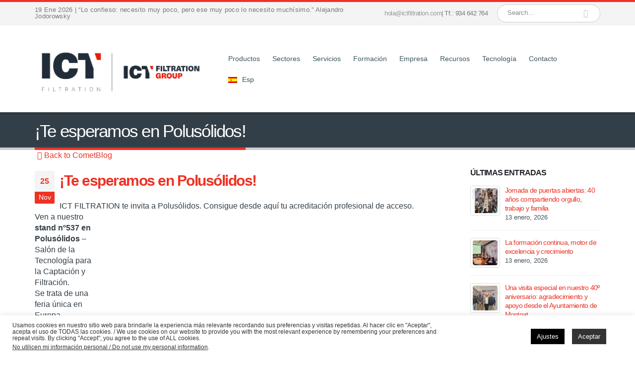

--- FILE ---
content_type: text/html; charset=UTF-8
request_url: https://www.ictfiltracion.com/te-esperamos-en-polusolidos/
body_size: 39763
content:
	<!DOCTYPE html>
	<html  lang="es-ES">
	<head>
		<meta http-equiv="X-UA-Compatible" content="IE=edge" />
		<meta http-equiv="Content-Type" content="text/html; charset=UTF-8" />
		<meta name="viewport" content="width=device-width, initial-scale=1, minimum-scale=1" />

		<link rel="profile" href="https://gmpg.org/xfn/11" />
		<link rel="pingback" href="https://www.ictfiltracion.com/xmlrpc.php" />
		<meta name='robots' content='noindex, follow' />
	<style>img:is([sizes="auto" i], [sizes^="auto," i]) { contain-intrinsic-size: 3000px 1500px }</style>
	<link rel="alternate" hreflang="es" href="https://www.ictfiltracion.com/te-esperamos-en-polusolidos/" />
<link rel="alternate" hreflang="x-default" href="https://www.ictfiltracion.com/te-esperamos-en-polusolidos/" />

	<!-- This site is optimized with the Yoast SEO plugin v26.4 - https://yoast.com/wordpress/plugins/seo/ -->
	<title>¡Te esperamos en Polusólidos! | ICT Filtration</title>
	<meta property="og:locale" content="es_ES" />
	<meta property="og:type" content="article" />
	<meta property="og:title" content="¡Te esperamos en Polusólidos! | ICT Filtration" />
	<meta property="og:description" content="ICT FILTRATION te invita a Polusólidos. Consigue desde aquí tu acreditación profesional de acceso. Ven a nuestro stand nº537 en Polusólidos &#8211; Salón de la Tecnología para la Captación y Filtración. Se trata de una feria única en Europa especializada en sistemas de filtración, sistemas de captación y separación de partículas metálicas y no metálicas, [&hellip;]" />
	<meta property="og:url" content="https://www.ictfiltracion.com/te-esperamos-en-polusolidos/" />
	<meta property="og:site_name" content="ICT Filtration" />
	<meta property="article:published_time" content="2016-11-25T10:09:41+00:00" />
	<meta property="og:image" content="http://www.ictfiltracioncometblog.com/wp-content/uploads/2016/11/cabecera.jpg" />
	<meta name="author" content="ICT Filtration" />
	<meta name="twitter:card" content="summary_large_image" />
	<meta name="twitter:label1" content="Escrito por" />
	<meta name="twitter:data1" content="ICT Filtration" />
	<meta name="twitter:label2" content="Tiempo de lectura" />
	<meta name="twitter:data2" content="1 minuto" />
	<script type="application/ld+json" class="yoast-schema-graph">{"@context":"https://schema.org","@graph":[{"@type":"WebPage","@id":"https://www.ictfiltracion.com/te-esperamos-en-polusolidos/","url":"https://www.ictfiltracion.com/te-esperamos-en-polusolidos/","name":"¡Te esperamos en Polusólidos! | ICT Filtration","isPartOf":{"@id":"https://www.ictfiltracion.com/#website"},"primaryImageOfPage":{"@id":"https://www.ictfiltracion.com/te-esperamos-en-polusolidos/#primaryimage"},"image":{"@id":"https://www.ictfiltracion.com/te-esperamos-en-polusolidos/#primaryimage"},"thumbnailUrl":"http://www.ictfiltracioncometblog.com/wp-content/uploads/2016/11/cabecera.jpg","datePublished":"2016-11-25T10:09:41+00:00","author":{"@id":"https://www.ictfiltracion.com/#/schema/person/25793582cb43deafc37f4c17d22725e5"},"breadcrumb":{"@id":"https://www.ictfiltracion.com/te-esperamos-en-polusolidos/#breadcrumb"},"inLanguage":"es","potentialAction":[{"@type":"ReadAction","target":["https://www.ictfiltracion.com/te-esperamos-en-polusolidos/"]}]},{"@type":"ImageObject","inLanguage":"es","@id":"https://www.ictfiltracion.com/te-esperamos-en-polusolidos/#primaryimage","url":"http://www.ictfiltracioncometblog.com/wp-content/uploads/2016/11/cabecera.jpg","contentUrl":"http://www.ictfiltracioncometblog.com/wp-content/uploads/2016/11/cabecera.jpg"},{"@type":"BreadcrumbList","@id":"https://www.ictfiltracion.com/te-esperamos-en-polusolidos/#breadcrumb","itemListElement":[{"@type":"ListItem","position":1,"name":"ICT Filtración","item":"https://www.ictfiltracion.com/"},{"@type":"ListItem","position":2,"name":"CometBlog","item":"https://www.ictfiltracion.com/cometblog/"},{"@type":"ListItem","position":3,"name":"¡Te esperamos en Polusólidos!"}]},{"@type":"WebSite","@id":"https://www.ictfiltracion.com/#website","url":"https://www.ictfiltracion.com/","name":"ICT Filtración","description":"Soluciones para filtración industrial","potentialAction":[{"@type":"SearchAction","target":{"@type":"EntryPoint","urlTemplate":"https://www.ictfiltracion.com/?s={search_term_string}"},"query-input":{"@type":"PropertyValueSpecification","valueRequired":true,"valueName":"search_term_string"}}],"inLanguage":"es"},{"@type":"Person","@id":"https://www.ictfiltracion.com/#/schema/person/25793582cb43deafc37f4c17d22725e5","name":"ICT Filtration","image":{"@type":"ImageObject","inLanguage":"es","@id":"https://www.ictfiltracion.com/#/schema/person/image/","url":"https://secure.gravatar.com/avatar/d476eefb242635d8cf44b8b543cbf349544f62d2d80137ebcd15ee151c976477?s=96&d=mm&r=g","contentUrl":"https://secure.gravatar.com/avatar/d476eefb242635d8cf44b8b543cbf349544f62d2d80137ebcd15ee151c976477?s=96&d=mm&r=g","caption":"ICT Filtration"}}]}</script>
	<!-- / Yoast SEO plugin. -->


<link rel='dns-prefetch' href='//www.googletagmanager.com' />
<link rel="alternate" type="application/rss+xml" title="ICT Filtration &raquo; Feed" href="https://www.ictfiltracion.com/feed/" />
<link rel="alternate" type="application/rss+xml" title="ICT Filtration &raquo; Feed de los comentarios" href="https://www.ictfiltracion.com/comments/feed/" />
		<link rel="shortcut icon" href="//www.ictfiltracion.com/wp-content/uploads/2018/03/favicon.png" type="image/x-icon" />
				<link rel="apple-touch-icon" href="//www.ictfiltracion.com/wp-content/uploads/2018/03/favicon.png" />
				<link rel="apple-touch-icon" sizes="120x120" href="//www.ictfiltracion.com/wp-content/uploads/2018/03/favicon.png" />
				<link rel="apple-touch-icon" sizes="76x76" href="//www.ictfiltracion.com/wp-content/uploads/2018/03/favicon.png" />
				<link rel="apple-touch-icon" sizes="152x152" href="//www.ictfiltracion.com/wp-content/uploads/2018/03/favicon.png" />
		<script>
window._wpemojiSettings = {"baseUrl":"https:\/\/s.w.org\/images\/core\/emoji\/16.0.1\/72x72\/","ext":".png","svgUrl":"https:\/\/s.w.org\/images\/core\/emoji\/16.0.1\/svg\/","svgExt":".svg","source":{"concatemoji":"https:\/\/www.ictfiltracion.com\/wp-includes\/js\/wp-emoji-release.min.js?ver=6.8.3"}};
/*! This file is auto-generated */
!function(s,n){var o,i,e;function c(e){try{var t={supportTests:e,timestamp:(new Date).valueOf()};sessionStorage.setItem(o,JSON.stringify(t))}catch(e){}}function p(e,t,n){e.clearRect(0,0,e.canvas.width,e.canvas.height),e.fillText(t,0,0);var t=new Uint32Array(e.getImageData(0,0,e.canvas.width,e.canvas.height).data),a=(e.clearRect(0,0,e.canvas.width,e.canvas.height),e.fillText(n,0,0),new Uint32Array(e.getImageData(0,0,e.canvas.width,e.canvas.height).data));return t.every(function(e,t){return e===a[t]})}function u(e,t){e.clearRect(0,0,e.canvas.width,e.canvas.height),e.fillText(t,0,0);for(var n=e.getImageData(16,16,1,1),a=0;a<n.data.length;a++)if(0!==n.data[a])return!1;return!0}function f(e,t,n,a){switch(t){case"flag":return n(e,"\ud83c\udff3\ufe0f\u200d\u26a7\ufe0f","\ud83c\udff3\ufe0f\u200b\u26a7\ufe0f")?!1:!n(e,"\ud83c\udde8\ud83c\uddf6","\ud83c\udde8\u200b\ud83c\uddf6")&&!n(e,"\ud83c\udff4\udb40\udc67\udb40\udc62\udb40\udc65\udb40\udc6e\udb40\udc67\udb40\udc7f","\ud83c\udff4\u200b\udb40\udc67\u200b\udb40\udc62\u200b\udb40\udc65\u200b\udb40\udc6e\u200b\udb40\udc67\u200b\udb40\udc7f");case"emoji":return!a(e,"\ud83e\udedf")}return!1}function g(e,t,n,a){var r="undefined"!=typeof WorkerGlobalScope&&self instanceof WorkerGlobalScope?new OffscreenCanvas(300,150):s.createElement("canvas"),o=r.getContext("2d",{willReadFrequently:!0}),i=(o.textBaseline="top",o.font="600 32px Arial",{});return e.forEach(function(e){i[e]=t(o,e,n,a)}),i}function t(e){var t=s.createElement("script");t.src=e,t.defer=!0,s.head.appendChild(t)}"undefined"!=typeof Promise&&(o="wpEmojiSettingsSupports",i=["flag","emoji"],n.supports={everything:!0,everythingExceptFlag:!0},e=new Promise(function(e){s.addEventListener("DOMContentLoaded",e,{once:!0})}),new Promise(function(t){var n=function(){try{var e=JSON.parse(sessionStorage.getItem(o));if("object"==typeof e&&"number"==typeof e.timestamp&&(new Date).valueOf()<e.timestamp+604800&&"object"==typeof e.supportTests)return e.supportTests}catch(e){}return null}();if(!n){if("undefined"!=typeof Worker&&"undefined"!=typeof OffscreenCanvas&&"undefined"!=typeof URL&&URL.createObjectURL&&"undefined"!=typeof Blob)try{var e="postMessage("+g.toString()+"("+[JSON.stringify(i),f.toString(),p.toString(),u.toString()].join(",")+"));",a=new Blob([e],{type:"text/javascript"}),r=new Worker(URL.createObjectURL(a),{name:"wpTestEmojiSupports"});return void(r.onmessage=function(e){c(n=e.data),r.terminate(),t(n)})}catch(e){}c(n=g(i,f,p,u))}t(n)}).then(function(e){for(var t in e)n.supports[t]=e[t],n.supports.everything=n.supports.everything&&n.supports[t],"flag"!==t&&(n.supports.everythingExceptFlag=n.supports.everythingExceptFlag&&n.supports[t]);n.supports.everythingExceptFlag=n.supports.everythingExceptFlag&&!n.supports.flag,n.DOMReady=!1,n.readyCallback=function(){n.DOMReady=!0}}).then(function(){return e}).then(function(){var e;n.supports.everything||(n.readyCallback(),(e=n.source||{}).concatemoji?t(e.concatemoji):e.wpemoji&&e.twemoji&&(t(e.twemoji),t(e.wpemoji)))}))}((window,document),window._wpemojiSettings);
</script>

<style id='wp-emoji-styles-inline-css'>

	img.wp-smiley, img.emoji {
		display: inline !important;
		border: none !important;
		box-shadow: none !important;
		height: 1em !important;
		width: 1em !important;
		margin: 0 0.07em !important;
		vertical-align: -0.1em !important;
		background: none !important;
		padding: 0 !important;
	}
</style>
<link rel='stylesheet' id='wp-block-library-css' href='https://www.ictfiltracion.com/wp-includes/css/dist/block-library/style.min.css?ver=6.8.3' media='all' />
<style id='wp-block-library-theme-inline-css'>
.wp-block-audio :where(figcaption){color:#555;font-size:13px;text-align:center}.is-dark-theme .wp-block-audio :where(figcaption){color:#ffffffa6}.wp-block-audio{margin:0 0 1em}.wp-block-code{border:1px solid #ccc;border-radius:4px;font-family:Menlo,Consolas,monaco,monospace;padding:.8em 1em}.wp-block-embed :where(figcaption){color:#555;font-size:13px;text-align:center}.is-dark-theme .wp-block-embed :where(figcaption){color:#ffffffa6}.wp-block-embed{margin:0 0 1em}.blocks-gallery-caption{color:#555;font-size:13px;text-align:center}.is-dark-theme .blocks-gallery-caption{color:#ffffffa6}:root :where(.wp-block-image figcaption){color:#555;font-size:13px;text-align:center}.is-dark-theme :root :where(.wp-block-image figcaption){color:#ffffffa6}.wp-block-image{margin:0 0 1em}.wp-block-pullquote{border-bottom:4px solid;border-top:4px solid;color:currentColor;margin-bottom:1.75em}.wp-block-pullquote cite,.wp-block-pullquote footer,.wp-block-pullquote__citation{color:currentColor;font-size:.8125em;font-style:normal;text-transform:uppercase}.wp-block-quote{border-left:.25em solid;margin:0 0 1.75em;padding-left:1em}.wp-block-quote cite,.wp-block-quote footer{color:currentColor;font-size:.8125em;font-style:normal;position:relative}.wp-block-quote:where(.has-text-align-right){border-left:none;border-right:.25em solid;padding-left:0;padding-right:1em}.wp-block-quote:where(.has-text-align-center){border:none;padding-left:0}.wp-block-quote.is-large,.wp-block-quote.is-style-large,.wp-block-quote:where(.is-style-plain){border:none}.wp-block-search .wp-block-search__label{font-weight:700}.wp-block-search__button{border:1px solid #ccc;padding:.375em .625em}:where(.wp-block-group.has-background){padding:1.25em 2.375em}.wp-block-separator.has-css-opacity{opacity:.4}.wp-block-separator{border:none;border-bottom:2px solid;margin-left:auto;margin-right:auto}.wp-block-separator.has-alpha-channel-opacity{opacity:1}.wp-block-separator:not(.is-style-wide):not(.is-style-dots){width:100px}.wp-block-separator.has-background:not(.is-style-dots){border-bottom:none;height:1px}.wp-block-separator.has-background:not(.is-style-wide):not(.is-style-dots){height:2px}.wp-block-table{margin:0 0 1em}.wp-block-table td,.wp-block-table th{word-break:normal}.wp-block-table :where(figcaption){color:#555;font-size:13px;text-align:center}.is-dark-theme .wp-block-table :where(figcaption){color:#ffffffa6}.wp-block-video :where(figcaption){color:#555;font-size:13px;text-align:center}.is-dark-theme .wp-block-video :where(figcaption){color:#ffffffa6}.wp-block-video{margin:0 0 1em}:root :where(.wp-block-template-part.has-background){margin-bottom:0;margin-top:0;padding:1.25em 2.375em}
</style>
<style id='classic-theme-styles-inline-css'>
/*! This file is auto-generated */
.wp-block-button__link{color:#fff;background-color:#32373c;border-radius:9999px;box-shadow:none;text-decoration:none;padding:calc(.667em + 2px) calc(1.333em + 2px);font-size:1.125em}.wp-block-file__button{background:#32373c;color:#fff;text-decoration:none}
</style>
<link rel='stylesheet' id='wp-components-css' href='https://www.ictfiltracion.com/wp-includes/css/dist/components/style.min.css?ver=6.8.3' media='all' />
<link rel='stylesheet' id='wp-preferences-css' href='https://www.ictfiltracion.com/wp-includes/css/dist/preferences/style.min.css?ver=6.8.3' media='all' />
<link rel='stylesheet' id='wp-block-editor-css' href='https://www.ictfiltracion.com/wp-includes/css/dist/block-editor/style.min.css?ver=6.8.3' media='all' />
<link rel='stylesheet' id='popup-maker-block-library-style-css' href='https://www.ictfiltracion.com/wp-content/plugins/popup-maker/dist/packages/block-library-style.css?ver=dbea705cfafe089d65f1' media='all' />
<style id='pdfemb-pdf-embedder-viewer-style-inline-css'>
.wp-block-pdfemb-pdf-embedder-viewer{max-width:none}

</style>
<style id='global-styles-inline-css'>
:root{--wp--preset--aspect-ratio--square: 1;--wp--preset--aspect-ratio--4-3: 4/3;--wp--preset--aspect-ratio--3-4: 3/4;--wp--preset--aspect-ratio--3-2: 3/2;--wp--preset--aspect-ratio--2-3: 2/3;--wp--preset--aspect-ratio--16-9: 16/9;--wp--preset--aspect-ratio--9-16: 9/16;--wp--preset--color--black: #000000;--wp--preset--color--cyan-bluish-gray: #abb8c3;--wp--preset--color--white: #ffffff;--wp--preset--color--pale-pink: #f78da7;--wp--preset--color--vivid-red: #cf2e2e;--wp--preset--color--luminous-vivid-orange: #ff6900;--wp--preset--color--luminous-vivid-amber: #fcb900;--wp--preset--color--light-green-cyan: #7bdcb5;--wp--preset--color--vivid-green-cyan: #00d084;--wp--preset--color--pale-cyan-blue: #8ed1fc;--wp--preset--color--vivid-cyan-blue: #0693e3;--wp--preset--color--vivid-purple: #9b51e0;--wp--preset--color--primary: var(--porto-primary-color);--wp--preset--color--secondary: var(--porto-secondary-color);--wp--preset--color--tertiary: var(--porto-tertiary-color);--wp--preset--color--quaternary: var(--porto-quaternary-color);--wp--preset--color--dark: var(--porto-dark-color);--wp--preset--color--light: var(--porto-light-color);--wp--preset--color--primary-hover: var(--porto-primary-light-5);--wp--preset--gradient--vivid-cyan-blue-to-vivid-purple: linear-gradient(135deg,rgba(6,147,227,1) 0%,rgb(155,81,224) 100%);--wp--preset--gradient--light-green-cyan-to-vivid-green-cyan: linear-gradient(135deg,rgb(122,220,180) 0%,rgb(0,208,130) 100%);--wp--preset--gradient--luminous-vivid-amber-to-luminous-vivid-orange: linear-gradient(135deg,rgba(252,185,0,1) 0%,rgba(255,105,0,1) 100%);--wp--preset--gradient--luminous-vivid-orange-to-vivid-red: linear-gradient(135deg,rgba(255,105,0,1) 0%,rgb(207,46,46) 100%);--wp--preset--gradient--very-light-gray-to-cyan-bluish-gray: linear-gradient(135deg,rgb(238,238,238) 0%,rgb(169,184,195) 100%);--wp--preset--gradient--cool-to-warm-spectrum: linear-gradient(135deg,rgb(74,234,220) 0%,rgb(151,120,209) 20%,rgb(207,42,186) 40%,rgb(238,44,130) 60%,rgb(251,105,98) 80%,rgb(254,248,76) 100%);--wp--preset--gradient--blush-light-purple: linear-gradient(135deg,rgb(255,206,236) 0%,rgb(152,150,240) 100%);--wp--preset--gradient--blush-bordeaux: linear-gradient(135deg,rgb(254,205,165) 0%,rgb(254,45,45) 50%,rgb(107,0,62) 100%);--wp--preset--gradient--luminous-dusk: linear-gradient(135deg,rgb(255,203,112) 0%,rgb(199,81,192) 50%,rgb(65,88,208) 100%);--wp--preset--gradient--pale-ocean: linear-gradient(135deg,rgb(255,245,203) 0%,rgb(182,227,212) 50%,rgb(51,167,181) 100%);--wp--preset--gradient--electric-grass: linear-gradient(135deg,rgb(202,248,128) 0%,rgb(113,206,126) 100%);--wp--preset--gradient--midnight: linear-gradient(135deg,rgb(2,3,129) 0%,rgb(40,116,252) 100%);--wp--preset--font-size--small: 13px;--wp--preset--font-size--medium: 20px;--wp--preset--font-size--large: 36px;--wp--preset--font-size--x-large: 42px;--wp--preset--spacing--20: 0.44rem;--wp--preset--spacing--30: 0.67rem;--wp--preset--spacing--40: 1rem;--wp--preset--spacing--50: 1.5rem;--wp--preset--spacing--60: 2.25rem;--wp--preset--spacing--70: 3.38rem;--wp--preset--spacing--80: 5.06rem;--wp--preset--shadow--natural: 6px 6px 9px rgba(0, 0, 0, 0.2);--wp--preset--shadow--deep: 12px 12px 50px rgba(0, 0, 0, 0.4);--wp--preset--shadow--sharp: 6px 6px 0px rgba(0, 0, 0, 0.2);--wp--preset--shadow--outlined: 6px 6px 0px -3px rgba(255, 255, 255, 1), 6px 6px rgba(0, 0, 0, 1);--wp--preset--shadow--crisp: 6px 6px 0px rgba(0, 0, 0, 1);}:where(.is-layout-flex){gap: 0.5em;}:where(.is-layout-grid){gap: 0.5em;}body .is-layout-flex{display: flex;}.is-layout-flex{flex-wrap: wrap;align-items: center;}.is-layout-flex > :is(*, div){margin: 0;}body .is-layout-grid{display: grid;}.is-layout-grid > :is(*, div){margin: 0;}:where(.wp-block-columns.is-layout-flex){gap: 2em;}:where(.wp-block-columns.is-layout-grid){gap: 2em;}:where(.wp-block-post-template.is-layout-flex){gap: 1.25em;}:where(.wp-block-post-template.is-layout-grid){gap: 1.25em;}.has-black-color{color: var(--wp--preset--color--black) !important;}.has-cyan-bluish-gray-color{color: var(--wp--preset--color--cyan-bluish-gray) !important;}.has-white-color{color: var(--wp--preset--color--white) !important;}.has-pale-pink-color{color: var(--wp--preset--color--pale-pink) !important;}.has-vivid-red-color{color: var(--wp--preset--color--vivid-red) !important;}.has-luminous-vivid-orange-color{color: var(--wp--preset--color--luminous-vivid-orange) !important;}.has-luminous-vivid-amber-color{color: var(--wp--preset--color--luminous-vivid-amber) !important;}.has-light-green-cyan-color{color: var(--wp--preset--color--light-green-cyan) !important;}.has-vivid-green-cyan-color{color: var(--wp--preset--color--vivid-green-cyan) !important;}.has-pale-cyan-blue-color{color: var(--wp--preset--color--pale-cyan-blue) !important;}.has-vivid-cyan-blue-color{color: var(--wp--preset--color--vivid-cyan-blue) !important;}.has-vivid-purple-color{color: var(--wp--preset--color--vivid-purple) !important;}.has-black-background-color{background-color: var(--wp--preset--color--black) !important;}.has-cyan-bluish-gray-background-color{background-color: var(--wp--preset--color--cyan-bluish-gray) !important;}.has-white-background-color{background-color: var(--wp--preset--color--white) !important;}.has-pale-pink-background-color{background-color: var(--wp--preset--color--pale-pink) !important;}.has-vivid-red-background-color{background-color: var(--wp--preset--color--vivid-red) !important;}.has-luminous-vivid-orange-background-color{background-color: var(--wp--preset--color--luminous-vivid-orange) !important;}.has-luminous-vivid-amber-background-color{background-color: var(--wp--preset--color--luminous-vivid-amber) !important;}.has-light-green-cyan-background-color{background-color: var(--wp--preset--color--light-green-cyan) !important;}.has-vivid-green-cyan-background-color{background-color: var(--wp--preset--color--vivid-green-cyan) !important;}.has-pale-cyan-blue-background-color{background-color: var(--wp--preset--color--pale-cyan-blue) !important;}.has-vivid-cyan-blue-background-color{background-color: var(--wp--preset--color--vivid-cyan-blue) !important;}.has-vivid-purple-background-color{background-color: var(--wp--preset--color--vivid-purple) !important;}.has-black-border-color{border-color: var(--wp--preset--color--black) !important;}.has-cyan-bluish-gray-border-color{border-color: var(--wp--preset--color--cyan-bluish-gray) !important;}.has-white-border-color{border-color: var(--wp--preset--color--white) !important;}.has-pale-pink-border-color{border-color: var(--wp--preset--color--pale-pink) !important;}.has-vivid-red-border-color{border-color: var(--wp--preset--color--vivid-red) !important;}.has-luminous-vivid-orange-border-color{border-color: var(--wp--preset--color--luminous-vivid-orange) !important;}.has-luminous-vivid-amber-border-color{border-color: var(--wp--preset--color--luminous-vivid-amber) !important;}.has-light-green-cyan-border-color{border-color: var(--wp--preset--color--light-green-cyan) !important;}.has-vivid-green-cyan-border-color{border-color: var(--wp--preset--color--vivid-green-cyan) !important;}.has-pale-cyan-blue-border-color{border-color: var(--wp--preset--color--pale-cyan-blue) !important;}.has-vivid-cyan-blue-border-color{border-color: var(--wp--preset--color--vivid-cyan-blue) !important;}.has-vivid-purple-border-color{border-color: var(--wp--preset--color--vivid-purple) !important;}.has-vivid-cyan-blue-to-vivid-purple-gradient-background{background: var(--wp--preset--gradient--vivid-cyan-blue-to-vivid-purple) !important;}.has-light-green-cyan-to-vivid-green-cyan-gradient-background{background: var(--wp--preset--gradient--light-green-cyan-to-vivid-green-cyan) !important;}.has-luminous-vivid-amber-to-luminous-vivid-orange-gradient-background{background: var(--wp--preset--gradient--luminous-vivid-amber-to-luminous-vivid-orange) !important;}.has-luminous-vivid-orange-to-vivid-red-gradient-background{background: var(--wp--preset--gradient--luminous-vivid-orange-to-vivid-red) !important;}.has-very-light-gray-to-cyan-bluish-gray-gradient-background{background: var(--wp--preset--gradient--very-light-gray-to-cyan-bluish-gray) !important;}.has-cool-to-warm-spectrum-gradient-background{background: var(--wp--preset--gradient--cool-to-warm-spectrum) !important;}.has-blush-light-purple-gradient-background{background: var(--wp--preset--gradient--blush-light-purple) !important;}.has-blush-bordeaux-gradient-background{background: var(--wp--preset--gradient--blush-bordeaux) !important;}.has-luminous-dusk-gradient-background{background: var(--wp--preset--gradient--luminous-dusk) !important;}.has-pale-ocean-gradient-background{background: var(--wp--preset--gradient--pale-ocean) !important;}.has-electric-grass-gradient-background{background: var(--wp--preset--gradient--electric-grass) !important;}.has-midnight-gradient-background{background: var(--wp--preset--gradient--midnight) !important;}.has-small-font-size{font-size: var(--wp--preset--font-size--small) !important;}.has-medium-font-size{font-size: var(--wp--preset--font-size--medium) !important;}.has-large-font-size{font-size: var(--wp--preset--font-size--large) !important;}.has-x-large-font-size{font-size: var(--wp--preset--font-size--x-large) !important;}
:where(.wp-block-post-template.is-layout-flex){gap: 1.25em;}:where(.wp-block-post-template.is-layout-grid){gap: 1.25em;}
:where(.wp-block-columns.is-layout-flex){gap: 2em;}:where(.wp-block-columns.is-layout-grid){gap: 2em;}
:root :where(.wp-block-pullquote){font-size: 1.5em;line-height: 1.6;}
</style>
<link rel='stylesheet' id='contact-form-7-css' href='https://www.ictfiltracion.com/wp-content/plugins/contact-form-7/includes/css/styles.css?ver=6.1.4' media='all' />
<link rel='stylesheet' id='cookie-law-info-css' href='https://www.ictfiltracion.com/wp-content/plugins/cookie-law-info/legacy/public/css/cookie-law-info-public.css?ver=3.3.9.1' media='all' />
<link rel='stylesheet' id='cookie-law-info-gdpr-css' href='https://www.ictfiltracion.com/wp-content/plugins/cookie-law-info/legacy/public/css/cookie-law-info-gdpr.css?ver=3.3.9.1' media='all' />
<link rel='stylesheet' id='wpcf7-redirect-script-frontend-css' href='https://www.ictfiltracion.com/wp-content/plugins/wpcf7-redirect/build/assets/frontend-script.css?ver=2c532d7e2be36f6af233' media='all' />
<link rel='stylesheet' id='breadcrumbs_styles-css' href='https://www.ictfiltracion.com/wp-content/plugins/breadcrumbs-shortcode/assets/breadcrumbs.css?ver=6.8.3' media='' />
<link rel='stylesheet' id='porto-css-vars-css' href='https://www.ictfiltracion.com/wp-content/uploads/porto_styles/theme_css_vars.css?ver=7.7.2' media='all' />
<link rel='stylesheet' id='js_composer_front-css' href='https://www.ictfiltracion.com/wp-content/plugins/js_composer/assets/css/js_composer.min.css?ver=8.7.2' media='all' />
<link rel='stylesheet' id='bootstrap-css' href='https://www.ictfiltracion.com/wp-content/uploads/porto_styles/bootstrap.css?ver=7.7.2' media='all' />
<link rel='stylesheet' id='porto-plugins-css' href='https://www.ictfiltracion.com/wp-content/themes/porto/css/plugins.css?ver=7.7.2' media='all' />
<link rel='stylesheet' id='porto-theme-css' href='https://www.ictfiltracion.com/wp-content/themes/porto/css/theme.css?ver=7.7.2' media='all' />
<link rel='stylesheet' id='porto-animate-css' href='https://www.ictfiltracion.com/wp-content/themes/porto/css/part/animate.css?ver=7.7.2' media='all' />
<link rel='stylesheet' id='porto-blog-legacy-css' href='https://www.ictfiltracion.com/wp-content/themes/porto/css/part/blog-legacy.css?ver=7.7.2' media='all' />
<link rel='stylesheet' id='porto-header-legacy-css' href='https://www.ictfiltracion.com/wp-content/themes/porto/css/part/header-legacy.css?ver=7.7.2' media='all' />
<link rel='stylesheet' id='porto-footer-legacy-css' href='https://www.ictfiltracion.com/wp-content/themes/porto/css/part/footer-legacy.css?ver=7.7.2' media='all' />
<link rel='stylesheet' id='porto-side-nav-panel-css' href='https://www.ictfiltracion.com/wp-content/themes/porto/css/part/side-nav-panel.css?ver=7.7.2' media='all' />
<link rel='stylesheet' id='porto-revslider-css' href='https://www.ictfiltracion.com/wp-content/themes/porto/css/part/revslider.css?ver=7.7.2' media='all' />
<link rel='stylesheet' id='porto-media-mobile-sidebar-css' href='https://www.ictfiltracion.com/wp-content/themes/porto/css/part/media-mobile-sidebar.css?ver=7.7.2' media='(max-width:991px)' />
<link rel='stylesheet' id='porto-theme-portfolio-css' href='https://www.ictfiltracion.com/wp-content/themes/porto/css/theme_portfolio.css?ver=7.7.2' media='all' />
<link rel='stylesheet' id='porto-theme-member-css' href='https://www.ictfiltracion.com/wp-content/themes/porto/css/theme_member.css?ver=7.7.2' media='all' />
<link rel='stylesheet' id='porto-theme-event-css' href='https://www.ictfiltracion.com/wp-content/themes/porto/css/theme_event.css?ver=7.7.2' media='all' />
<link rel='stylesheet' id='porto-shortcodes-css' href='https://www.ictfiltracion.com/wp-content/uploads/porto_styles/shortcodes.css?ver=7.7.2' media='all' />
<link rel='stylesheet' id='porto-theme-vc-css' href='https://www.ictfiltracion.com/wp-content/themes/porto/css/theme_vc.css?ver=7.7.2' media='all' />
<link rel='stylesheet' id='porto-theme-wpb-css' href='https://www.ictfiltracion.com/wp-content/themes/porto/css/theme_wpb.css?ver=7.7.2' media='all' />
<link rel='stylesheet' id='porto-theme-radius-css' href='https://www.ictfiltracion.com/wp-content/themes/porto/css/theme_radius.css?ver=7.7.2' media='all' />
<link rel='stylesheet' id='porto-dynamic-style-css' href='https://www.ictfiltracion.com/wp-content/uploads/porto_styles/dynamic_style.css?ver=7.7.2' media='all' />
<link rel='stylesheet' id='porto-type-builder-css' href='https://www.ictfiltracion.com/wp-content/plugins/porto-functionality/builders/assets/type-builder.css?ver=3.7.2' media='all' />
<link rel='stylesheet' id='porto-style-css' href='https://www.ictfiltracion.com/wp-content/themes/porto/style.css?ver=7.7.2' media='all' />
<style id='porto-style-inline-css'>
.side-header-narrow-bar-logo{max-width:170px}#header,.sticky-header .header-main.sticky{border-top:4px solid #ee3224}@media (min-width:992px){}.page-top .page-title-wrap{line-height:0}.page-top .page-title:not(.b-none):after{content:'';position:absolute;width:100%;left:0;border-bottom:5px solid var(--porto-primary-color);bottom:-17px}.home-intro{background-color:#333f48 !important}.sinbordes{border:none!important}#header .header-top .welcome-msg{font-size:1em;line-height:1.1em;padding:10px 0}#header .header-left{text-align:left;max-width:650px}.hustle-ui.module_id_1 .hustle-layout .hustle-layout-form{display:none !important}.hustle-ui.module_id_2 .hustle-layout .hustle-layout-form{display:none !important}.hustle-ui.module_id_1 button.hustle-button-close{color:#fff !important}.hustle-ui.module_id_1 .hustle-popup-content{max-width:500px !important}.hustle-ui.module_id_2 .hustle-popup-content{max-width:500px !important}.hustle-ui.module_id_1 .hustle-layout .hustle-nsa-link a,.hustle-ui.module_id_1 .hustle-layout .hustle-nsa-link a:visited{color:#ccc !important;font-weight:normal;font-style:normal;text-transform:none;text-decoration:none}#header .top-links>li.menu-item{display:none;float:left}#header .header-right{text-align:right;margin-bottom:5px}#header .searchform input{border:none;line-height:1;height:30px;width:150px}.share-links-block{display:none  !important}.sort-source>li>a{cursor:pointer;padding:6px 6px;text-decoration:none;font-size:12px;letter-spacing:-0.07em;font-family:'Roboto Condensed',sans-serif}.cli-style-v2{font-size:9pt;line-height:13px;font-weight:normal}.cli-style-v2 .cli-bar-btn_container .cli-plugin-button{margin-top:5px;margin-bottom:5px;margin-right:33px}span.wpcf7-list-item{display:block}.vc_col-has-fill>.vc_column-inner,.vc_row-has-fill+.vc_row-full-width+.vc_row>.vc_column_container>.vc_column-inner,.vc_row-has-fill+.vc_row>.vc_column_container>.vc_column-inner,.vc_row-has-fill>.vc_column_container>.vc_column-inner{padding-top:0 !important}.wpb_button,.wpb_content_element,ul.wpb_thumbnails-fluid>li{margin-bottom:0 !important}#main-menu .mega-menu .narrow .popup ul.sub-menu{background-color:#ffffff;border-top-color:#FF3030;border-top-width:5px}.swpm-margin-top-10{margin-top:0;margin-bottom:54px !important}.envform{background:#fff;margin-top:2%;padding:50px;border:3px solid #ccc;-webkit-border-radius:15px;-moz-border-radius:15px;border-radius:15px}input[type="email"],input[type="number"],input[type="password"],input[type="search"],input[type="tel"],input[type="text"],input[type="url"],input[type="color"],input[type="date"],input[type="datetime"],input[type="datetime-local"],input[type="month"],input[type="time"],input[type="week"],textarea,.form-control,select{background:#fff;color:#777;border-color:#ccc;width:100%}.vc_row.wpb_row.vc_row-no-padding .vc_column_container.section{padding-left:0;padding-right:0}.thumb-info .thumb-info-title{-webkit-transition:all 0.3s;-moz-transition:all 0.3s;transition:all 0.3s;background:rgba(0,0,0,0.3) !important;bottom:10%;color:#FFF;font-size:17px !important;font-weight:500 !important;left:0;letter-spacing:0;padding:10px 5px;position:absolute;text-shadow:1px 1px 1px rgba(0,0,0,0.2);text-transform:uppercase !important;z-index:2;width:90%;margin-left:13px;text-align:center}html .tabs-primary .nav-tabs li.active .nav-link,html .tabs-primary .nav-tabs.nav-justified li.active .nav-link,html .tabs-primary .nav-tabs li.active .nav-link:hover,html .tabs-primary .nav-tabs.nav-justified li.active .nav-link:hover,html .tabs-primary .nav-tabs li.active .nav-link:focus,html .tabs-primary .nav-tabs.nav-justified li.active .nav-link:focus{border-top-color:#ff3030;color:#ff3030;background:#ECECEC;font-weight:bold}.stats-block .stats-number{margin:5px}.tab-content{background:#ECECEC;border-color:#ECECEC}.tabs{margin-bottom:0;border-bottom:1px solid #fff}.mycol{margin-bottom:0 !important}.nav-tabs li .nav-link{font-size:12px !important;font-weight:bold}.thumb-info .thumb-info-title{-webkit-transition:all 0.3s;-moz-transition:all 0.3s;transition:all 0.3s;background:rgba(255,34,21,0.9);bottom:10%;color:#FFF;font-size:13px;font-weight:300;left:0;letter-spacing:0;padding:5px;position:absolute;text-shadow:1px 1px 1px rgba(0,0,0,0.2);text-transform:none;z-index:2;width:90%;margin-left:13px;text-align:center}.thumb-info{background-color:#fff;border-color:#fff}.m-b-sm{margin-bottom:10px !important;display:none}.m-t-md{margin-top:20px !important;font-size:16px}.thumb-info .thumb-info-wrapper{border-radious:0}.thumb-info:hover .thumb-info-title{background:#3A5560}.thumb-info.thumb-info-no-borders .thumb-info-wrapper{border:0;padding:10px 0;margin:0;border-radius:0}.wpcf7 input[type="text"],.wpcf7 input[type="email"],.wpcf7 textarea{width:100% !important}body .btn{border-radius:0 !important}.btn-primary,.button,input.submit,input[type="submit"].btn-primary,input[type="submit"].button,input[type="submit"].submit{color:#fff;text-shadow:0 -1px 0 rgba(0,0,0,0.25);background-color:#ff3030;border-color:#ff3030;border-radius:0 !important}.thumb-info .thumb-info-type{background-color:#ee3224;display:none}.thumb-info{background-color:rgba(255,255,255,0);!important;border-color:#ddd}.page-top{background-color:#333f48 !important;border-top:5px solid #2d3840 !important}#mini-cart .cart-popup,#main-menu .mega-menu,.sidebar-menu .narrow .popup ul.sub-menu,article .comment-respond input[type="submit"],.btn-3d,.carousel-areas,.stats-block.counter-with-border,.gmap-rounded,.gmap-rounded .porto_google_map,blockquote.with-borders,.tparrows,.testimonial.testimonial-style-4,body .cart-actions .button,body .checkout-button,body #place_order,body .btn-lg,body .btn-group-lg > .btn,body input.submit.btn-lg,body input.btn.btn-lg[type="submit"],body input.button.btn-lg[type="submit"],body .return-to-shop .button {border-radius:0 !important}.main-content{padding-bottom:0;!important}#wpcs_tab{border:1px solid;border-bottom:none;cursor:pointer;width:180px;height:64px;overflow:hidden;background:#ee3224;color:#ffffff;padding:5px;position:fixed;top:45%;right:-68px;text-align:center;-webkit-transform:rotate(-90deg);-moz-transform:rotate(-90deg);-ms-transform:rotate(-90deg);-o-transform:rotate(-90deg);transform:rotate(-90deg);z-index:9999999;font-size:18px}#wpcs_tab_4336{border:1px solid;border-bottom:none;cursor:pointer;width:180px;height:64px;overflow:hidden;background:#ee3224;color:#ffffff;padding:5px;position:fixed;top:45%;right:-68px;text-align:center;-webkit-transform:rotate(-90deg);-moz-transform:rotate(-90deg);-ms-transform:rotate(-90deg);-o-transform:rotate(-90deg);transform:rotate(-90deg);z-index:9999999;font-size:18px}div#wpcs_tab_4336{border:1px solid;border-bottom:none;cursor:pointer;width:180px;height:64px;overflow:hidden;background:#ee3224;color:#ffffff;padding:5px;position:fixed;top:45%;right:-68px;text-align:center;-webkit-transform:rotate(-90deg);-moz-transform:rotate(-90deg);-ms-transform:rotate(-90deg);-o-transform:rotate(-90deg);transform:rotate(-90deg);z-index:9999999;font-size:18px}.wpcs_tab{border:1px solid;border-bottom:none;cursor:pointer;width:180px;height:64px;overflow:hidden;background:#ee3224;color:#ffffff;padding:5px;position:fixed;top:45%;right:-68px;text-align:center;-webkit-transform:rotate(-90deg);-moz-transform:rotate(-90deg);-ms-transform:rotate(-90deg);-o-transform:rotate(-90deg);transform:rotate(-90deg);z-index:9999999;font-size:18px}.porto-view-switcher img,.wpml-ls-menu-item .wpml-ls-flag{max-width:18px;max-height:12px !important}.custom1{width:100% !important}.wpcf7{width:100% !important}.wpcf7-form{width:100% !important}.home-intro p (    max-width:100% !important}.flag{padding-right:5px !important;margin-right:5px !important}.wpml-ls-menu-item .wpml-ls-flag{display:inline;vertical-align:none;width:32px !important;height:32px !important;margin-right:5px !important;padding-right:5px !important}li#menu-item-wpml-ls-76-en{padding-right:10px !important}#header .top-links>li.menu-item .flag{padding-right:10px !important;margin-right:5px !important}.wpml-ls-menu-item .wpml-ls-flag{vertical-align:middle !important;position:relative;top:-2px;padding-right:10px !important;margin-right:5px !important}.icl_lang_sel_current {display:none !important}.icl_lang_sel_native{display:none !important}.icl_lang_sel_current .icl_lang_sel_native  {display:none !important}html.pum-open.pum-open-overlay,html.pum-open.pum-open-overlay.pum-open-fixed .pum-overlay{overflow:hidden!important}.wpml-ls-menu-item .wpml-ls-flag{display:inline;vertical-align:none;width:18px !important;height:12px !important;margin-right:5px !important;padding-right:5px !important}.home-intro{background-color:#333f48 !important;color:#fff  !important}.home-intro p{color:#fff  !important}.text-center{text-align:center !important;color:#fff}.ufw_wb_inner{padding:1em !important;height:100%;overflow:auto}#responsive-form{max-width:600px;margin:0 auto;width:100% !important}.form-row{width:100%;display:inline-block !important}.column-half,.column-full{float:left;position:relative;padding:0.65rem;width:100% !important;-webkit-box-sizing:border-box;-moz-box-sizing:border-box;box-sizing:border-box}.clearfix:after{content:"";display:table;clear:both}.share-links .share-twitter:before{content:"\e61b" !important}.share-links .share-twitter{content:"\e61b" !important}.share-links .share-twitter:before{content:'\e61b' !important}.share-links a:hover{color:#fff !important}#footer .share-links a:hover{color:#fff !important}.wpcf7 form.sent .wpcf7-response-output{border-color:#ccc !important;color:#46b450 !important}@media only screen and (min-width:48em){.column-half{width:50%}.ictgroup {background:#E42312;padding:5px 8px  !important;color:#fff !important}}@media (min-width:992px){#header.header-11 #main-menu .mega-menu > li.menu-item > a,#header.header-12 #main-menu .mega-menu > li.menu-item > a,#header.header-11 #main-menu .mega-menu > li.menu-item > h5,#header.header-12 #main-menu .mega-menu > li.menu-item > h5{padding-top:50px}#header .main-menu>li.menu-item:last-child{margin-right:0;display:none !important}.wpml-ls-menu-item .wpml-ls-flag{display:inline;vertical-align:none;width:18px !important;height:12px !important;margin-right:5px !important;padding-right:5px !important}.porto-view-switcher img,.wpml-ls-menu-item .wpml-ls-flag{max-width:18px !important;max-height:12px !important}}@media screen and (max-width:600px){#ufw_1 .ufw_wb{max-height:125px  !important}#nav-menu-item-wpml-ls-47-es{display:none !important}}@media (max-width:767px){#header:not(.header-builder) .header-top{display:block !important}#header:not(.header-builder) .switcher-wrap{display:inline-block !important;float:left !important;margin-right:20px !important}}
</style>
<link rel='stylesheet' id='styles-child-css' href='https://www.ictfiltracion.com/wp-content/themes/porto-child/style.css?ver=6.8.3' media='all' />
<script src="https://www.ictfiltracion.com/wp-includes/js/jquery/jquery.min.js?ver=3.7.1" id="jquery-core-js"></script>
<script src="https://www.ictfiltracion.com/wp-includes/js/jquery/jquery-migrate.min.js?ver=3.4.1" id="jquery-migrate-js"></script>
<script id="cookie-law-info-js-extra">
var Cli_Data = {"nn_cookie_ids":[],"cookielist":[],"non_necessary_cookies":[],"ccpaEnabled":"1","ccpaRegionBased":"","ccpaBarEnabled":"1","strictlyEnabled":["necessary","obligatoire"],"ccpaType":"ccpa_gdpr","js_blocking":"","custom_integration":"","triggerDomRefresh":"","secure_cookies":""};
var cli_cookiebar_settings = {"animate_speed_hide":"500","animate_speed_show":"500","background":"#FFF","border":"#b1a6a6c2","border_on":"","button_1_button_colour":"#333333","button_1_button_hover":"#292929","button_1_link_colour":"#fff","button_1_as_button":"1","button_1_new_win":"","button_2_button_colour":"#333","button_2_button_hover":"#292929","button_2_link_colour":"#444","button_2_as_button":"","button_2_hidebar":"1","button_3_button_colour":"#000","button_3_button_hover":"#000000","button_3_link_colour":"#fff","button_3_as_button":"1","button_3_new_win":"","button_4_button_colour":"#000","button_4_button_hover":"#000000","button_4_link_colour":"#fff","button_4_as_button":"1","button_7_button_colour":"#61a229","button_7_button_hover":"#4e8221","button_7_link_colour":"#fff","button_7_as_button":"1","button_7_new_win":"","font_family":"inherit","header_fix":"","notify_animate_hide":"1","notify_animate_show":"","notify_div_id":"#cookie-law-info-bar","notify_position_horizontal":"right","notify_position_vertical":"bottom","scroll_close":"","scroll_close_reload":"","accept_close_reload":"","reject_close_reload":"","showagain_tab":"","showagain_background":"#fff","showagain_border":"#000","showagain_div_id":"#cookie-law-info-again","showagain_x_position":"100px","text":"#333333","show_once_yn":"","show_once":"10000","logging_on":"","as_popup":"","popup_overlay":"1","bar_heading_text":"","cookie_bar_as":"banner","popup_showagain_position":"bottom-right","widget_position":"left"};
var log_object = {"ajax_url":"https:\/\/www.ictfiltracion.com\/wp-admin\/admin-ajax.php"};
</script>
<script src="https://www.ictfiltracion.com/wp-content/plugins/cookie-law-info/legacy/public/js/cookie-law-info-public.js?ver=3.3.9.1" id="cookie-law-info-js"></script>
<script id="cookie-law-info-ccpa-js-extra">
var ccpa_data = {"opt_out_prompt":"\u00bfRealmente quieres rechazar?","opt_out_confirm":"Confirmar","opt_out_cancel":"Cancelar"};
</script>
<script src="https://www.ictfiltracion.com/wp-content/plugins/cookie-law-info/legacy/admin/modules/ccpa/assets/js/cookie-law-info-ccpa.js?ver=3.3.9.1" id="cookie-law-info-ccpa-js"></script>

<!-- Fragmento de código de la etiqueta de Google (gtag.js) añadida por Site Kit -->
<!-- Fragmento de código de Google Analytics añadido por Site Kit -->
<script src="https://www.googletagmanager.com/gtag/js?id=G-ZE9RG8K0RZ" id="google_gtagjs-js" async></script>
<script id="google_gtagjs-js-after">
window.dataLayer = window.dataLayer || [];function gtag(){dataLayer.push(arguments);}
gtag("set","linker",{"domains":["www.ictfiltracion.com"]});
gtag("js", new Date());
gtag("set", "developer_id.dZTNiMT", true);
gtag("config", "G-ZE9RG8K0RZ");
</script>
<script></script><link rel="https://api.w.org/" href="https://www.ictfiltracion.com/wp-json/" /><link rel="alternate" title="JSON" type="application/json" href="https://www.ictfiltracion.com/wp-json/wp/v2/posts/5629" /><link rel="EditURI" type="application/rsd+xml" title="RSD" href="https://www.ictfiltracion.com/xmlrpc.php?rsd" />
<meta name="generator" content="WordPress 6.8.3" />
<link rel='shortlink' href='https://www.ictfiltracion.com/?p=5629' />
<link rel="alternate" title="oEmbed (JSON)" type="application/json+oembed" href="https://www.ictfiltracion.com/wp-json/oembed/1.0/embed?url=https%3A%2F%2Fwww.ictfiltracion.com%2Fte-esperamos-en-polusolidos%2F" />
<link rel="alternate" title="oEmbed (XML)" type="text/xml+oembed" href="https://www.ictfiltracion.com/wp-json/oembed/1.0/embed?url=https%3A%2F%2Fwww.ictfiltracion.com%2Fte-esperamos-en-polusolidos%2F&#038;format=xml" />
<meta name="generator" content="WPML ver:4.8.6 stt:1,2;" />
<meta name="generator" content="Site Kit by Google 1.168.0" /><!-- Google Tag Manager -->
<script>(function(w,d,s,l,i){w[l]=w[l]||[];w[l].push({'gtm.start':
new Date().getTime(),event:'gtm.js'});var f=d.getElementsByTagName(s)[0],
j=d.createElement(s),dl=l!='dataLayer'?'&l='+l:'';j.async=true;j.src=
'https://www.googletagmanager.com/gtm.js?id='+i+dl;f.parentNode.insertBefore(j,f);
})(window,document,'script','dataLayer','GTM-5CZ5SGRZ');</script>
<!-- End Google Tag Manager --><noscript><style>.vce-row-container .vcv-lozad {display: none}</style></noscript><meta name="generator" content="Powered by Visual Composer Website Builder - fast and easy-to-use drag and drop visual editor for WordPress."/><link rel="llms-sitemap" href="https://www.ictfiltracion.com/llms.txt" />
		<script type="text/javascript" id="webfont-queue">
		WebFontConfig = {
			google: { families: [ 'Roboto:300,400,500,600,700,800','Shadows+Into+Light:400,700','Playfair+Display:400,700','Open+Sans:400,600,700' ] }
		};
		(function(d) {
			var wf = d.createElement('script'), s = d.scripts[d.scripts.length - 1];
			wf.src = 'https://www.ictfiltracion.com/wp-content/themes/porto/js/libs/webfont.js';
			wf.async = true;
			s.parentNode.insertBefore(wf, s);
		})(document);</script>
		<meta name="generator" content="Powered by WPBakery Page Builder - drag and drop page builder for WordPress."/>
<meta name="generator" content="Powered by Slider Revolution 6.7.39 - responsive, Mobile-Friendly Slider Plugin for WordPress with comfortable drag and drop interface." />
<script>function setREVStartSize(e){
			//window.requestAnimationFrame(function() {
				window.RSIW = window.RSIW===undefined ? window.innerWidth : window.RSIW;
				window.RSIH = window.RSIH===undefined ? window.innerHeight : window.RSIH;
				try {
					var pw = document.getElementById(e.c).parentNode.offsetWidth,
						newh;
					pw = pw===0 || isNaN(pw) || (e.l=="fullwidth" || e.layout=="fullwidth") ? window.RSIW : pw;
					e.tabw = e.tabw===undefined ? 0 : parseInt(e.tabw);
					e.thumbw = e.thumbw===undefined ? 0 : parseInt(e.thumbw);
					e.tabh = e.tabh===undefined ? 0 : parseInt(e.tabh);
					e.thumbh = e.thumbh===undefined ? 0 : parseInt(e.thumbh);
					e.tabhide = e.tabhide===undefined ? 0 : parseInt(e.tabhide);
					e.thumbhide = e.thumbhide===undefined ? 0 : parseInt(e.thumbhide);
					e.mh = e.mh===undefined || e.mh=="" || e.mh==="auto" ? 0 : parseInt(e.mh,0);
					if(e.layout==="fullscreen" || e.l==="fullscreen")
						newh = Math.max(e.mh,window.RSIH);
					else{
						e.gw = Array.isArray(e.gw) ? e.gw : [e.gw];
						for (var i in e.rl) if (e.gw[i]===undefined || e.gw[i]===0) e.gw[i] = e.gw[i-1];
						e.gh = e.el===undefined || e.el==="" || (Array.isArray(e.el) && e.el.length==0)? e.gh : e.el;
						e.gh = Array.isArray(e.gh) ? e.gh : [e.gh];
						for (var i in e.rl) if (e.gh[i]===undefined || e.gh[i]===0) e.gh[i] = e.gh[i-1];
											
						var nl = new Array(e.rl.length),
							ix = 0,
							sl;
						e.tabw = e.tabhide>=pw ? 0 : e.tabw;
						e.thumbw = e.thumbhide>=pw ? 0 : e.thumbw;
						e.tabh = e.tabhide>=pw ? 0 : e.tabh;
						e.thumbh = e.thumbhide>=pw ? 0 : e.thumbh;
						for (var i in e.rl) nl[i] = e.rl[i]<window.RSIW ? 0 : e.rl[i];
						sl = nl[0];
						for (var i in nl) if (sl>nl[i] && nl[i]>0) { sl = nl[i]; ix=i;}
						var m = pw>(e.gw[ix]+e.tabw+e.thumbw) ? 1 : (pw-(e.tabw+e.thumbw)) / (e.gw[ix]);
						newh =  (e.gh[ix] * m) + (e.tabh + e.thumbh);
					}
					var el = document.getElementById(e.c);
					if (el!==null && el) el.style.height = newh+"px";
					el = document.getElementById(e.c+"_wrapper");
					if (el!==null && el) {
						el.style.height = newh+"px";
						el.style.display = "block";
					}
				} catch(e){
					console.log("Failure at Presize of Slider:" + e)
				}
			//});
		  };</script>
		<style id="wp-custom-css">
			#footer {
    background-color: #fff !important; 
}

#footer .footer-bottom {
    background-color: #fff !important;   background-image: url("http://ictfiltracion.com/wp-content/uploads/FOOTER_BG-1.jpg"); background-repeat: no-repeat ; background-position:105% 50%;
color:#333 !important; padding:40px 0px 20px 0; 
}

.footer .footer-bottom a, .footer .footer-bottom .widget_nav_menu ul li:before {
    color:#4C565C !important; 
    font-family: "Neue Haas Unica", Sans-serif !important;
    font-size: 10px !important;
    font-weight: 400 !important;
}

.footer .footer-bottom a:hover {color:#EE3224 !important;}


.footer .footer-bottom p span {
    color:#4C565C !important; 
    font-family: "Neue Haas Unica", Sans-serif !important;
    font-size: 12px !important;
    font-weight: 400 !important;
}

#footer .logo img {
    display: inline-block;
    max-width: 240px; padding-bottom:15px
}
.wpcf7 form.sent .wpcf7-response-output {
    border-color: #46b450 !important;
    color: #fff !important;
}


#responsive-form3 {
	max-width:800px;
	margin:0 auto;
        width:100%;
}

.form-row{
	width: 100%;
}
.column-half, .column-full{
	float: left;
	position: relative;
	padding: 0px 10px;
	width:100%;
	-webkit-box-sizing: border-box;
        -moz-box-sizing: border-box;
        box-sizing: border-box
}
.clearfix:after {
	content: "";
	display: table;
	clear: both;
}

#responsive-form3 
input[type="email"], input[type="number"], input[type="password"], input[type="search"], input[type="tel"], input[type="text"], input[type="url"], input[type="color"], input[type="date"], input[type="datetime"], input[type="datetime-local"], input[type="month"], input[type="time"], input[type="week"], textarea, .form-control, select { border:0px !important;}

#responsive-form3  [type="submit"] { width:100%; background: #000; color:#fff}


#head_product h1 {color:#fff; font-size:21px;  font-family: "Albert Sans", sans-serif; font-weight: 400; }

.button[disabled], [type=button][disabled], [type=submit][disabled], fieldset[disabled] .button fieldset[disabled] [type=button], fieldset[disabled] [type=submit] {
    opacity: 0.85;
    pointer-events: none;
}
#head_product h2 {color:#fff; font-size:50px;  font-family: "Albert Sans", sans-serif; font-weight: 600; line-height:1em; margin-top:10px }

.wpcf7-acceptance {
    display: inline-block;
    margin-right: 10px; /*Espacio entre la casilla y el texto*/
}
.wpcf7-acceptance label {
    display: inline; /*Texto en la misma línea que la casilla*/
}

#head_product p {color:#fff; font-size:1em;  font-family: "Albert Sans", sans-serif; font-weight: 400; line-height:1em; margin-top:10px }

#head_product i { color:#EE3324 }

#content_product1  h2 {color:#333F48; font-size:30px;  font-family: "Albert Sans", sans-serif; font-weight: 600; line-height:1em; margin-top:10px }

#content_product1 .red {color:#EE3224; font-size:18px;  font-family: "Albert Sans", sans-serif; font-weight: 400; line-height:1em; text-transform: uppercase; margin-top:30px }

#content_product1  p {color:#333F48; font-size:16px;  font-family: "Albert Sans", sans-serif; font-weight: 400; line-height:1em;  margin-top:30px }

.cajas h2  {color:#fff; font-size:24px}
.main-content { padding-top: 0px;
    padding-bottom: 0;
}

#content_product2  h2 {color:#333F48; font-size:28px;  font-family: "Albert Sans", sans-serif; font-weight: 400; line-height:1em; margin-top:10px }

#content_product3  h2 {color:#333F48; font-size:28px;  font-family: "Albert Sans", sans-serif; font-weight: 400; line-height:1em; margin-top:10px }

#content_product3 .red {color:#EE3224; font-size:18px;  font-family: "Albert Sans", sans-serif; font-weight: 400; line-height:1em; text-transform: uppercase; margin-top:30px }

#content_product4  h2 {color:#fff; font-size:28px;  font-family: "Albert Sans", sans-serif; font-weight: 400; line-height:1em; margin-top:10px }

#content_product4  p {color:#fff;  }
.footer_div {vertical-align: top !important; padding: 0 30px 0 0; }

.footer-right { vertical-align: top !important; top:0px}
  .footer_div h3 {color: #E42312 !important; font-size:1em; font-weight: bold; text-transform:uppercase; text-align: left; top:0px !important; vertical-align: top !important}
    .footer_div  ul {list-style-type: none; padding: 0;}
    .footer_div  li {margin-bottom: 10px; }
    .footer_div  li a {font-size: 1.6em; 
        font-weight: bold; 
        text-decoration: none; 
        color: inherit; }

#footer .footer-bottom .footer-right {
    padding: 10px 0 10px 8px;
    text-align: left;
}
	.share-links a:hover {color:#fff !important;}

.footer .share-links a:not(:hover), .footer-top .share-links a:not(:hover) {
    background: #ffffff;
  
    color: #E41B12 !important;
}

.footer-top .share-links a:hover {
 
  
    color: #fff !important;
}
@media screen and (min-width: 600px)  {

#footer .footer-bottom .footer-left {
    max-width: 40%;
}

.column-half{
		width: 50%;
	}

	
.ictgroup a {background:#E42312; padding:2px 8px  !important; margin-top:8px !important;; color:#fff !important; font-size:12px !important}
.ictgroup a:hover {background:#3A5560 !important; padding:2px 8px  !important; margin-top:8px !important;; color:#fff !important; font-size:12px !important}}

@media screen and (max-width: 600px)  { #footer .footer-bottom {
    background-color: #fff !important;   background-image: url("http://ictfiltracion.com/wp-content/uploads/FOOTER_BG-1.jpg"); background-repeat: no-repeat ; background-position:top right; background-position: 280px 0;



	}

	}



		</style>
						<script>
					<!-- Google Tag Manager -->
(function(w,d,s,l,i){w[l]=w[l]||[];w[l].push({'gtm.start':
new Date().getTime(),event:'gtm.js'});var f=d.getElementsByTagName(s)[0],
j=d.createElement(s),dl=l!='dataLayer'?'&l='+l:'';j.async=true;j.src=
'https://www.googletagmanager.com/gtm.js?id='+i+dl;f.parentNode.insertBefore(j,f);
})(window,document,'script','dataLayer','GTM-THBK8N');</script>
<!-- End Google Tag Manager -->

<script language="Javascript"> 
var muestra;
function makeArray(n){this.length = n;
for (i=1;i<=n;i++){this[i]=0;}
return this;}
function Muestrafecha() {
//arreglo de los meses
var meses = new makeArray(12);
meses[0]  = "Enero";
meses[1]  = "Febrero";
meses[2]  = "Marzo";
meses[3]  = "Abril";
meses[4]  = "Mayo";
meses[5]  = "Junio";
meses[6]  = "Julio";
meses[7]  = "Agosto";
meses[8]  = "Septiembre";
meses[9]  = "Octubre";
meses[10] = "Noviembre";
meses[11] = "Deciembre";
//arreglo de los dias
var dias_de_la_semana = new makeArray(7);
dias_de_la_semana[0]  = "Domingo";
dias_de_la_semana[1]  = "Lunes";
dias_de_la_semana[2]  = "Martes";
dias_de_la_semana[3]  = "Miércoles";
dias_de_la_semana[4]  = "Jueves";
dias_de_la_semana[5]  = "Viernes";
dias_de_la_semana[6]  = "Sábado";
var today = new Date();
var day   = today.getDate();
var month = today.getMonth();
var year  = today.getYear();
var dia = today.getDay();
if (year < 1000) {year += 1900; }
// mostrar la fecha
return( dias_de_la_semana[dia] + ", " + day + " de " + meses[month] + " del " + year);
}				</script>
				<noscript><style> .wpb_animate_when_almost_visible { opacity: 1; }</style></noscript>




	</head>
	<body class="wp-singular post-template-default single single-post postid-5629 single-format-standard wp-embed-responsive wp-theme-porto wp-child-theme-porto-child vcwb porto-rounded porto-breadcrumbs-bb full blog-1 wpb-js-composer js-comp-ver-8.7.2 vc_responsive">
	

	<!-- Google Tag Manager (noscript) -->
<noscript><iframe src="https://www.googletagmanager.com/ns.html?id=GTM-5CZ5SGRZ"
height="0" width="0" style="display:none;visibility:hidden"></iframe></noscript>
<!-- End Google Tag Manager (noscript) -->
	<div class="page-wrapper"><!-- page wrapper -->
		<div class="porto-html-block porto-block-html-top"><script language="Javascript"> 

var muestra;
function makeArray(n){this.length = n;
for (i=1;i<=n;i++){this[i]=0;}
return this;}

function Muestrafecha() {
//arreglo de los meses
var meses = new makeArray(12);
meses[0]  = "Ene";
meses[1]  = "Feb";
meses[2]  = "Mar";
meses[3]  = "Abr";
meses[4]  = "May";
meses[5]  = "Jun";
meses[6]  = "Jul";
meses[7]  = "Ago";
meses[8]  = "Sep";
meses[9]  = "Oct";
meses[10] = "Nov";
meses[11] = "Dic";

//arreglo de los dias
var dias_de_la_semana = new makeArray(7);
dias_de_la_semana[0]  = "Domingo";
dias_de_la_semana[1]  = "Lunes";
dias_de_la_semana[2]  = "Martes";
dias_de_la_semana[3]  = "Miércoles";
dias_de_la_semana[4]  = "Jueves";
dias_de_la_semana[5]  = "Viernes";
dias_de_la_semana[6]  = "Sábado";

var today = new Date();
var day   = today.getDate();
var month = today.getMonth();
var year  = today.getYear();
var dia = today.getDay();
if (year < 1000) {year += 1900; }

// mostrar la fecha 
return(  day + " " + meses[month] + " " + year);
}
</script></div>
											<!-- header wrapper -->
				<div class="header-wrapper">
										<header id="header" class="header-corporate header-16">
			<div class="header-top">
			<div class="container">
				<div class="header-left">
										<span class="welcome-msg"><script type="text/javascript" language="JavaScript">
document.write (Muestrafecha());</script> | “Lo confieso: necesito muy poco, pero ese muy poco lo necesito muchísimo.”  Alejandro Jodorowsky</span>				</div>
				<div class="header-right">
					<div class="block-inline"><div class="header-contact"><a href="mailto:hola@ictfiltration.com">hola@ictfiltration.com</a> | Tf.: 934 642 764</div></div>										<div class="searchform-popup advanced-search-layout search-rounded"><a  class="search-toggle" role="button" aria-label="Search Toggle" href="#"><i class="porto-icon-magnifier"></i><span class="search-text">Search</span></a>	<form action="https://www.ictfiltracion.com/" method="get"
		class="searchform search-layout-advanced">
		<div class="searchform-fields">
			<span class="text"><input name="s" type="text" value="" placeholder="Search&hellip;" autocomplete="off" /></span>
						<span class="button-wrap">
				<button class="btn btn-special" aria-label="Search" title="Search" type="submit">
					<i class="porto-icon-magnifier"></i>
				</button>
							</span>
		</div>
				<div class="live-search-list"></div>
			</form>
	</div>				</div>
			</div>
		</div>
	
	<div class="header-main">
		<div class="container">
			<div class="header-left">
			
	<div class="logo">
	<a aria-label="Site Logo" href="https://www.ictfiltracion.com/" title="ICT Filtration - Soluciones para filtración industrial"  rel="home">
		<img class="img-responsive standard-logo retina-logo" width="2835" height="988" src="//www.ictfiltracion.com/wp-content/uploads/ICT-FILTRATION_ICT-FILTRATION-GROUP-72-e1722262708410.png" alt="ICT Filtration" />	</a>
	</div>
				</div>

			<div class="header-right">
				<div class="searchform-popup advanced-search-layout search-rounded"><a  class="search-toggle" role="button" aria-label="Search Toggle" href="#"><i class="porto-icon-magnifier"></i><span class="search-text">Search</span></a>	<form action="https://www.ictfiltracion.com/" method="get"
		class="searchform search-layout-advanced">
		<div class="searchform-fields">
			<span class="text"><input name="s" type="text" value="" placeholder="Search&hellip;" autocomplete="off" /></span>
						<span class="button-wrap">
				<button class="btn btn-special" aria-label="Search" title="Search" type="submit">
					<i class="porto-icon-magnifier"></i>
				</button>
							</span>
		</div>
				<div class="live-search-list"></div>
			</form>
	</div><a class="mobile-toggle" role="button" href="#" aria-label="Mobile Menu"><i class="fas fa-bars"></i></a>				<div id="main-menu"
				 class="show-header-top"				>
				<ul id="menu-menu-principal" class="main-menu mega-menu"><li id="nav-menu-item-2974" class="menu-item menu-item-type-post_type menu-item-object-page menu-item-has-children has-sub narrow"><a href="https://www.ictfiltracion.com/productos/">Productos</a>
<div class="popup"><div class="inner" style=""><ul class="sub-menu porto-narrow-sub-menu">
	<li id="nav-menu-item-2976" class="menu-item menu-item-type-custom menu-item-object-custom menu-item-has-children sub" data-cols="1"><a href="https://www.ictfiltracion.com/filtracion-solidos/">Filtración Sólidos</a>
	<ul class="sub-menu">
		<li id="nav-menu-item-11951" class="menu-item menu-item-type-custom menu-item-object-custom"><a href="https://www.ictfiltracion.com/productos/mangas-y-bolsas/">Mangas y Bolsas Filtrantes</a></li>
		<li id="nav-menu-item-11952" class="menu-item menu-item-type-custom menu-item-object-custom"><a href="https://www.ictfiltracion.com/productos/cartuchos-y-elementos-filtrantes-plisados/">Cartuchos y elementos filtrantes</a></li>
		<li id="nav-menu-item-11953" class="menu-item menu-item-type-custom menu-item-object-custom"><a href="https://www.ictfiltracion.com/productos/tamices-centrifugos/">Tamices centrífugos</a></li>
		<li id="nav-menu-item-11954" class="menu-item menu-item-type-custom menu-item-object-custom"><a href="https://www.ictfiltracion.com/productos/tamices-metalicos/">Tamices metálicos</a></li>
		<li id="nav-menu-item-11956" class="menu-item menu-item-type-custom menu-item-object-custom"><a href="https://www.ictfiltracion.com/productos/multilibros-y-sacos-estrella/">Multilibros y sacos estrella</a></li>
		<li id="nav-menu-item-11955" class="menu-item menu-item-type-custom menu-item-object-custom"><a href="https://www.ictfiltracion.com/productos/filtros-para-lecho-fluido/">Filtros para lecho fluido</a></li>
		<li id="nav-menu-item-14279" class="menu-item menu-item-type-custom menu-item-object-custom"><a href="https://www.ictfiltracion.com/productos/precapa-mangas-cartuchos/">Precapa para mangas y cartuchos</a></li>
		<li id="nav-menu-item-14278" class="menu-item menu-item-type-custom menu-item-object-custom"><a href="https://www.ictfiltracion.com/productos/venturis-y-jaulas/">Venturis y jaulas</a></li>
		<li id="nav-menu-item-11957" class="menu-item menu-item-type-custom menu-item-object-custom"><a href="https://www.ictfiltracion.com/productos/componentes-y-recambios-mecair-goyen-limpieza-y-mantenimiento-filtros/">Componentes y recambios Mecair Goyen</a></li>
		<li id="nav-menu-item-14280" class="menu-item menu-item-type-custom menu-item-object-custom"><a href="https://www.ictfiltracion.com/productos/detector-de-fugas/">Detector de fugas</a></li>
		<li id="nav-menu-item-14281" class="menu-item menu-item-type-custom menu-item-object-custom"><a href="https://ictfiltracion.com/productos/tejidos-mangueras-y-discos-de-fluidificacion/">Tejidos, mangueras y discos de fluidifcación</a></li>
	</ul>
</li>
	<li id="nav-menu-item-11888" class="menu-item menu-item-type-post_type menu-item-object-page menu-item-has-children sub" data-cols="1"><a href="https://www.ictfiltracion.com/filtracion-liquidos/">Filtración Líquidos</a>
	<ul class="sub-menu">
		<li id="nav-menu-item-11968" class="menu-item menu-item-type-custom menu-item-object-custom"><a href="https://www.ictfiltracion.com/via-liquida-proceso-y-filtracion/telas-filtro-prensa/">Telas filtrantes para filtro prensa</a></li>
		<li id="nav-menu-item-11964" class="menu-item menu-item-type-custom menu-item-object-custom"><a href="https://www.ictfiltracion.com/via-liquida-proceso-y-filtracion/bolsas-porta-anodos/">Bolsas porta ánodos</a></li>
		<li id="nav-menu-item-11967" class="menu-item menu-item-type-custom menu-item-object-custom"><a href="https://www.ictfiltracion.com/via-liquida-proceso-y-filtracion/sacos-centrifugas/">Sacos y telas para centrífugas</a></li>
		<li id="nav-menu-item-11969" class="menu-item menu-item-type-custom menu-item-object-custom"><a href="https://www.ictfiltracion.com/via-liquida-proceso-y-filtracion/cartuchos-bobinados-y-extrusionados-para-liquidos/">Cartuchos bobinados</a></li>
		<li id="nav-menu-item-11970" class="menu-item menu-item-type-custom menu-item-object-custom"><a href="https://www.ictfiltracion.com/via-liquida-proceso-y-filtracion/mopas-waxer/">Mopas Waxer</a></li>
	</ul>
</li>
	<li id="nav-menu-item-2977" class="menu-item menu-item-type-custom menu-item-object-custom menu-item-has-children sub" data-cols="1"><a href="https://www.ictfiltracion.com/filtracion-aire/">Filtración de Aire</a>
	<ul class="sub-menu">
		<li id="nav-menu-item-11958" class="menu-item menu-item-type-custom menu-item-object-custom"><a href="https://www.ictfiltracion.com/filtracion-de-aire-2/celulas-filtrantes/">Células filtrantes</a></li>
		<li id="nav-menu-item-11959" class="menu-item menu-item-type-custom menu-item-object-custom"><a href="https://www.ictfiltracion.com/filtracion-de-aire-2/medias-filtrantes/">Medias filtrantes</a></li>
		<li id="nav-menu-item-11960" class="menu-item menu-item-type-custom menu-item-object-custom"><a href="https://www.ictfiltracion.com/filtracion-de-aire-2/filtros-absolutos/">Filtros absolutos</a></li>
		<li id="nav-menu-item-11961" class="menu-item menu-item-type-custom menu-item-object-custom"><a href="https://www.ictfiltracion.com/filtracion-de-aire-2/filtros-compactos/">Filtros compactos</a></li>
		<li id="nav-menu-item-11962" class="menu-item menu-item-type-custom menu-item-object-custom"><a href="https://www.ictfiltracion.com/filtracion-de-aire-2/filtros-de-bolsas/">Filtros de bolsas</a></li>
		<li id="nav-menu-item-11963" class="menu-item menu-item-type-custom menu-item-object-custom"><a href="https://www.ictfiltracion.com/filtracion-de-aire-2/filtros-de-carbon-activo/">Filtros de carbón activo</a></li>
	</ul>
</li>
	<li id="nav-menu-item-2975" class="menu-item menu-item-type-custom menu-item-object-custom" data-cols="1"><a href="https://www.ictfiltracion.com/filtracion-polvo/">Filtración Polvo</a></li>
	<li id="nav-menu-item-11892" class="menu-item menu-item-type-post_type menu-item-object-page" data-cols="1"><a href="https://www.ictfiltracion.com/productos/equipos-para-separacion-y-cribado/">Equipos para separación y cribado industrial</a></li>
</ul></div></div>
</li>
<li id="nav-menu-item-3657" class="menu-item menu-item-type-post_type menu-item-object-page menu-item-has-children has-sub narrow"><a href="https://www.ictfiltracion.com/sectores/">Sectores</a>
<div class="popup"><div class="inner" style=""><ul class="sub-menu porto-narrow-sub-menu">
	<li id="nav-menu-item-4328" class="menu-item menu-item-type-custom menu-item-object-custom" data-cols="1"><a href="https://ictpharmaline.com/">Farmacia</a></li>
	<li id="nav-menu-item-4330" class="menu-item menu-item-type-custom menu-item-object-custom" data-cols="1"><a href="https://www.ictfiltracion.com/sectores/#foodline">Alimentación</a></li>
</ul></div></div>
</li>
<li id="nav-menu-item-1731" class="menu-item menu-item-type-post_type menu-item-object-page menu-item-has-children has-sub narrow"><a href="https://www.ictfiltracion.com/servicios/">Servicios</a>
<div class="popup"><div class="inner" style=""><ul class="sub-menu porto-narrow-sub-menu">
	<li id="nav-menu-item-4368" class="menu-item menu-item-type-custom menu-item-object-custom" data-cols="1"><a href="https://www.ictfiltracion.com/servicios/#asistencia">Asistencia técnica</a></li>
	<li id="nav-menu-item-4369" class="menu-item menu-item-type-custom menu-item-object-custom" data-cols="1"><a href="https://www.ictfiltracion.com/servicios/#analisis">Análisis y reparación</a></li>
</ul></div></div>
</li>
<li id="nav-menu-item-11075" class="menu-item menu-item-type-post_type menu-item-object-page narrow"><a href="https://www.ictfiltracion.com/formacion-mantenimiento-de-filtros-industriales/">Formación</a></li>
<li id="nav-menu-item-1730" class="menu-item menu-item-type-post_type menu-item-object-page menu-item-has-children has-sub narrow"><a href="https://www.ictfiltracion.com/empresa/">Empresa</a>
<div class="popup"><div class="inner" style=""><ul class="sub-menu porto-narrow-sub-menu">
	<li id="nav-menu-item-5505" class="menu-item menu-item-type-custom menu-item-object-custom" data-cols="1"><a href="https://www.ictfiltracion.com/empresa/#es1">Comprometidos</a></li>
	<li id="nav-menu-item-5507" class="menu-item menu-item-type-custom menu-item-object-custom" data-cols="1"><a href="https://www.ictfiltracion.com/empresa/#es2">Expertos</a></li>
	<li id="nav-menu-item-5509" class="menu-item menu-item-type-custom menu-item-object-custom" data-cols="1"><a href="https://www.ictfiltracion.com/empresa/#es3">Equipo</a></li>
	<li id="nav-menu-item-5511" class="menu-item menu-item-type-custom menu-item-object-custom" data-cols="1"><a href="https://www.ictfiltracion.com/empresa/#es4">Solidaridad y deporte</a></li>
	<li id="nav-menu-item-5512" class="menu-item menu-item-type-custom menu-item-object-custom" data-cols="1"><a href="https://www.ictfiltracion.com/empresa/#es5">RSCM</a></li>
	<li id="nav-menu-item-8243" class="menu-item menu-item-type-custom menu-item-object-custom" data-cols="1"><a href="http://ictfiltracion.com/trabaja-con-nosotros/">Trabaja con nosotros</a></li>
</ul></div></div>
</li>
<li id="nav-menu-item-11015" class="menu-item menu-item-type-post_type menu-item-object-page menu-item-has-children has-sub narrow"><a href="https://www.ictfiltracion.com/recursos/">Recursos</a>
<div class="popup"><div class="inner" style=""><ul class="sub-menu porto-narrow-sub-menu">
	<li id="nav-menu-item-11016" class="menu-item menu-item-type-post_type menu-item-object-page" data-cols="1"><a href="https://www.ictfiltracion.com/articulos-tecnicos-filtracion-industrial/">Artículos técnicos</a></li>
	<li id="nav-menu-item-1728" class="menu-item menu-item-type-post_type menu-item-object-page" data-cols="1"><a href="https://www.ictfiltracion.com/cometblog/">Blog</a></li>
</ul></div></div>
</li>
<li id="nav-menu-item-2402" class="menu-item menu-item-type-post_type menu-item-object-page menu-item-has-children has-sub narrow"><a href="https://www.ictfiltracion.com/tecnologia/">Tecnología</a>
<div class="popup"><div class="inner" style=""><ul class="sub-menu porto-narrow-sub-menu">
	<li id="nav-menu-item-5496" class="menu-item menu-item-type-custom menu-item-object-custom" data-cols="1"><a href="https://www.ictfiltracion.com/tecnologia/#ts1">Fabricación y acabado</a></li>
	<li id="nav-menu-item-5498" class="menu-item menu-item-type-custom menu-item-object-custom" data-cols="1"><a href="https://www.ictfiltracion.com/tecnologia/#ts3">I+D+I+Q</a></li>
</ul></div></div>
</li>
<li id="nav-menu-item-12554" class="menu-item menu-item-type-post_type menu-item-object-page narrow"><a href="https://www.ictfiltracion.com/contacto/">Contacto</a></li>
<li class="menu-item narrow"><a class="nolink" href="#"><span class="flag"><img src="https://www.ictfiltracion.com/wp-content/plugins/sitepress-multilingual-cms/res/flags/es.png" height="12" alt="es" width="18" /></span><span class="icl_lang_sel_current icl_lang_sel_native">Esp</span></a></li></ul>				</div>
				
				
			</div>
		</div>
			</div>
</header>

									</div>
				<!-- end header wrapper -->
			
			
					<section class="page-top page-header-1">
	<div class="container">
	<div class="row">
		<div class="col-lg-12">
						<div class="page-title-wrap">
								<h1 class="page-title">¡Te esperamos en Polusólidos!</h1>
							</div>
					</div>
	</div>
</div>
	</section>
	
		<div id="main" class="column2 column2-right-sidebar boxed"><!-- main -->

			<div class="container">
			<div class="row main-content-wrap">

			<!-- main content -->
			<div class="main-content col-lg-9">

			
<div id="content" role="main" class="porto-single-page">

								<a class="inline-block m-b-md" href="https://www.ictfiltracion.com/cometblog/"><i class="fas fa-long-arrow-alt-left p-l-xs"></i> Back to CometBlog</a>
			
<article class="post-full post-5629 post type-post status-publish format-standard hentry category-corporativo">

	
			<div class="post-date">
			<span class="day">25</span><span class="month">Nov</span><time datetime="2016-11-25">25 noviembre, 2016</time>		</div>
	
	<div class="post-content">
					<h2 class="entry-title">¡Te esperamos en Polusólidos!</h2>
				<span class="vcard" style="display: none;"><span class="fn"><a href="https://www.ictfiltracion.com/author/editor/" title="Entradas de ICT Filtration" rel="author">ICT Filtration</a></span></span><span class="updated" style="display:none">2016-11-25T11:09:41+00:00</span>
<div class="post-meta ">
				
	
	</div>

		<div class="entry-content">
			<p><!--:es-->ICT FILTRATION te invita a Polusólidos. Consigue desde aquí tu acreditación profesional de acceso.<br />
<img fetchpriority="high" decoding="async" src="https://www.ictfiltracion.com/wp-content/uploads/porto_placeholders/100x65.jpg" data-oi="http://www.ictfiltracioncometblog.com/wp-content/uploads/2016/11/cabecera.jpg" alt="cabecera" width="700" height="460" class="porto-lazyload alignright size-full wp-image-3886" />Ven a nuestro <strong>stand nº537 en Polusólidos</strong> &#8211; Salón de la Tecnología para la Captación y Filtración.<br />
Se trata de una feria única en Europa especializada en sistemas de filtración, sistemas de captación y separación de partículas metálicas y no metálicas, y sistemas de captación de nano partículas (aerosoles, gases y vahos).<br />
ICT Filtration presenta en Polusólidos sus soluciones ecoeficientes de alta tecnología para el control y filtración de partículas industriales en vía seca, vía líquida y fluidos y filtración de aire, con diferentes tecnologías. Productos fabricados por ICT Filtration en nuestro país y componentes, accesorios y filtros distribuidos en exclusiva en España y Portugal de las firmas líderes internacionales <strong>Ifil </strong>y <strong>Pentair (Mecair / Goyen).</strong><br />
Si deseas una acreditación profesional para visitar la feria, <strong><a href="http://polusolidos.com/mailing_invit_expositores/m_expositores/m_invitacion_itc.html?utm_medium=email&#038;sslid=MzE1NDIzNjc2NjczAQA&#038;sseid=MzQ1Mjc1MjSyMAEA&#038;jobid=af9034d1-49e9-4771-a5a9-f39c0cf8d770" target="_blank">pulsa aquí. </a> </strong><br />
<!--:--><!--:en--><img fetchpriority="high" decoding="async" src="https://www.ictfiltracion.com/wp-content/uploads/porto_placeholders/100x65.jpg" data-oi="http://www.ictfiltracioncometblog.com/wp-content/uploads/2016/11/cabecera.jpg" alt="cabecera" width="700" height="460" class="porto-lazyload alignright size-full wp-image-3886" /><!--:--><!--:fr--><img fetchpriority="high" decoding="async" src="https://www.ictfiltracion.com/wp-content/uploads/porto_placeholders/100x65.jpg" data-oi="http://www.ictfiltracioncometblog.com/wp-content/uploads/2016/11/cabecera.jpg" alt="cabecera" width="700" height="460" class="porto-lazyload alignright size-full wp-image-3886" /><!--:--></p>
		</div>

		
	</div>

	<div class="post-gap"></div>

					<div class="post-share post-block">
					<h3><i class="fas fa-share"></i>Share this post</h3>
							<div class="share-links"><a href="https://www.facebook.com/sharer.php?u=https://www.ictfiltracion.com/te-esperamos-en-polusolidos/" target="_blank"  rel="noopener noreferrer nofollow" data-bs-tooltip data-bs-placement='bottom' title="Facebook" class="share-facebook">Facebook</a>
		<a href="https://twitter.com/intent/tweet?text=%C2%A1Te+esperamos+en+Polus%C3%B3lidos%21&amp;url=https://www.ictfiltracion.com/te-esperamos-en-polusolidos/" target="_blank"  rel="noopener noreferrer nofollow" data-bs-tooltip data-bs-placement='bottom' title="X" class="share-twitter">Twitter</a>
		<a href="https://www.linkedin.com/shareArticle?mini=true&amp;url=https://www.ictfiltracion.com/te-esperamos-en-polusolidos/&amp;title=%C2%A1Te+esperamos+en+Polus%C3%B3lidos%21" target="_blank"  rel="noopener noreferrer nofollow" data-bs-tooltip data-bs-placement='bottom' title="LinkedIn" class="share-linkedin">LinkedIn</a>
		<a href="https://plus.google.com/share?url=https://www.ictfiltracion.com/te-esperamos-en-polusolidos/" target="_blank"  rel="noopener noreferrer nofollow" data-bs-tooltip data-bs-placement='bottom' title="Google +" class="share-googleplus">Google +</a>
		<a href="mailto:?subject=%C2%A1Te+esperamos+en+Polus%C3%B3lidos%21&amp;body=https://www.ictfiltracion.com/te-esperamos-en-polusolidos/" target="_blank"  rel="noopener noreferrer nofollow" data-bs-tooltip data-bs-placement='bottom' title="Email" class="share-email">Email</a>
	</div>			</div>
		
	

			<div class="post-gap-small"></div>
		
	
</article>
										<a class="inline-block m-t-md m-b-md" href="https://www.ictfiltracion.com/cometblog/"><i class="fas fa-long-arrow-alt-left p-l-xs"></i> Back to CometBlog</a>
									<hr class="tall"/>
					<div class="related-posts">
												<h4 class="sub-title">Related <strong>Posts</strong></h4>
						<div class="post-carousel porto-carousel owl-carousel show-nav-title has-ccols has-ccols-spacing ccols-1 ccols-lg-3 ccols-md-3 ccols-sm-2" data-plugin-options="{&quot;themeConfig&quot;:true,&quot;lg&quot;:3,&quot;md&quot;:3,&quot;sm&quot;:2,&quot;margin&quot;:30}">
						<div class="post-item">
	            <link rel="stylesheet" id="porto-thumb-info-css" href="https://www.ictfiltracion.com/wp-content/themes/porto/css/part/thumb-info.css?ver=7.7.2" type="text/css" media="all" />             		<a aria-label="Go to post page" href="https://www.ictfiltracion.com/40-anos-compartiendo-orgullo-trabajo-y-familia/"> <span class="post-image thumb-info thumb-info-hide-wrapper-bg m-b-md"> <span class="thumb-info-wrapper"> <img class="img-responsive" width="450" height="231" src="https://www.ictfiltracion.com/wp-content/uploads/Presentacion1-8-450x231.jpg" alt="" />
			<span class="zoom" data-src="https://www.ictfiltracion.com/wp-content/uploads/Presentacion1-8.jpg" data-title=""><i class="fas fa-search"></i></span>
		</span> </span> </a>
			<div class="post-date">
		<span class="day">13</span><span class="month">Ene</span><time datetime="2026-01-13">13 enero, 2026</time>	</div>
			<h4><a href="https://www.ictfiltracion.com/40-anos-compartiendo-orgullo-trabajo-y-familia/">
		Jornada de puertas abiertas: 40 años compartiendo orgullo, trabajo y familia	</a></h4>
		<div>El 25 de octubre de 2025 fue una fecha especialmente significativa para ICT Filtration Group. Ese día celebramos una jornada...  <a class="read-more" href="https://www.ictfiltracion.com/40-anos-compartiendo-orgullo-trabajo-y-familia/">read more <i class="fas fa-angle-right"></i></a></div> </div>
<div class="post-item">
			<a aria-label="Go to post page" href="https://www.ictfiltracion.com/la-formacion-continua-motor-de-excelencia-y-crecimiento/"> <span class="post-image thumb-info thumb-info-hide-wrapper-bg m-b-md"> <span class="thumb-info-wrapper"> <img class="img-responsive" width="450" height="231" src="https://www.ictfiltracion.com/wp-content/uploads/20251002_133145-450x231.jpg" alt="" />
			<span class="zoom" data-src="https://www.ictfiltracion.com/wp-content/uploads/20251002_133145-scaled.jpg" data-title=""><i class="fas fa-search"></i></span>
		</span> </span> </a>
			<div class="post-date">
		<span class="day">13</span><span class="month">Ene</span><time datetime="2026-01-13">13 enero, 2026</time>	</div>
			<h4><a href="https://www.ictfiltracion.com/la-formacion-continua-motor-de-excelencia-y-crecimiento/">
		La formación continua, motor de excelencia y crecimiento	</a></h4>
		<div>La formación continua es uno de los pilares estratégicos de ICT Filtration Group, ya que garantiza no solo la excelencia...  <a class="read-more" href="https://www.ictfiltracion.com/la-formacion-continua-motor-de-excelencia-y-crecimiento/">read more <i class="fas fa-angle-right"></i></a></div> </div>
<div class="post-item">
			<a aria-label="Go to post page" href="https://www.ictfiltracion.com/una-visita-especial-en-nuestro-40o-aniversario-agradecimiento-y-apoyo-desde-el-ayuntamiento-de-montgat/"> <span class="post-image thumb-info thumb-info-hide-wrapper-bg m-b-md"> <span class="thumb-info-wrapper"> <img class="img-responsive" width="450" height="231" src="https://www.ictfiltracion.com/wp-content/uploads/20251113_131201-450x231.jpg" alt="" />
			<span class="zoom" data-src="https://www.ictfiltracion.com/wp-content/uploads/20251113_131201-scaled.jpg" data-title=""><i class="fas fa-search"></i></span>
		</span> </span> </a>
			<div class="post-date">
		<span class="day">14</span><span class="month">Nov</span><time datetime="2025-11-14">14 noviembre, 2025</time>	</div>
			<h4><a href="https://www.ictfiltracion.com/una-visita-especial-en-nuestro-40o-aniversario-agradecimiento-y-apoyo-desde-el-ayuntamiento-de-montgat/">
		Una visita especial en nuestro 40º aniversario: agradecimiento y apoyo desde el Ayuntamiento de Montgat	</a></h4>
		<div>Ayer, en el marco de las celebraciones por el 40º aniversario de la fundación de ICT Filtración, S.L., tuvimos el...  <a class="read-more" href="https://www.ictfiltracion.com/una-visita-especial-en-nuestro-40o-aniversario-agradecimiento-y-apoyo-desde-el-ayuntamiento-de-montgat/">read more <i class="fas fa-angle-right"></i></a></div> </div>
<div class="post-item">
			<a aria-label="Go to post page" href="https://www.ictfiltracion.com/una-visita-muy-especial/"> <span class="post-image thumb-info thumb-info-hide-wrapper-bg m-b-md"> <span class="thumb-info-wrapper"> <img class="img-responsive" width="450" height="231" src="https://www.ictfiltracion.com/wp-content/uploads/IMG-20250227-WA0010recor-450x231.jpg" alt="" />
			<span class="zoom" data-src="https://www.ictfiltracion.com/wp-content/uploads/IMG-20250227-WA0010recor.jpg" data-title=""><i class="fas fa-search"></i></span>
		</span> </span> </a>
			<div class="post-date">
		<span class="day">03</span><span class="month">Abr</span><time datetime="2025-04-03">3 abril, 2025</time>	</div>
			<h4><a href="https://www.ictfiltracion.com/una-visita-muy-especial/">
		Una visita muy especial	</a></h4>
		<div>Hoy hemos tenido la gran satisfacción y el honor de recibir en nuestras instalaciones de Montgat (Barcelona) a la Sra....  <a class="read-more" href="https://www.ictfiltracion.com/una-visita-muy-especial/">read more <i class="fas fa-angle-right"></i></a></div> </div>
<div class="post-item">
			<a aria-label="Go to post page" href="https://www.ictfiltracion.com/permeabilidad-de-los-tejidos-para-filtracion-industrial/"> <span class="post-image thumb-info thumb-info-hide-wrapper-bg m-b-md"> <span class="thumb-info-wrapper"> <img class="img-responsive" width="450" height="231" src="https://www.ictfiltracion.com/wp-content/uploads/PT5_2024-450x231.jpg" alt="" />
			<span class="zoom" data-src="https://www.ictfiltracion.com/wp-content/uploads/PT5_2024.jpg" data-title=""><i class="fas fa-search"></i></span>
		</span> </span> </a>
			<div class="post-date">
		<span class="day">08</span><span class="month">Jul</span><time datetime="2024-07-08">8 julio, 2024</time>	</div>
			<h4><a href="https://www.ictfiltracion.com/permeabilidad-de-los-tejidos-para-filtracion-industrial/">
		Permeabilidad de los tejidos	</a></h4>
		<div>Permeabilidad es la capacidad de un material, en nuestro caso un tejido, que permite que un flujo lo cruce a...  <a class="read-more" href="https://www.ictfiltracion.com/permeabilidad-de-los-tejidos-para-filtracion-industrial/">read more <i class="fas fa-angle-right"></i></a></div> </div>
<div class="post-item">
			<a aria-label="Go to post page" href="https://www.ictfiltracion.com/donamos-vida-donamos-sangre/"> <span class="post-image thumb-info thumb-info-hide-wrapper-bg m-b-md"> <span class="thumb-info-wrapper"> <img class="img-responsive" width="450" height="231" src="https://www.ictfiltracion.com/wp-content/uploads/Imagen-de-WhatsApp-2024-07-04-a-las-12.02.56_ff53327e-450x231.jpg" alt="" />
			<span class="zoom" data-src="https://www.ictfiltracion.com/wp-content/uploads/Imagen-de-WhatsApp-2024-07-04-a-las-12.02.56_ff53327e.jpg" data-title=""><i class="fas fa-search"></i></span>
		</span> </span> </a>
			<div class="post-date">
		<span class="day">04</span><span class="month">Jul</span><time datetime="2024-07-04">4 julio, 2024</time>	</div>
			<h4><a href="https://www.ictfiltracion.com/donamos-vida-donamos-sangre/">
		Donamos vida, donamos sangre	</a></h4>
		<div>Quinta campaña de donación de sangre organizada en nuestras instalaciones de Montgat (Barcelona). Un año más, nuestra plantilla ha mostrado...  <a class="read-more" href="https://www.ictfiltracion.com/donamos-vida-donamos-sangre/">read more <i class="fas fa-angle-right"></i></a></div> </div>
<div class="post-item">
			<a aria-label="Go to post page" href="https://www.ictfiltracion.com/candelaria-claudia-y-josep/"> <span class="post-image thumb-info thumb-info-hide-wrapper-bg m-b-md"> <span class="thumb-info-wrapper"> <img class="img-responsive" width="450" height="231" src="https://www.ictfiltracion.com/wp-content/uploads/20231019_130653-450x231.jpg" alt="" />
			<span class="zoom" data-src="https://www.ictfiltracion.com/wp-content/uploads/20231019_130653-scaled.jpg" data-title=""><i class="fas fa-search"></i></span>
		</span> </span> </a>
			<div class="post-date">
		<span class="day">17</span><span class="month">Abr</span><time datetime="2024-04-17">17 abril, 2024</time>	</div>
			<h4><a href="https://www.ictfiltracion.com/candelaria-claudia-y-josep/">
		Candelaria, Claudia y Josep	</a></h4>
		<div>Las celebraciones y los reconocimientos forman parte de nuestra forma de ser. De hecho, en ICT Filtration Group consideramos a...  <a class="read-more" href="https://www.ictfiltracion.com/candelaria-claudia-y-josep/">read more <i class="fas fa-angle-right"></i></a></div> </div>
<div class="post-item">
			<a aria-label="Go to post page" href="https://www.ictfiltracion.com/ict-filtration-group-escuela-de-especialistas/"> <span class="post-image thumb-info thumb-info-hide-wrapper-bg m-b-md"> <span class="thumb-info-wrapper"> <img class="img-responsive" width="450" height="231" src="https://www.ictfiltracion.com/wp-content/uploads/job-5382501_1920-450x231.jpg" alt="ICT FILTRATION GROUP FORMACIÓN" />
			<span class="zoom" data-src="https://www.ictfiltracion.com/wp-content/uploads/job-5382501_1920.jpg" data-title=""><i class="fas fa-search"></i></span>
		</span> </span> </a>
			<div class="post-date">
		<span class="day">04</span><span class="month">Abr</span><time datetime="2024-04-04">4 abril, 2024</time>	</div>
			<h4><a href="https://www.ictfiltracion.com/ict-filtration-group-escuela-de-especialistas/">
		ICT Filtration Group, escuela de especialistas	</a></h4>
		<div>La formación de especialistas en las empresas es una práctica esencial para el desarrollo y el éxito de cualquier organización....  <a class="read-more" href="https://www.ictfiltracion.com/ict-filtration-group-escuela-de-especialistas/">read more <i class="fas fa-angle-right"></i></a></div> </div>
<div class="post-item">
			<a aria-label="Go to post page" href="https://www.ictfiltracion.com/formacion-interna/"> <span class="post-image thumb-info thumb-info-hide-wrapper-bg m-b-md"> <span class="thumb-info-wrapper"> <img class="img-responsive" width="450" height="231" src="https://www.ictfiltracion.com/wp-content/uploads/Imagen-de-WhatsApp-2024-03-22-a-las-13.07.35_f951ecd5-450x231.jpg" alt="Formación | ICT Filtration Group" />
			<span class="zoom" data-src="https://www.ictfiltracion.com/wp-content/uploads/Imagen-de-WhatsApp-2024-03-22-a-las-13.07.35_f951ecd5.jpg" data-title=""><i class="fas fa-search"></i></span>
		</span> </span> </a>
			<div class="post-date">
		<span class="day">26</span><span class="month">Mar</span><time datetime="2024-03-26">26 marzo, 2024</time>	</div>
			<h4><a href="https://www.ictfiltracion.com/formacion-interna/">
		Formación interna en beneficio de nuestros clientes	</a></h4>
		<div>La formación es una práctica esencial para el desarrollo y el éxito de nuestra organización. Además de la formación teórica...  <a class="read-more" href="https://www.ictfiltracion.com/formacion-interna/">read more <i class="fas fa-angle-right"></i></a></div> </div>
<div class="post-item">
			<a aria-label="Go to post page" href="https://www.ictfiltracion.com/polusolidos/"> <span class="post-image thumb-info thumb-info-hide-wrapper-bg m-b-md"> <span class="thumb-info-wrapper"> <img class="img-responsive" width="450" height="231" src="https://www.ictfiltracion.com/wp-content/uploads/Manu_Da_Costa_IMG_6811-450x231.jpg" alt="" />
			<span class="zoom" data-src="https://www.ictfiltracion.com/wp-content/uploads/Manu_Da_Costa_IMG_6811.jpg" data-title=""><i class="fas fa-search"></i></span>
		</span> </span> </a>
			<div class="post-date">
		<span class="day">28</span><span class="month">Feb</span><time datetime="2024-02-28">28 febrero, 2024</time>	</div>
			<h4><a href="https://www.ictfiltracion.com/polusolidos/">
		Polusólidos 2024 en imágenes	</a></h4>
		<div>El stand de ICT FILTRATION GROUP en Polusólidos 2024, con sus marcas ICT Filtration, PharmaLine, TrébolCAD y sus representadas Ifil,...  <a class="read-more" href="https://www.ictfiltracion.com/polusolidos/">read more <i class="fas fa-angle-right"></i></a></div> </div>
						</div>
					</div>
					</div>

		

</div><!-- end main content -->

	<div class="col-lg-3 sidebar porto-blog-sidebar right-sidebar"><!-- main sidebar -->
						<div class="sidebar-content">
						<aside id="recent_posts-widget-2" class="widget widget-recent-posts"><h3 class="widget-title">Últimas entradas</h3>			<div class="has-ccols has-ccols-spacing ccols-1 ccols-lg-1 ccols-md-3 ccols-sm-2 post-carousel porto-carousel owl-carousel show-nav-title">
				<div class="post-slide"><div class="post-item-small">
			<div class="post-image img-thumbnail">
			<a href="https://www.ictfiltracion.com/40-anos-compartiendo-orgullo-trabajo-y-familia/" aria-label="Go to post page">
				<img width="85" height="85" src="https://www.ictfiltracion.com/wp-content/uploads/Presentacion1-8-85x85.jpg" alt="" />
			</a>
		</div>
				<div class="post-item-content">
						<h5 aria-level="4" class="post-item-title"><a href="https://www.ictfiltracion.com/40-anos-compartiendo-orgullo-trabajo-y-familia/">Jornada de puertas abiertas: 40 años compartiendo orgullo, trabajo y familia</a></h5>
					<span class="post-date">13 enero, 2026</span>
			</div>
</div>
<div class="post-item-small">
			<div class="post-image img-thumbnail">
			<a href="https://www.ictfiltracion.com/la-formacion-continua-motor-de-excelencia-y-crecimiento/" aria-label="Go to post page">
				<img width="85" height="85" src="https://www.ictfiltracion.com/wp-content/uploads/20251002_133145-85x85.jpg" alt="" />
			</a>
		</div>
				<div class="post-item-content">
						<h5 aria-level="4" class="post-item-title"><a href="https://www.ictfiltracion.com/la-formacion-continua-motor-de-excelencia-y-crecimiento/">La formación continua, motor de excelencia y crecimiento</a></h5>
					<span class="post-date">13 enero, 2026</span>
			</div>
</div>
<div class="post-item-small">
			<div class="post-image img-thumbnail">
			<a href="https://www.ictfiltracion.com/una-visita-especial-en-nuestro-40o-aniversario-agradecimiento-y-apoyo-desde-el-ayuntamiento-de-montgat/" aria-label="Go to post page">
				<img width="85" height="85" src="https://www.ictfiltracion.com/wp-content/uploads/20251113_131201-85x85.jpg" alt="" />
			</a>
		</div>
				<div class="post-item-content">
						<h5 aria-level="4" class="post-item-title"><a href="https://www.ictfiltracion.com/una-visita-especial-en-nuestro-40o-aniversario-agradecimiento-y-apoyo-desde-el-ayuntamiento-de-montgat/">Una visita especial en nuestro 40º aniversario: agradecimiento y apoyo desde el Ayuntamiento de Montgat</a></h5>
					<span class="post-date">14 noviembre, 2025</span>
			</div>
</div>
</div><div class="post-slide"><div class="post-item-small">
			<div class="post-image img-thumbnail">
			<a href="https://www.ictfiltracion.com/40-anos-comprometidos-con-el-progreso-industrial/" aria-label="Go to post page">
				<img width="85" height="85" src="https://www.ictfiltracion.com/wp-content/uploads/LOGO-ICT_40_1_4_3-85x85.jpg" alt="" />
			</a>
		</div>
				<div class="post-item-content">
						<h5 aria-level="4" class="post-item-title"><a href="https://www.ictfiltracion.com/40-anos-comprometidos-con-el-progreso-industrial/">40 años comprometidos con el progreso industrial</a></h5>
					<span class="post-date">20 octubre, 2025</span>
			</div>
</div>
<div class="post-item-small">
			<div class="post-image img-thumbnail">
			<a href="https://www.ictfiltracion.com/filtracion-y-cribado-para-la-industria-farmaceutica/" aria-label="Go to post page">
				<img width="85" height="85" src="https://www.ictfiltracion.com/wp-content/uploads/Imagen-de-WhatsApp-2025-09-17-a-las-14.50.21_7331b56f-85x85.jpg" alt="" />
			</a>
		</div>
				<div class="post-item-content">
						<h5 aria-level="4" class="post-item-title"><a href="https://www.ictfiltracion.com/filtracion-y-cribado-para-la-industria-farmaceutica/">PharmaLine y TrébolCAD en Farmaforum Madrid 2025</a></h5>
					<span class="post-date">20 octubre, 2025</span>
			</div>
</div>
<div class="post-item-small">
			<div class="post-image img-thumbnail">
			<a href="https://www.ictfiltracion.com/del-patronaje-sobre-carton-al-patronaje-digital/" aria-label="Go to post page">
				<img width="85" height="85" src="https://www.ictfiltracion.com/wp-content/uploads/20251013_134850-85x85.jpg" alt="" />
			</a>
		</div>
				<div class="post-item-content">
						<h5 aria-level="4" class="post-item-title"><a href="https://www.ictfiltracion.com/del-patronaje-sobre-carton-al-patronaje-digital/">Del patronaje sobre cartón al patronaje digital</a></h5>
					<span class="post-date">20 octubre, 2025</span>
			</div>
</div>
</div>			</div>
			</aside><aside id="recent_portfolios-widget-2" class="widget widget-recent-portfolios"><h3 class="widget-title">Latest Works</h3>						<div class="gallery-row">
						<div
			>
				<div class="portfolio-slide">	<div class="portfolio-item-small">
		<div class="portfolio-image img-thumbnail">
			<a aria-label="Go to portfolio page" href="http://ictfiltracion.com/productos/accesorios/venturis-y-jaulas/">
				<img width="85" height="85" src="https://www.ictfiltracion.com/wp-content/uploads/jaulas2-85x85.jpg" alt="" />
			</a>
		</div>
	</div>
		<div class="portfolio-item-small">
		<div class="portfolio-image img-thumbnail">
			<a aria-label="Go to portfolio page" href="http://ictfiltracion.com/productos/accesorios/precapas-mangas/">
				<img width="85" height="85" src="https://www.ictfiltracion.com/wp-content/uploads/precap-85x85.jpg" alt="" />
			</a>
		</div>
	</div>
		<div class="portfolio-item-small">
		<div class="portfolio-image img-thumbnail">
			<a aria-label="Go to portfolio page" href="http://ictfiltracion.com/productos/accesorios/componentes-para-limpieza-y-mantenimiento-del-filtro/">
				<img width="85" height="85" src="https://www.ictfiltracion.com/wp-content/uploads/electrovalvulas-85x85.jpg" alt="" />
			</a>
		</div>
	</div>
		<div class="portfolio-item-small">
		<div class="portfolio-image img-thumbnail">
			<a aria-label="Go to portfolio page" href="http://ictfiltracion.com/productos/accesorios/detector-de-fugas/">
				<img width="85" height="85" src="https://www.ictfiltracion.com/wp-content/uploads/detectores-85x85.jpg" alt="" />
			</a>
		</div>
	</div>
		<div class="portfolio-item-small">
		<div class="portfolio-image img-thumbnail">
			<a aria-label="Go to portfolio page" href="http://ictfiltracion.com/productos/tejidos-y-discos-de-fluidificacion/">
				<img width="85" height="85" src="https://www.ictfiltracion.com/wp-content/uploads/aerodeslizador-85x85.jpg" alt="" />
			</a>
		</div>
	</div>
		<div class="portfolio-item-small">
		<div class="portfolio-image img-thumbnail">
			<a aria-label="Go to portfolio page" href="https://www.ictfiltracion.com/portfolio/medias-filtrantes/">
				<img width="85" height="85" src="https://www.ictfiltracion.com/wp-content/uploads/mrfv-85x85.jpg" alt="" />
			</a>
		</div>
	</div>
	</div>			</div>
			</div>			<a class="btn-flat pt-right btn-xs view-more" href="https://www.ictfiltracion.com/portfolio/">View More <i class="fas fa-arrow-right"></i></a>
			</aside>		</div>
					</div><!-- end main sidebar -->


	</div>
	</div>

<div class="porto-block" data-id="12538"><style>.vc_custom_1746604752872{padding-top: 7% !important;padding-bottom: 7% !important;}.vc_custom_1745311513966{margin-bottom: 35px !important;}.vc_custom_1745311543503{margin-top: 30px !important;}.vc_custom_1745311682017{margin-bottom: 35px !important;}.vc_custom_1745312384100{margin-top: 35px !important;}.vc_custom_1746520080581{margin-top: -20px !important;}.wpb_custom_03992d27e67152454840a6dba9138a4d .porto-sicon-title{font-size:20px;}.wpb_custom_c87fd88130be4e90b0942a5198cf3c43 .porto-sicon-title{font-size:20px;}.wpb_custom_03992d27e67152454840a6dba9138a4d .porto-sicon-title{line-height:20px;color: #ffffff;}.wpb_custom_03992d27e67152454840a6dba9138a4d.porto-sicon-mobile{--porto-infobox-mpos-align: center;}.wpb_custom_c87fd88130be4e90b0942a5198cf3c43 .porto-sicon-title{line-height:20px;color: #ffffff;transition: color .3s;}.wpb_custom_c87fd88130be4e90b0942a5198cf3c43 .porto-sicon-title:hover{color: #ffffff;}.wpb_custom_c87fd88130be4e90b0942a5198cf3c43.porto-sicon-mobile{--porto-infobox-mpos-align: center;}</style><div class="container"><div id="footer_form" data-original="https://www.ictfiltracion.com/wp-content/uploads/bg_form_footer.jpg?id=12444" class="vc_row wpb_row row top-row vc_custom_1746604752872 porto_stretch_css stretch_row_css vc_row-has-fill vc_row-o-equal-height vc_row-flex porto-lazyload wpb_custom_034b39d9bc6c6b310d69e39f0ccf274f"><div class="vc_column_container col-md-6"><div class="wpb_wrapper vc_column-inner">
	<div class="wpb_text_column wpb_content_element vc_custom_1745311513966 wpb_custom_7c91d232724f73626cc933bd95b25ff0" >
		<div class="wpb_wrapper">
			<h4 style="color: #fff; font-size: 1.7em;">Ponte en contacto con nosotros</h4>

		</div>
	</div>
<div class="porto-separator  "><hr class="separator-line  vc_custom_1745311543503 wpb_content_element wpb_animate_when_almost_visible wpb_fadeInLeft fadeInLeft align_left" style="background-image: -webkit-linear-gradient(left, #ffffff, transparent); background-image: linear-gradient(to right, #ffffff, transparent);height:3px;width:20%;"></div>
	<div class="wpb_text_column wpb_content_element vc_custom_1745311682017 wpb_custom_7c91d232724f73626cc933bd95b25ff0" >
		<div class="wpb_wrapper">
			<p style="color: #fff; font-size: 1.1em;">Queremos ayudarte a resover cualquier duda sobre nuestros productos y servicios.</p>

		</div>
	</div>
<div class="porto-sicon-box  vc_custom_1745312384100  wpb_custom_03992d27e67152454840a6dba9138a4d style_1 default-icon"><div class="porto-sicon-default"><div class="porto-just-icon-wrapper porto-icon circle_img" data-appear-animation="fadeInLeft" style="color:#ffffff;font-size:20px;"><i class="far fa-envelope"></i></div></div><div class="porto-sicon-header"><h3 class="porto-sicon-title" style="">hola@ictfiltration.com</h3></div> <!-- header --></div><!-- porto-sicon-box --><div class="porto-sicon-box  vc_custom_1746520080581  wpb_custom_c87fd88130be4e90b0942a5198cf3c43 style_1 default-icon"><div class="porto-sicon-default"><div class="porto-just-icon-wrapper porto-icon circle_img" data-appear-animation="fadeInLeft" style="color:#ffffff;font-size:20px;"><i class="fas fa-phone"></i></div></div><div class="porto-sicon-header"><a class="porto-sicon-box-link" href="tel:34934642764"><h3 class="porto-sicon-title" style="">+34 934 642 764</h3></a></div> <!-- header --></div><!-- porto-sicon-box --></div></div><div class="vc_column_container col-md-6"><div class="wpb_wrapper vc_column-inner">
<div class="wpcf7 no-js" id="wpcf7-f12546-p5629-o1" lang="es-ES" dir="ltr" data-wpcf7-id="12546">
<div class="screen-reader-response"><p role="status" aria-live="polite" aria-atomic="true"></p> <ul></ul></div>
<form action="/te-esperamos-en-polusolidos/#wpcf7-f12546-p5629-o1" method="post" class="wpcf7-form init" aria-label="Formulario de contacto" novalidate="novalidate" data-status="init">
<fieldset class="hidden-fields-container"><input type="hidden" name="_wpcf7" value="12546" /><input type="hidden" name="_wpcf7_version" value="6.1.4" /><input type="hidden" name="_wpcf7_locale" value="es_ES" /><input type="hidden" name="_wpcf7_unit_tag" value="wpcf7-f12546-p5629-o1" /><input type="hidden" name="_wpcf7_container_post" value="5629" /><input type="hidden" name="_wpcf7_posted_data_hash" value="" /><input type="hidden" name="_wpcf7_recaptcha_response" value="" />
</fieldset>
<div id="responsive-form3" class="clearfix">
<div class="form-row">
<div class="column-full"><p>
    <span class="wpcf7-form-control-wrap" data-name="your-name"><input size="40" maxlength="400" class="wpcf7-form-control wpcf7-text wpcf7-validates-as-required" aria-required="true" aria-invalid="false" placeholder="Nombre y apellidos *" value="" type="text" name="your-name" /></span> </p></div></div>

<div class="form-row">
<div class="column-half"><p> <span class="wpcf7-form-control-wrap" data-name="email-752"><input size="40" maxlength="400" class="wpcf7-form-control wpcf7-email wpcf7-validates-as-required wpcf7-text wpcf7-validates-as-email" aria-required="true" aria-invalid="false" placeholder="Email *" value="" type="email" name="email-752" /></span> </p></div>

<div class="column-half"><p><span class="wpcf7-form-control-wrap" data-name="Telefono"><input size="40" maxlength="400" class="wpcf7-form-control wpcf7-text wpcf7-validates-as-required" aria-required="true" aria-invalid="false" placeholder="Teléfono *" value="" type="text" name="Telefono" /></span> </p></div></div>

<div class="form-row">
<div class="column-half"><p><span class="wpcf7-form-control-wrap" data-name="Ciudad"><input size="40" maxlength="400" class="wpcf7-form-control wpcf7-text wpcf7-validates-as-required" aria-required="true" aria-invalid="false" placeholder="Ciudad *" value="" type="text" name="Ciudad" /></span> </p></div>

<div class="column-half"><p><span class="wpcf7-form-control-wrap" data-name="Productos"><input size="40" maxlength="400" class="wpcf7-form-control wpcf7-text wpcf7-validates-as-required" aria-required="true" aria-invalid="false" placeholder="Producto/s de su interés *" value="" type="text" name="Productos" /></span> </p></div></div>

<div class="form-row">

<div class="column-full" ><p><span class="wpcf7-form-control-wrap" data-name="mensaje"><textarea cols="40" rows="2" maxlength="2000" class="wpcf7-form-control wpcf7-textarea" aria-invalid="false" placeholder="Mensaje *" name="mensaje"></textarea></span> </p></div></div>
<div style="text-align: center;"><span class="wpcf7-form-control-wrap" data-name="acceptance-877"><span class="wpcf7-form-control wpcf7-acceptance"><span class="wpcf7-list-item"><input type="checkbox" name="acceptance-877" value="1" aria-invalid="false" /></span></span></span> <span style="color:#fff; font-size:12px; margin-bottom:10px" >Acepto la <a href="https://www.lyl-ingenieria.com/politica-de-privacidad/" target="_blank" style="color:#fff">política de privacidad</a> de la web *</span></div>
<div class="form-row">
<div class="column-full"></div></div>

<div class="form-row">
<div class="column-full" style="margin-top:10px"><input class="wpcf7-form-control wpcf7-submit has-spinner" type="submit" value="Enviar" /></div></div>
</div><input type='hidden' class='wpcf7-pum' value='{"closepopup":false,"closedelay":0,"openpopup":false,"openpopup_id":0}' /><div class="wpcf7-response-output" aria-hidden="true"></div>
</form>
</div>
</div></div></div></div></div>					
				
				</div><!-- end main -->

				
				<div class="footer-wrapper">

																												
							<div id="footer" class="footer footer-3"
>
	
	<div class="footer-bottom">
	<div class="container">
				<div class="footer-left">
						<span class="footer-copyright"><a href="https://ictfiltrationgroup.com/" target="_blank">
    <img src="http://ictfiltracion.com/pharmaline/wp-content/uploads/2024/03/LOGO-ICT-FILTRATION-GROUP.png" style="max-width:240px;margin-bottom:30px">
</a>

<p>
    <span style="color:#E5E5E5">© 2025 ICT Filtración, S.L.<br>Pje. Pare Claret 15-25 08390 Montgat (Barcelona) | Teléfono: <a href="tel:+34934642764" style="color:#E5E5E5;text-decoration: none">+34 934 64 27 64</a></span>
</p>


<div class="share-links">
 <a target="_blank" rel="nofollow noopener noreferrer" class="share-linkedin" href="https://es.linkedin.com/company/ict-filtracion-s-l-" title="LinkedIn"></a>
    <a target="_blank" rel="nofollow noopener noreferrer" class="share-twitter" href="https://twitter.com/ICTFiltration" title="Twitter"></a>
    <a target="_blank" rel="nofollow noopener noreferrer" class="share-youtube" href="https://www.youtube.com/user/ICTFILTRACION" title="Youtube"></a>
    <a target="_blank" rel="nofollow noopener noreferrer" class="share-instagram" href="https://www.instagram.com/ict_filtration" title="Instagram"></a>
   
</div>
</span>		</div>
		
		
					<div class="footer-right"><aside id="custom_html-9" class="widget_text widget widget_custom_html"><div class="textwidget custom-html-widget"><div class="footer_div">
<h3>Páginas Legales</h3>
<ul>
 	<li><a href="https://www.ictfiltracion.com/politica-de-privacidad/">Política de privacidad</a></li>
 	<li><a href="https://www.ictfiltracion.com/aviso-legal/">Aviso legal</a></li>
 	<li><a href="https://www.ictfiltracion.com/politica-de-cookies/">Política de Cookies</a></li>
 	<li><a href="https://www.ictfiltracion.com/avisos/">Avisos</a></li>
<li><a href="#"><span style="color:#fff">.</span></a></li>
</ul>
</div></div></aside><aside id="custom_html-6" class="widget_text widget widget_custom_html"><div class="textwidget custom-html-widget"><div class="footer_div"><h3>Páginas destacadas</h3>
<ul>
<li><a href="https://www.ictfiltracion.com/productos/mangas-y-bolsas/">Mangas y bolsas filtrantes</a></li>
<li><a href="https://www.ictfiltracion.com/productos/cartuchos-y-elementos-filtrantes-plisados/">Cartuchos y elementos filtrantes</a></li>
<li><a href="https://www.ictfiltracion.com/productos/componentes-y-recambios-mecair-goyen-limpieza-y-mantenimiento-filtros/">Componentes Mecair</a></li>
<li><a href="https://www.ictfiltracion.com/via-liquida-proceso-y-filtracion/telas-filtro-prensa/">Telas para filtro prensa</a></li>
<li><a href="https://www.ictfiltracion.com/productos/equipos-para-separacion-y-cribado/">Equipos para separación y cribado</a></li>
</ul></div></div></aside></div>
			</div>
</div>
</div>
												
					
				</div>
							
					
	</div><!-- end wrapper -->
	
<div class="panel-overlay" ></div>
<a href="#" role="button" aria-label="Close the Mobile Menu" class="side-nav-panel-close"><svg width="1.5rem" height="1.5rem" viewBox="0 0 32 32" xmlns="http://www.w3.org/2000/svg"><g id="cross"><line stroke="#fff" stroke-width="2px" x1="7" x2="25" y1="7" y2="25"/><line stroke="#fff" stroke-width="2px" x1="7" x2="25" y1="25" y2="7"/></g></svg></a>
<div id="side-nav-panel" class="">

	<div class="mobile-tabs"><ul role="tablist" class="mobile-tab-items nav nav-fill nav-tabs"><li role="presentation" class="mobile-tab-item nav-item active" pane-id="menu-main"><a role="tab" href="#" rel="nofollow noopener">Main Menu</a></li><li role="presentation" class="mobile-tab-item nav-item" pane-id="menu-navigation"><a role="tab" href="#" rel="nofollow noopener">Top Navigation</a></li></ul><div class="mobile-tab-content"><div role="tabpanel" class="menu-wrap tab-pane active" tab-id="menu-main"><ul id="menu-menu-principal-1" class="mobile-menu accordion-menu"><li id="accordion-menu-item-2974" class="menu-item menu-item-type-post_type menu-item-object-page menu-item-has-children has-sub"><a href="https://www.ictfiltracion.com/productos/">Productos</a>
<span aria-label="Open Submenu" class="arrow" role="button"></span><ul class="sub-menu">
	<li id="accordion-menu-item-2976" class="menu-item menu-item-type-custom menu-item-object-custom menu-item-has-children has-sub"><a href="https://www.ictfiltracion.com/filtracion-solidos/">Filtración Sólidos</a>
	<span aria-label="Open Submenu" class="arrow" role="button"></span><ul class="sub-menu">
		<li id="accordion-menu-item-11951" class="menu-item menu-item-type-custom menu-item-object-custom"><a href="https://www.ictfiltracion.com/productos/mangas-y-bolsas/">Mangas y Bolsas Filtrantes</a></li>
		<li id="accordion-menu-item-11952" class="menu-item menu-item-type-custom menu-item-object-custom"><a href="https://www.ictfiltracion.com/productos/cartuchos-y-elementos-filtrantes-plisados/">Cartuchos y elementos filtrantes</a></li>
		<li id="accordion-menu-item-11953" class="menu-item menu-item-type-custom menu-item-object-custom"><a href="https://www.ictfiltracion.com/productos/tamices-centrifugos/">Tamices centrífugos</a></li>
		<li id="accordion-menu-item-11954" class="menu-item menu-item-type-custom menu-item-object-custom"><a href="https://www.ictfiltracion.com/productos/tamices-metalicos/">Tamices metálicos</a></li>
		<li id="accordion-menu-item-11956" class="menu-item menu-item-type-custom menu-item-object-custom"><a href="https://www.ictfiltracion.com/productos/multilibros-y-sacos-estrella/">Multilibros y sacos estrella</a></li>
		<li id="accordion-menu-item-11955" class="menu-item menu-item-type-custom menu-item-object-custom"><a href="https://www.ictfiltracion.com/productos/filtros-para-lecho-fluido/">Filtros para lecho fluido</a></li>
		<li id="accordion-menu-item-14279" class="menu-item menu-item-type-custom menu-item-object-custom"><a href="https://www.ictfiltracion.com/productos/precapa-mangas-cartuchos/">Precapa para mangas y cartuchos</a></li>
		<li id="accordion-menu-item-14278" class="menu-item menu-item-type-custom menu-item-object-custom"><a href="https://www.ictfiltracion.com/productos/venturis-y-jaulas/">Venturis y jaulas</a></li>
		<li id="accordion-menu-item-11957" class="menu-item menu-item-type-custom menu-item-object-custom"><a href="https://www.ictfiltracion.com/productos/componentes-y-recambios-mecair-goyen-limpieza-y-mantenimiento-filtros/">Componentes y recambios Mecair Goyen</a></li>
		<li id="accordion-menu-item-14280" class="menu-item menu-item-type-custom menu-item-object-custom"><a href="https://www.ictfiltracion.com/productos/detector-de-fugas/">Detector de fugas</a></li>
		<li id="accordion-menu-item-14281" class="menu-item menu-item-type-custom menu-item-object-custom"><a href="https://ictfiltracion.com/productos/tejidos-mangueras-y-discos-de-fluidificacion/">Tejidos, mangueras y discos de fluidifcación</a></li>
	</ul>
</li>
	<li id="accordion-menu-item-11888" class="menu-item menu-item-type-post_type menu-item-object-page menu-item-has-children has-sub"><a href="https://www.ictfiltracion.com/filtracion-liquidos/">Filtración Líquidos</a>
	<span aria-label="Open Submenu" class="arrow" role="button"></span><ul class="sub-menu">
		<li id="accordion-menu-item-11968" class="menu-item menu-item-type-custom menu-item-object-custom"><a href="https://www.ictfiltracion.com/via-liquida-proceso-y-filtracion/telas-filtro-prensa/">Telas filtrantes para filtro prensa</a></li>
		<li id="accordion-menu-item-11964" class="menu-item menu-item-type-custom menu-item-object-custom"><a href="https://www.ictfiltracion.com/via-liquida-proceso-y-filtracion/bolsas-porta-anodos/">Bolsas porta ánodos</a></li>
		<li id="accordion-menu-item-11967" class="menu-item menu-item-type-custom menu-item-object-custom"><a href="https://www.ictfiltracion.com/via-liquida-proceso-y-filtracion/sacos-centrifugas/">Sacos y telas para centrífugas</a></li>
		<li id="accordion-menu-item-11969" class="menu-item menu-item-type-custom menu-item-object-custom"><a href="https://www.ictfiltracion.com/via-liquida-proceso-y-filtracion/cartuchos-bobinados-y-extrusionados-para-liquidos/">Cartuchos bobinados</a></li>
		<li id="accordion-menu-item-11970" class="menu-item menu-item-type-custom menu-item-object-custom"><a href="https://www.ictfiltracion.com/via-liquida-proceso-y-filtracion/mopas-waxer/">Mopas Waxer</a></li>
	</ul>
</li>
	<li id="accordion-menu-item-2977" class="menu-item menu-item-type-custom menu-item-object-custom menu-item-has-children has-sub"><a href="https://www.ictfiltracion.com/filtracion-aire/">Filtración de Aire</a>
	<span aria-label="Open Submenu" class="arrow" role="button"></span><ul class="sub-menu">
		<li id="accordion-menu-item-11958" class="menu-item menu-item-type-custom menu-item-object-custom"><a href="https://www.ictfiltracion.com/filtracion-de-aire-2/celulas-filtrantes/">Células filtrantes</a></li>
		<li id="accordion-menu-item-11959" class="menu-item menu-item-type-custom menu-item-object-custom"><a href="https://www.ictfiltracion.com/filtracion-de-aire-2/medias-filtrantes/">Medias filtrantes</a></li>
		<li id="accordion-menu-item-11960" class="menu-item menu-item-type-custom menu-item-object-custom"><a href="https://www.ictfiltracion.com/filtracion-de-aire-2/filtros-absolutos/">Filtros absolutos</a></li>
		<li id="accordion-menu-item-11961" class="menu-item menu-item-type-custom menu-item-object-custom"><a href="https://www.ictfiltracion.com/filtracion-de-aire-2/filtros-compactos/">Filtros compactos</a></li>
		<li id="accordion-menu-item-11962" class="menu-item menu-item-type-custom menu-item-object-custom"><a href="https://www.ictfiltracion.com/filtracion-de-aire-2/filtros-de-bolsas/">Filtros de bolsas</a></li>
		<li id="accordion-menu-item-11963" class="menu-item menu-item-type-custom menu-item-object-custom"><a href="https://www.ictfiltracion.com/filtracion-de-aire-2/filtros-de-carbon-activo/">Filtros de carbón activo</a></li>
	</ul>
</li>
	<li id="accordion-menu-item-2975" class="menu-item menu-item-type-custom menu-item-object-custom"><a href="https://www.ictfiltracion.com/filtracion-polvo/">Filtración Polvo</a></li>
	<li id="accordion-menu-item-11892" class="menu-item menu-item-type-post_type menu-item-object-page"><a href="https://www.ictfiltracion.com/productos/equipos-para-separacion-y-cribado/">Equipos para separación y cribado industrial</a></li>
</ul>
</li>
<li id="accordion-menu-item-3657" class="menu-item menu-item-type-post_type menu-item-object-page menu-item-has-children has-sub"><a href="https://www.ictfiltracion.com/sectores/">Sectores</a>
<span aria-label="Open Submenu" class="arrow" role="button"></span><ul class="sub-menu">
	<li id="accordion-menu-item-4328" class="menu-item menu-item-type-custom menu-item-object-custom"><a href="https://ictpharmaline.com/">Farmacia</a></li>
	<li id="accordion-menu-item-4330" class="menu-item menu-item-type-custom menu-item-object-custom"><a href="https://www.ictfiltracion.com/sectores/#foodline">Alimentación</a></li>
</ul>
</li>
<li id="accordion-menu-item-1731" class="menu-item menu-item-type-post_type menu-item-object-page menu-item-has-children has-sub"><a href="https://www.ictfiltracion.com/servicios/">Servicios</a>
<span aria-label="Open Submenu" class="arrow" role="button"></span><ul class="sub-menu">
	<li id="accordion-menu-item-4368" class="menu-item menu-item-type-custom menu-item-object-custom"><a href="https://www.ictfiltracion.com/servicios/#asistencia">Asistencia técnica</a></li>
	<li id="accordion-menu-item-4369" class="menu-item menu-item-type-custom menu-item-object-custom"><a href="https://www.ictfiltracion.com/servicios/#analisis">Análisis y reparación</a></li>
</ul>
</li>
<li id="accordion-menu-item-11075" class="menu-item menu-item-type-post_type menu-item-object-page"><a href="https://www.ictfiltracion.com/formacion-mantenimiento-de-filtros-industriales/">Formación</a></li>
<li id="accordion-menu-item-1730" class="menu-item menu-item-type-post_type menu-item-object-page menu-item-has-children has-sub"><a href="https://www.ictfiltracion.com/empresa/">Empresa</a>
<span aria-label="Open Submenu" class="arrow" role="button"></span><ul class="sub-menu">
	<li id="accordion-menu-item-5505" class="menu-item menu-item-type-custom menu-item-object-custom"><a href="https://www.ictfiltracion.com/empresa/#es1">Comprometidos</a></li>
	<li id="accordion-menu-item-5507" class="menu-item menu-item-type-custom menu-item-object-custom"><a href="https://www.ictfiltracion.com/empresa/#es2">Expertos</a></li>
	<li id="accordion-menu-item-5509" class="menu-item menu-item-type-custom menu-item-object-custom"><a href="https://www.ictfiltracion.com/empresa/#es3">Equipo</a></li>
	<li id="accordion-menu-item-5511" class="menu-item menu-item-type-custom menu-item-object-custom"><a href="https://www.ictfiltracion.com/empresa/#es4">Solidaridad y deporte</a></li>
	<li id="accordion-menu-item-5512" class="menu-item menu-item-type-custom menu-item-object-custom"><a href="https://www.ictfiltracion.com/empresa/#es5">RSCM</a></li>
	<li id="accordion-menu-item-8243" class="menu-item menu-item-type-custom menu-item-object-custom"><a href="http://ictfiltracion.com/trabaja-con-nosotros/">Trabaja con nosotros</a></li>
</ul>
</li>
<li id="accordion-menu-item-11015" class="menu-item menu-item-type-post_type menu-item-object-page menu-item-has-children has-sub"><a href="https://www.ictfiltracion.com/recursos/">Recursos</a>
<span aria-label="Open Submenu" class="arrow" role="button"></span><ul class="sub-menu">
	<li id="accordion-menu-item-11016" class="menu-item menu-item-type-post_type menu-item-object-page"><a href="https://www.ictfiltracion.com/articulos-tecnicos-filtracion-industrial/">Artículos técnicos</a></li>
	<li id="accordion-menu-item-1728" class="menu-item menu-item-type-post_type menu-item-object-page"><a href="https://www.ictfiltracion.com/cometblog/">Blog</a></li>
</ul>
</li>
<li id="accordion-menu-item-2402" class="menu-item menu-item-type-post_type menu-item-object-page menu-item-has-children has-sub"><a href="https://www.ictfiltracion.com/tecnologia/">Tecnología</a>
<span aria-label="Open Submenu" class="arrow" role="button"></span><ul class="sub-menu">
	<li id="accordion-menu-item-5496" class="menu-item menu-item-type-custom menu-item-object-custom"><a href="https://www.ictfiltracion.com/tecnologia/#ts1">Fabricación y acabado</a></li>
	<li id="accordion-menu-item-5498" class="menu-item menu-item-type-custom menu-item-object-custom"><a href="https://www.ictfiltracion.com/tecnologia/#ts3">I+D+I+Q</a></li>
</ul>
</li>
<li id="accordion-menu-item-12554" class="menu-item menu-item-type-post_type menu-item-object-page"><a href="https://www.ictfiltracion.com/contacto/">Contacto</a></li>
</ul></div></div></div></div>

		<script>
			window.RS_MODULES = window.RS_MODULES || {};
			window.RS_MODULES.modules = window.RS_MODULES.modules || {};
			window.RS_MODULES.waiting = window.RS_MODULES.waiting || [];
			window.RS_MODULES.defered = false;
			window.RS_MODULES.moduleWaiting = window.RS_MODULES.moduleWaiting || {};
			window.RS_MODULES.type = 'compiled';
		</script>
		<script type="speculationrules">
{"prefetch":[{"source":"document","where":{"and":[{"href_matches":"\/*"},{"not":{"href_matches":["\/wp-*.php","\/wp-admin\/*","\/wp-content\/uploads\/*","\/wp-content\/*","\/wp-content\/plugins\/*","\/wp-content\/themes\/porto-child\/*","\/wp-content\/themes\/porto\/*","\/*\\?(.+)"]}},{"not":{"selector_matches":"a[rel~=\"nofollow\"]"}},{"not":{"selector_matches":".no-prefetch, .no-prefetch a"}}]},"eagerness":"conservative"}]}
</script>
<!--googleoff: all--><div id="cookie-law-info-bar" data-nosnippet="true"><span><div class="cli-bar-container cli-style-v2"><div class="cli-bar-message">Usamos cookies en nuestro sitio web para brindarle la experiencia más relevante recordando sus preferencias y visitas repetidas. Al hacer clic en "Aceptar", acepta el uso de TODAS las cookies. / We use cookies on our website to provide you with the most relevant experience by remembering your preferences and repeat visits. By clicking "Accept", you agree to the use of ALL cookies.</br><div class="wt-cli-ccpa-element"> <a style="color:#333333" class="wt-cli-ccpa-opt-out">No utilicen mi información personal / Do not use my personal information</a>.</div></div><div class="cli-bar-btn_container"><a role='button' class="medium cli-plugin-button cli-plugin-main-button cli_settings_button" style="margin:0px 10px 0px 5px">Ajustes</a><a role='button' data-cli_action="accept" id="cookie_action_close_header" class="medium cli-plugin-button cli-plugin-main-button cookie_action_close_header cli_action_button wt-cli-accept-btn">Aceptar</a></div></div></span></div><div id="cookie-law-info-again" data-nosnippet="true"><span id="cookie_hdr_showagain">Política de cookies</span></div><div class="cli-modal" data-nosnippet="true" id="cliSettingsPopup" tabindex="-1" role="dialog" aria-labelledby="cliSettingsPopup" aria-hidden="true">
  <div class="cli-modal-dialog" role="document">
	<div class="cli-modal-content cli-bar-popup">
		  <button type="button" class="cli-modal-close" id="cliModalClose">
			<svg class="" viewBox="0 0 24 24"><path d="M19 6.41l-1.41-1.41-5.59 5.59-5.59-5.59-1.41 1.41 5.59 5.59-5.59 5.59 1.41 1.41 5.59-5.59 5.59 5.59 1.41-1.41-5.59-5.59z"></path><path d="M0 0h24v24h-24z" fill="none"></path></svg>
			<span class="wt-cli-sr-only">Cerrar</span>
		  </button>
		  <div class="cli-modal-body">
			<div class="cli-container-fluid cli-tab-container">
	<div class="cli-row">
		<div class="cli-col-12 cli-align-items-stretch cli-px-0">
			<div class="cli-privacy-overview">
				<h4>Resumen de privacidad / Privacy overview</h4>				<div class="cli-privacy-content">
					<div class="cli-privacy-content-text">Este sitio web utiliza cookies para mejorar su experiencia mientras navega por el sitio web. Fuera de estas cookies, las cookies que se clasifican como necesarias se almacenan en su navegador, ya que son esenciales para el funcionamiento de las funcionalidades básicas del sitio web. También utilizamos cookies de terceros que nos ayudan a analizar y comprender cómo utiliza este sitio web. Estas cookies se almacenarán en su navegador solo con su consentimiento. También tiene la opción de optar por no recibir estas cookies. Pero la exclusión voluntaria de algunas de estas cookies puede afectar su experiencia de navegación.<br />
/ This website uses cookies to improve your experience while browsing the website. Outside of these cookies, the cookies that are classified as necessary are stored in your browser, as they are essential for the functioning of the basic functionalities of the website. We also use third-party cookies that help us analyze and understand how you use this website. These cookies will be stored in your browser only with your consent. You also have the option to opt out of receiving these cookies. But opting out of some of these cookies may affect your browsing experience.</div>
				</div>
				<a class="cli-privacy-readmore" aria-label="Mostrar más" role="button" data-readmore-text="Mostrar más" data-readless-text="Mostrar menos"></a>			</div>
		</div>
		<div class="cli-col-12 cli-align-items-stretch cli-px-0 cli-tab-section-container">
												<div class="cli-tab-section">
						<div class="cli-tab-header">
							<a role="button" tabindex="0" class="cli-nav-link cli-settings-mobile" data-target="necessary" data-toggle="cli-toggle-tab">
								Necesarias/Necessary							</a>
															<div class="wt-cli-necessary-checkbox">
									<input type="checkbox" class="cli-user-preference-checkbox"  id="wt-cli-checkbox-necessary" data-id="checkbox-necessary" checked="checked"  />
									<label class="form-check-label" for="wt-cli-checkbox-necessary">Necesarias/Necessary</label>
								</div>
								<span class="cli-necessary-caption">Siempre activado</span>
													</div>
						<div class="cli-tab-content">
							<div class="cli-tab-pane cli-fade" data-id="necessary">
								<div class="wt-cli-cookie-description">
									Las cookies necesarias son absolutamente esenciales para que el sitio web funcione correctamente. Esta categoría solo incluye cookies que garantizan funcionalidades básicas y características de seguridad del sitio web. Estas cookies no almacenan ninguna información personal.
/ Necessary cookies are absolutely essential for the website to function properly. This category only includes cookies that guarantee basic functionalities and security features of the website. These cookies do not store any personal information.								</div>
							</div>
						</div>
					</div>
																	<div class="cli-tab-section">
						<div class="cli-tab-header">
							<a role="button" tabindex="0" class="cli-nav-link cli-settings-mobile" data-target="non-necessary" data-toggle="cli-toggle-tab">
								No necesarias / Not necessary							</a>
															<div class="cli-switch">
									<input type="checkbox" id="wt-cli-checkbox-non-necessary" class="cli-user-preference-checkbox"  data-id="checkbox-non-necessary" checked='checked' />
									<label for="wt-cli-checkbox-non-necessary" class="cli-slider" data-cli-enable="Activado" data-cli-disable="Desactivado"><span class="wt-cli-sr-only">No necesarias / Not necessary</span></label>
								</div>
													</div>
						<div class="cli-tab-content">
							<div class="cli-tab-pane cli-fade" data-id="non-necessary">
								<div class="wt-cli-cookie-description">
									Las cookies que pueden no ser particularmente necesarias para que el sitio web funcione y se utilizan específicamente para recopilar datos personales del usuario a través de análisis, anuncios y otros contenidos incrustados se denominan cookies no necesarias. Es obligatorio obtener el consentimiento del usuario antes de ejecutar estas cookies en su sitio web.
/ Cookies that may not be particularly necessary for the website to function and are specifically used to collect personal user data through analytics, advertisements and other embedded content are called non-necessary cookies. It is mandatory to obtain the consent of the user before executing these cookies on your website.								</div>
							</div>
						</div>
					</div>
										</div>
	</div>
</div>
		  </div>
		  <div class="cli-modal-footer">
			<div class="wt-cli-element cli-container-fluid cli-tab-container">
				<div class="cli-row">
					<div class="cli-col-12 cli-align-items-stretch cli-px-0">
						<div class="cli-tab-footer wt-cli-privacy-overview-actions">
						
															<a id="wt-cli-privacy-save-btn" role="button" tabindex="0" data-cli-action="accept" class="wt-cli-privacy-btn cli_setting_save_button wt-cli-privacy-accept-btn cli-btn">GUARDAR Y ACEPTAR</a>
													</div>
						
					</div>
				</div>
			</div>
		</div>
	</div>
  </div>
</div>
<div class="cli-modal-backdrop cli-fade cli-settings-overlay"></div>
<div class="cli-modal-backdrop cli-fade cli-popupbar-overlay"></div>
<!--googleon: all--><script type="text/html" id="wpb-modifications"> window.wpbCustomElement = 1; </script><link rel='stylesheet' id='rs-plugin-settings-css' href='//www.ictfiltracion.com/wp-content/plugins/revslider/sr6/assets/css/rs6.css?ver=6.7.39' media='all' />
<style id='rs-plugin-settings-inline-css'>
#rs-demo-id {}
</style>
<script src="https://www.ictfiltracion.com/wp-includes/js/dist/hooks.min.js?ver=4d63a3d491d11ffd8ac6" id="wp-hooks-js"></script>
<script src="https://www.ictfiltracion.com/wp-includes/js/dist/i18n.min.js?ver=5e580eb46a90c2b997e6" id="wp-i18n-js"></script>
<script id="wp-i18n-js-after">
wp.i18n.setLocaleData( { 'text direction\u0004ltr': [ 'ltr' ] } );
</script>
<script src="https://www.ictfiltracion.com/wp-content/plugins/contact-form-7/includes/swv/js/index.js?ver=6.1.4" id="swv-js"></script>
<script id="contact-form-7-js-translations">
( function( domain, translations ) {
	var localeData = translations.locale_data[ domain ] || translations.locale_data.messages;
	localeData[""].domain = domain;
	wp.i18n.setLocaleData( localeData, domain );
} )( "contact-form-7", {"translation-revision-date":"2025-12-01 15:45:40+0000","generator":"GlotPress\/4.0.3","domain":"messages","locale_data":{"messages":{"":{"domain":"messages","plural-forms":"nplurals=2; plural=n != 1;","lang":"es"},"This contact form is placed in the wrong place.":["Este formulario de contacto est\u00e1 situado en el lugar incorrecto."],"Error:":["Error:"]}},"comment":{"reference":"includes\/js\/index.js"}} );
</script>
<script id="contact-form-7-js-before">
var wpcf7 = {
    "api": {
        "root": "https:\/\/www.ictfiltracion.com\/wp-json\/",
        "namespace": "contact-form-7\/v1"
    },
    "cached": 1
};
</script>
<script src="https://www.ictfiltracion.com/wp-content/plugins/contact-form-7/includes/js/index.js?ver=6.1.4" id="contact-form-7-js"></script>
<script id="wpcf7-redirect-script-js-extra">
var wpcf7r = {"ajax_url":"https:\/\/www.ictfiltracion.com\/wp-admin\/admin-ajax.php"};
</script>
<script src="https://www.ictfiltracion.com/wp-content/plugins/wpcf7-redirect/build/assets/frontend-script.js?ver=2c532d7e2be36f6af233" id="wpcf7-redirect-script-js"></script>
<script id="porto-live-search-js-extra">
var porto_live_search = {"nonce":"1e9c1b1286","sku":"SKU: ","product_tags":"Tags: "};
</script>
<script src="https://www.ictfiltracion.com/wp-content/themes/porto/inc/lib/live-search/live-search.min.js?ver=7.7.2" id="porto-live-search-js"></script>
<script src="https://www.google.com/recaptcha/api.js?render=6LdJhDYrAAAAADW-2CvxMDIzk88lrw8qOJuV8QbJ&amp;ver=3.0" id="google-recaptcha-js"></script>
<script src="https://www.ictfiltracion.com/wp-includes/js/dist/vendor/wp-polyfill.min.js?ver=3.15.0" id="wp-polyfill-js"></script>
<script id="wpcf7-recaptcha-js-before">
var wpcf7_recaptcha = {
    "sitekey": "6LdJhDYrAAAAADW-2CvxMDIzk88lrw8qOJuV8QbJ",
    "actions": {
        "homepage": "homepage",
        "contactform": "contactform"
    }
};
</script>
<script src="https://www.ictfiltracion.com/wp-content/plugins/contact-form-7/modules/recaptcha/index.js?ver=6.1.4" id="wpcf7-recaptcha-js"></script>
<script src="https://www.ictfiltracion.com/wp-content/plugins/js_composer/assets/js/dist/js_composer_front.min.js?ver=8.7.2" id="wpb_composer_front_js-js"></script>
<script src="https://www.ictfiltracion.com/wp-content/themes/porto/js/bootstrap.min.js?ver=5.0.1" id="bootstrap-js"></script>
<script src="https://www.ictfiltracion.com/wp-content/themes/porto/js/libs/jquery.cookie.min.js?ver=1.4.1" id="jquery-cookie-js"></script>
<script src="https://www.ictfiltracion.com/wp-content/themes/porto/js/libs/owl.carousel.min.js?ver=2.3.4" id="owl.carousel-js"></script>
<script src="https://www.ictfiltracion.com/wp-includes/js/imagesloaded.min.js?ver=5.0.0" id="imagesloaded-js"></script>
<script async="async" src="https://www.ictfiltracion.com/wp-content/themes/porto/js/libs/jquery.magnific-popup.min.js?ver=1.1.0" id="jquery-magnific-popup-js"></script>
<script id="porto-theme-js-extra">
var js_porto_vars = {"rtl":"","theme_url":"https:\/\/www.ictfiltracion.com\/wp-content\/themes\/porto-child","ajax_url":"https:\/\/www.ictfiltracion.com\/wp-admin\/admin-ajax.php?lang=es","cart_url":"","change_logo":"1","container_width":"1170","grid_gutter_width":"30","show_sticky_header":"1","show_sticky_header_tablet":"1","show_sticky_header_mobile":"1","ajax_loader_url":"\/\/www.ictfiltracion.com\/wp-content\/themes\/porto\/images\/ajax-loader@2x.gif","category_ajax":"1","compare_popup":"","compare_popup_title":"","prdctfltr_ajax":"","slider_loop":"1","slider_autoplay":"1","slider_autoheight":"1","slider_speed":"5000","slider_nav":"","slider_nav_hover":"1","slider_margin":"","slider_dots":"1","slider_animatein":"","slider_animateout":"","product_thumbs_count":"4","product_zoom":"1","product_zoom_mobile":"1","product_image_popup":"1","zoom_type":"inner","zoom_scroll":"1","zoom_lens_size":"200","zoom_lens_shape":"square","zoom_contain_lens":"1","zoom_lens_border":"1","zoom_border_color":"#888888","zoom_border":"0","screen_xl":"1200","screen_xxl":"1420","mfp_counter":"%curr% of %total%","mfp_img_error":"<a href=\"%url%\">The image<\/a> could not be loaded.","mfp_ajax_error":"<a href=\"%url%\">The content<\/a> could not be loaded.","popup_close":"Close","popup_prev":"Previous","popup_next":"Next","request_error":"The requested content cannot be loaded.<br\/>Please try again later.","loader_text":"Loading...","submenu_back":"Back","porto_nonce":"0cf6bbea82","use_skeleton_screen":[],"user_edit_pages":"","quick_access":"Click to edit this element.","goto_type":"Go To the Type Builder.","legacy_mode":"1","func_url":"https:\/\/www.ictfiltracion.com\/wp-content\/plugins\/porto-functionality\/","active_lang":"es"};
</script>
<script src="https://www.ictfiltracion.com/wp-content/themes/porto/js/theme.min.js?ver=7.7.2" id="porto-theme-js"></script>
<script async="async" src="https://www.ictfiltracion.com/wp-content/themes/porto/js/theme-async.min.js?ver=7.7.2" id="porto-theme-async-js"></script>
<script async="async" src="https://www.ictfiltracion.com/wp-content/themes/porto/js/post-ajax-modal.min.js?ver=7.7.2" id="porto-post-ajax-modal-js"></script>
<script async="async" src="https://www.ictfiltracion.com/wp-content/themes/porto/js/member-async.min.js?ver=7.7.2" id="porto-member-async-js"></script>
<script async="async" src="https://www.ictfiltracion.com/wp-content/themes/porto/js/portfolio-async.min.js?ver=7.7.2" id="porto-portfolio-async-js"></script>
<script src="https://www.ictfiltracion.com/wp-content/themes/porto/js/libs/lazyload.min.js?ver=1.9.7" id="lazyload-js"></script>
<script src="https://www.ictfiltracion.com/wp-content/themes/porto/js/theme-lazyload.min.js?ver=7.7.2" id="porto-theme-lazyload-js"></script>
<script src="https://www.ictfiltracion.com/wp-content/themes/porto/js/sidebar-menu.min.js?ver=7.7.2" id="porto-sidebar-menu-js"></script>
<script src="https://www.ictfiltracion.com/wp-content/plugins/js_composer/assets/lib/vc/vc_waypoints/vc-waypoints.min.js?ver=8.7.2" id="vc_waypoints-js"></script>
<script></script><script>jQuery(document).ready(function(){});

<!-- Google Tag Manager (noscript) -->
<noscript><iframe src="https://www.googletagmanager.com/ns.html?id=GTM-THBK8N"
height="0" width="0" style="display:none;visibility:hidden"></iframe></noscript>
<!-- End Google Tag Manager (noscript) --></script></body>
</html>

<!-- Page cached by LiteSpeed Cache 7.7 on 2026-01-18 10:37:52 -->

--- FILE ---
content_type: text/html; charset=utf-8
request_url: https://www.google.com/recaptcha/api2/anchor?ar=1&k=6LdJhDYrAAAAADW-2CvxMDIzk88lrw8qOJuV8QbJ&co=aHR0cHM6Ly93d3cuaWN0ZmlsdHJhY2lvbi5jb206NDQz&hl=en&v=PoyoqOPhxBO7pBk68S4YbpHZ&size=invisible&anchor-ms=20000&execute-ms=30000&cb=e23fh6pbz56j
body_size: 48609
content:
<!DOCTYPE HTML><html dir="ltr" lang="en"><head><meta http-equiv="Content-Type" content="text/html; charset=UTF-8">
<meta http-equiv="X-UA-Compatible" content="IE=edge">
<title>reCAPTCHA</title>
<style type="text/css">
/* cyrillic-ext */
@font-face {
  font-family: 'Roboto';
  font-style: normal;
  font-weight: 400;
  font-stretch: 100%;
  src: url(//fonts.gstatic.com/s/roboto/v48/KFO7CnqEu92Fr1ME7kSn66aGLdTylUAMa3GUBHMdazTgWw.woff2) format('woff2');
  unicode-range: U+0460-052F, U+1C80-1C8A, U+20B4, U+2DE0-2DFF, U+A640-A69F, U+FE2E-FE2F;
}
/* cyrillic */
@font-face {
  font-family: 'Roboto';
  font-style: normal;
  font-weight: 400;
  font-stretch: 100%;
  src: url(//fonts.gstatic.com/s/roboto/v48/KFO7CnqEu92Fr1ME7kSn66aGLdTylUAMa3iUBHMdazTgWw.woff2) format('woff2');
  unicode-range: U+0301, U+0400-045F, U+0490-0491, U+04B0-04B1, U+2116;
}
/* greek-ext */
@font-face {
  font-family: 'Roboto';
  font-style: normal;
  font-weight: 400;
  font-stretch: 100%;
  src: url(//fonts.gstatic.com/s/roboto/v48/KFO7CnqEu92Fr1ME7kSn66aGLdTylUAMa3CUBHMdazTgWw.woff2) format('woff2');
  unicode-range: U+1F00-1FFF;
}
/* greek */
@font-face {
  font-family: 'Roboto';
  font-style: normal;
  font-weight: 400;
  font-stretch: 100%;
  src: url(//fonts.gstatic.com/s/roboto/v48/KFO7CnqEu92Fr1ME7kSn66aGLdTylUAMa3-UBHMdazTgWw.woff2) format('woff2');
  unicode-range: U+0370-0377, U+037A-037F, U+0384-038A, U+038C, U+038E-03A1, U+03A3-03FF;
}
/* math */
@font-face {
  font-family: 'Roboto';
  font-style: normal;
  font-weight: 400;
  font-stretch: 100%;
  src: url(//fonts.gstatic.com/s/roboto/v48/KFO7CnqEu92Fr1ME7kSn66aGLdTylUAMawCUBHMdazTgWw.woff2) format('woff2');
  unicode-range: U+0302-0303, U+0305, U+0307-0308, U+0310, U+0312, U+0315, U+031A, U+0326-0327, U+032C, U+032F-0330, U+0332-0333, U+0338, U+033A, U+0346, U+034D, U+0391-03A1, U+03A3-03A9, U+03B1-03C9, U+03D1, U+03D5-03D6, U+03F0-03F1, U+03F4-03F5, U+2016-2017, U+2034-2038, U+203C, U+2040, U+2043, U+2047, U+2050, U+2057, U+205F, U+2070-2071, U+2074-208E, U+2090-209C, U+20D0-20DC, U+20E1, U+20E5-20EF, U+2100-2112, U+2114-2115, U+2117-2121, U+2123-214F, U+2190, U+2192, U+2194-21AE, U+21B0-21E5, U+21F1-21F2, U+21F4-2211, U+2213-2214, U+2216-22FF, U+2308-230B, U+2310, U+2319, U+231C-2321, U+2336-237A, U+237C, U+2395, U+239B-23B7, U+23D0, U+23DC-23E1, U+2474-2475, U+25AF, U+25B3, U+25B7, U+25BD, U+25C1, U+25CA, U+25CC, U+25FB, U+266D-266F, U+27C0-27FF, U+2900-2AFF, U+2B0E-2B11, U+2B30-2B4C, U+2BFE, U+3030, U+FF5B, U+FF5D, U+1D400-1D7FF, U+1EE00-1EEFF;
}
/* symbols */
@font-face {
  font-family: 'Roboto';
  font-style: normal;
  font-weight: 400;
  font-stretch: 100%;
  src: url(//fonts.gstatic.com/s/roboto/v48/KFO7CnqEu92Fr1ME7kSn66aGLdTylUAMaxKUBHMdazTgWw.woff2) format('woff2');
  unicode-range: U+0001-000C, U+000E-001F, U+007F-009F, U+20DD-20E0, U+20E2-20E4, U+2150-218F, U+2190, U+2192, U+2194-2199, U+21AF, U+21E6-21F0, U+21F3, U+2218-2219, U+2299, U+22C4-22C6, U+2300-243F, U+2440-244A, U+2460-24FF, U+25A0-27BF, U+2800-28FF, U+2921-2922, U+2981, U+29BF, U+29EB, U+2B00-2BFF, U+4DC0-4DFF, U+FFF9-FFFB, U+10140-1018E, U+10190-1019C, U+101A0, U+101D0-101FD, U+102E0-102FB, U+10E60-10E7E, U+1D2C0-1D2D3, U+1D2E0-1D37F, U+1F000-1F0FF, U+1F100-1F1AD, U+1F1E6-1F1FF, U+1F30D-1F30F, U+1F315, U+1F31C, U+1F31E, U+1F320-1F32C, U+1F336, U+1F378, U+1F37D, U+1F382, U+1F393-1F39F, U+1F3A7-1F3A8, U+1F3AC-1F3AF, U+1F3C2, U+1F3C4-1F3C6, U+1F3CA-1F3CE, U+1F3D4-1F3E0, U+1F3ED, U+1F3F1-1F3F3, U+1F3F5-1F3F7, U+1F408, U+1F415, U+1F41F, U+1F426, U+1F43F, U+1F441-1F442, U+1F444, U+1F446-1F449, U+1F44C-1F44E, U+1F453, U+1F46A, U+1F47D, U+1F4A3, U+1F4B0, U+1F4B3, U+1F4B9, U+1F4BB, U+1F4BF, U+1F4C8-1F4CB, U+1F4D6, U+1F4DA, U+1F4DF, U+1F4E3-1F4E6, U+1F4EA-1F4ED, U+1F4F7, U+1F4F9-1F4FB, U+1F4FD-1F4FE, U+1F503, U+1F507-1F50B, U+1F50D, U+1F512-1F513, U+1F53E-1F54A, U+1F54F-1F5FA, U+1F610, U+1F650-1F67F, U+1F687, U+1F68D, U+1F691, U+1F694, U+1F698, U+1F6AD, U+1F6B2, U+1F6B9-1F6BA, U+1F6BC, U+1F6C6-1F6CF, U+1F6D3-1F6D7, U+1F6E0-1F6EA, U+1F6F0-1F6F3, U+1F6F7-1F6FC, U+1F700-1F7FF, U+1F800-1F80B, U+1F810-1F847, U+1F850-1F859, U+1F860-1F887, U+1F890-1F8AD, U+1F8B0-1F8BB, U+1F8C0-1F8C1, U+1F900-1F90B, U+1F93B, U+1F946, U+1F984, U+1F996, U+1F9E9, U+1FA00-1FA6F, U+1FA70-1FA7C, U+1FA80-1FA89, U+1FA8F-1FAC6, U+1FACE-1FADC, U+1FADF-1FAE9, U+1FAF0-1FAF8, U+1FB00-1FBFF;
}
/* vietnamese */
@font-face {
  font-family: 'Roboto';
  font-style: normal;
  font-weight: 400;
  font-stretch: 100%;
  src: url(//fonts.gstatic.com/s/roboto/v48/KFO7CnqEu92Fr1ME7kSn66aGLdTylUAMa3OUBHMdazTgWw.woff2) format('woff2');
  unicode-range: U+0102-0103, U+0110-0111, U+0128-0129, U+0168-0169, U+01A0-01A1, U+01AF-01B0, U+0300-0301, U+0303-0304, U+0308-0309, U+0323, U+0329, U+1EA0-1EF9, U+20AB;
}
/* latin-ext */
@font-face {
  font-family: 'Roboto';
  font-style: normal;
  font-weight: 400;
  font-stretch: 100%;
  src: url(//fonts.gstatic.com/s/roboto/v48/KFO7CnqEu92Fr1ME7kSn66aGLdTylUAMa3KUBHMdazTgWw.woff2) format('woff2');
  unicode-range: U+0100-02BA, U+02BD-02C5, U+02C7-02CC, U+02CE-02D7, U+02DD-02FF, U+0304, U+0308, U+0329, U+1D00-1DBF, U+1E00-1E9F, U+1EF2-1EFF, U+2020, U+20A0-20AB, U+20AD-20C0, U+2113, U+2C60-2C7F, U+A720-A7FF;
}
/* latin */
@font-face {
  font-family: 'Roboto';
  font-style: normal;
  font-weight: 400;
  font-stretch: 100%;
  src: url(//fonts.gstatic.com/s/roboto/v48/KFO7CnqEu92Fr1ME7kSn66aGLdTylUAMa3yUBHMdazQ.woff2) format('woff2');
  unicode-range: U+0000-00FF, U+0131, U+0152-0153, U+02BB-02BC, U+02C6, U+02DA, U+02DC, U+0304, U+0308, U+0329, U+2000-206F, U+20AC, U+2122, U+2191, U+2193, U+2212, U+2215, U+FEFF, U+FFFD;
}
/* cyrillic-ext */
@font-face {
  font-family: 'Roboto';
  font-style: normal;
  font-weight: 500;
  font-stretch: 100%;
  src: url(//fonts.gstatic.com/s/roboto/v48/KFO7CnqEu92Fr1ME7kSn66aGLdTylUAMa3GUBHMdazTgWw.woff2) format('woff2');
  unicode-range: U+0460-052F, U+1C80-1C8A, U+20B4, U+2DE0-2DFF, U+A640-A69F, U+FE2E-FE2F;
}
/* cyrillic */
@font-face {
  font-family: 'Roboto';
  font-style: normal;
  font-weight: 500;
  font-stretch: 100%;
  src: url(//fonts.gstatic.com/s/roboto/v48/KFO7CnqEu92Fr1ME7kSn66aGLdTylUAMa3iUBHMdazTgWw.woff2) format('woff2');
  unicode-range: U+0301, U+0400-045F, U+0490-0491, U+04B0-04B1, U+2116;
}
/* greek-ext */
@font-face {
  font-family: 'Roboto';
  font-style: normal;
  font-weight: 500;
  font-stretch: 100%;
  src: url(//fonts.gstatic.com/s/roboto/v48/KFO7CnqEu92Fr1ME7kSn66aGLdTylUAMa3CUBHMdazTgWw.woff2) format('woff2');
  unicode-range: U+1F00-1FFF;
}
/* greek */
@font-face {
  font-family: 'Roboto';
  font-style: normal;
  font-weight: 500;
  font-stretch: 100%;
  src: url(//fonts.gstatic.com/s/roboto/v48/KFO7CnqEu92Fr1ME7kSn66aGLdTylUAMa3-UBHMdazTgWw.woff2) format('woff2');
  unicode-range: U+0370-0377, U+037A-037F, U+0384-038A, U+038C, U+038E-03A1, U+03A3-03FF;
}
/* math */
@font-face {
  font-family: 'Roboto';
  font-style: normal;
  font-weight: 500;
  font-stretch: 100%;
  src: url(//fonts.gstatic.com/s/roboto/v48/KFO7CnqEu92Fr1ME7kSn66aGLdTylUAMawCUBHMdazTgWw.woff2) format('woff2');
  unicode-range: U+0302-0303, U+0305, U+0307-0308, U+0310, U+0312, U+0315, U+031A, U+0326-0327, U+032C, U+032F-0330, U+0332-0333, U+0338, U+033A, U+0346, U+034D, U+0391-03A1, U+03A3-03A9, U+03B1-03C9, U+03D1, U+03D5-03D6, U+03F0-03F1, U+03F4-03F5, U+2016-2017, U+2034-2038, U+203C, U+2040, U+2043, U+2047, U+2050, U+2057, U+205F, U+2070-2071, U+2074-208E, U+2090-209C, U+20D0-20DC, U+20E1, U+20E5-20EF, U+2100-2112, U+2114-2115, U+2117-2121, U+2123-214F, U+2190, U+2192, U+2194-21AE, U+21B0-21E5, U+21F1-21F2, U+21F4-2211, U+2213-2214, U+2216-22FF, U+2308-230B, U+2310, U+2319, U+231C-2321, U+2336-237A, U+237C, U+2395, U+239B-23B7, U+23D0, U+23DC-23E1, U+2474-2475, U+25AF, U+25B3, U+25B7, U+25BD, U+25C1, U+25CA, U+25CC, U+25FB, U+266D-266F, U+27C0-27FF, U+2900-2AFF, U+2B0E-2B11, U+2B30-2B4C, U+2BFE, U+3030, U+FF5B, U+FF5D, U+1D400-1D7FF, U+1EE00-1EEFF;
}
/* symbols */
@font-face {
  font-family: 'Roboto';
  font-style: normal;
  font-weight: 500;
  font-stretch: 100%;
  src: url(//fonts.gstatic.com/s/roboto/v48/KFO7CnqEu92Fr1ME7kSn66aGLdTylUAMaxKUBHMdazTgWw.woff2) format('woff2');
  unicode-range: U+0001-000C, U+000E-001F, U+007F-009F, U+20DD-20E0, U+20E2-20E4, U+2150-218F, U+2190, U+2192, U+2194-2199, U+21AF, U+21E6-21F0, U+21F3, U+2218-2219, U+2299, U+22C4-22C6, U+2300-243F, U+2440-244A, U+2460-24FF, U+25A0-27BF, U+2800-28FF, U+2921-2922, U+2981, U+29BF, U+29EB, U+2B00-2BFF, U+4DC0-4DFF, U+FFF9-FFFB, U+10140-1018E, U+10190-1019C, U+101A0, U+101D0-101FD, U+102E0-102FB, U+10E60-10E7E, U+1D2C0-1D2D3, U+1D2E0-1D37F, U+1F000-1F0FF, U+1F100-1F1AD, U+1F1E6-1F1FF, U+1F30D-1F30F, U+1F315, U+1F31C, U+1F31E, U+1F320-1F32C, U+1F336, U+1F378, U+1F37D, U+1F382, U+1F393-1F39F, U+1F3A7-1F3A8, U+1F3AC-1F3AF, U+1F3C2, U+1F3C4-1F3C6, U+1F3CA-1F3CE, U+1F3D4-1F3E0, U+1F3ED, U+1F3F1-1F3F3, U+1F3F5-1F3F7, U+1F408, U+1F415, U+1F41F, U+1F426, U+1F43F, U+1F441-1F442, U+1F444, U+1F446-1F449, U+1F44C-1F44E, U+1F453, U+1F46A, U+1F47D, U+1F4A3, U+1F4B0, U+1F4B3, U+1F4B9, U+1F4BB, U+1F4BF, U+1F4C8-1F4CB, U+1F4D6, U+1F4DA, U+1F4DF, U+1F4E3-1F4E6, U+1F4EA-1F4ED, U+1F4F7, U+1F4F9-1F4FB, U+1F4FD-1F4FE, U+1F503, U+1F507-1F50B, U+1F50D, U+1F512-1F513, U+1F53E-1F54A, U+1F54F-1F5FA, U+1F610, U+1F650-1F67F, U+1F687, U+1F68D, U+1F691, U+1F694, U+1F698, U+1F6AD, U+1F6B2, U+1F6B9-1F6BA, U+1F6BC, U+1F6C6-1F6CF, U+1F6D3-1F6D7, U+1F6E0-1F6EA, U+1F6F0-1F6F3, U+1F6F7-1F6FC, U+1F700-1F7FF, U+1F800-1F80B, U+1F810-1F847, U+1F850-1F859, U+1F860-1F887, U+1F890-1F8AD, U+1F8B0-1F8BB, U+1F8C0-1F8C1, U+1F900-1F90B, U+1F93B, U+1F946, U+1F984, U+1F996, U+1F9E9, U+1FA00-1FA6F, U+1FA70-1FA7C, U+1FA80-1FA89, U+1FA8F-1FAC6, U+1FACE-1FADC, U+1FADF-1FAE9, U+1FAF0-1FAF8, U+1FB00-1FBFF;
}
/* vietnamese */
@font-face {
  font-family: 'Roboto';
  font-style: normal;
  font-weight: 500;
  font-stretch: 100%;
  src: url(//fonts.gstatic.com/s/roboto/v48/KFO7CnqEu92Fr1ME7kSn66aGLdTylUAMa3OUBHMdazTgWw.woff2) format('woff2');
  unicode-range: U+0102-0103, U+0110-0111, U+0128-0129, U+0168-0169, U+01A0-01A1, U+01AF-01B0, U+0300-0301, U+0303-0304, U+0308-0309, U+0323, U+0329, U+1EA0-1EF9, U+20AB;
}
/* latin-ext */
@font-face {
  font-family: 'Roboto';
  font-style: normal;
  font-weight: 500;
  font-stretch: 100%;
  src: url(//fonts.gstatic.com/s/roboto/v48/KFO7CnqEu92Fr1ME7kSn66aGLdTylUAMa3KUBHMdazTgWw.woff2) format('woff2');
  unicode-range: U+0100-02BA, U+02BD-02C5, U+02C7-02CC, U+02CE-02D7, U+02DD-02FF, U+0304, U+0308, U+0329, U+1D00-1DBF, U+1E00-1E9F, U+1EF2-1EFF, U+2020, U+20A0-20AB, U+20AD-20C0, U+2113, U+2C60-2C7F, U+A720-A7FF;
}
/* latin */
@font-face {
  font-family: 'Roboto';
  font-style: normal;
  font-weight: 500;
  font-stretch: 100%;
  src: url(//fonts.gstatic.com/s/roboto/v48/KFO7CnqEu92Fr1ME7kSn66aGLdTylUAMa3yUBHMdazQ.woff2) format('woff2');
  unicode-range: U+0000-00FF, U+0131, U+0152-0153, U+02BB-02BC, U+02C6, U+02DA, U+02DC, U+0304, U+0308, U+0329, U+2000-206F, U+20AC, U+2122, U+2191, U+2193, U+2212, U+2215, U+FEFF, U+FFFD;
}
/* cyrillic-ext */
@font-face {
  font-family: 'Roboto';
  font-style: normal;
  font-weight: 900;
  font-stretch: 100%;
  src: url(//fonts.gstatic.com/s/roboto/v48/KFO7CnqEu92Fr1ME7kSn66aGLdTylUAMa3GUBHMdazTgWw.woff2) format('woff2');
  unicode-range: U+0460-052F, U+1C80-1C8A, U+20B4, U+2DE0-2DFF, U+A640-A69F, U+FE2E-FE2F;
}
/* cyrillic */
@font-face {
  font-family: 'Roboto';
  font-style: normal;
  font-weight: 900;
  font-stretch: 100%;
  src: url(//fonts.gstatic.com/s/roboto/v48/KFO7CnqEu92Fr1ME7kSn66aGLdTylUAMa3iUBHMdazTgWw.woff2) format('woff2');
  unicode-range: U+0301, U+0400-045F, U+0490-0491, U+04B0-04B1, U+2116;
}
/* greek-ext */
@font-face {
  font-family: 'Roboto';
  font-style: normal;
  font-weight: 900;
  font-stretch: 100%;
  src: url(//fonts.gstatic.com/s/roboto/v48/KFO7CnqEu92Fr1ME7kSn66aGLdTylUAMa3CUBHMdazTgWw.woff2) format('woff2');
  unicode-range: U+1F00-1FFF;
}
/* greek */
@font-face {
  font-family: 'Roboto';
  font-style: normal;
  font-weight: 900;
  font-stretch: 100%;
  src: url(//fonts.gstatic.com/s/roboto/v48/KFO7CnqEu92Fr1ME7kSn66aGLdTylUAMa3-UBHMdazTgWw.woff2) format('woff2');
  unicode-range: U+0370-0377, U+037A-037F, U+0384-038A, U+038C, U+038E-03A1, U+03A3-03FF;
}
/* math */
@font-face {
  font-family: 'Roboto';
  font-style: normal;
  font-weight: 900;
  font-stretch: 100%;
  src: url(//fonts.gstatic.com/s/roboto/v48/KFO7CnqEu92Fr1ME7kSn66aGLdTylUAMawCUBHMdazTgWw.woff2) format('woff2');
  unicode-range: U+0302-0303, U+0305, U+0307-0308, U+0310, U+0312, U+0315, U+031A, U+0326-0327, U+032C, U+032F-0330, U+0332-0333, U+0338, U+033A, U+0346, U+034D, U+0391-03A1, U+03A3-03A9, U+03B1-03C9, U+03D1, U+03D5-03D6, U+03F0-03F1, U+03F4-03F5, U+2016-2017, U+2034-2038, U+203C, U+2040, U+2043, U+2047, U+2050, U+2057, U+205F, U+2070-2071, U+2074-208E, U+2090-209C, U+20D0-20DC, U+20E1, U+20E5-20EF, U+2100-2112, U+2114-2115, U+2117-2121, U+2123-214F, U+2190, U+2192, U+2194-21AE, U+21B0-21E5, U+21F1-21F2, U+21F4-2211, U+2213-2214, U+2216-22FF, U+2308-230B, U+2310, U+2319, U+231C-2321, U+2336-237A, U+237C, U+2395, U+239B-23B7, U+23D0, U+23DC-23E1, U+2474-2475, U+25AF, U+25B3, U+25B7, U+25BD, U+25C1, U+25CA, U+25CC, U+25FB, U+266D-266F, U+27C0-27FF, U+2900-2AFF, U+2B0E-2B11, U+2B30-2B4C, U+2BFE, U+3030, U+FF5B, U+FF5D, U+1D400-1D7FF, U+1EE00-1EEFF;
}
/* symbols */
@font-face {
  font-family: 'Roboto';
  font-style: normal;
  font-weight: 900;
  font-stretch: 100%;
  src: url(//fonts.gstatic.com/s/roboto/v48/KFO7CnqEu92Fr1ME7kSn66aGLdTylUAMaxKUBHMdazTgWw.woff2) format('woff2');
  unicode-range: U+0001-000C, U+000E-001F, U+007F-009F, U+20DD-20E0, U+20E2-20E4, U+2150-218F, U+2190, U+2192, U+2194-2199, U+21AF, U+21E6-21F0, U+21F3, U+2218-2219, U+2299, U+22C4-22C6, U+2300-243F, U+2440-244A, U+2460-24FF, U+25A0-27BF, U+2800-28FF, U+2921-2922, U+2981, U+29BF, U+29EB, U+2B00-2BFF, U+4DC0-4DFF, U+FFF9-FFFB, U+10140-1018E, U+10190-1019C, U+101A0, U+101D0-101FD, U+102E0-102FB, U+10E60-10E7E, U+1D2C0-1D2D3, U+1D2E0-1D37F, U+1F000-1F0FF, U+1F100-1F1AD, U+1F1E6-1F1FF, U+1F30D-1F30F, U+1F315, U+1F31C, U+1F31E, U+1F320-1F32C, U+1F336, U+1F378, U+1F37D, U+1F382, U+1F393-1F39F, U+1F3A7-1F3A8, U+1F3AC-1F3AF, U+1F3C2, U+1F3C4-1F3C6, U+1F3CA-1F3CE, U+1F3D4-1F3E0, U+1F3ED, U+1F3F1-1F3F3, U+1F3F5-1F3F7, U+1F408, U+1F415, U+1F41F, U+1F426, U+1F43F, U+1F441-1F442, U+1F444, U+1F446-1F449, U+1F44C-1F44E, U+1F453, U+1F46A, U+1F47D, U+1F4A3, U+1F4B0, U+1F4B3, U+1F4B9, U+1F4BB, U+1F4BF, U+1F4C8-1F4CB, U+1F4D6, U+1F4DA, U+1F4DF, U+1F4E3-1F4E6, U+1F4EA-1F4ED, U+1F4F7, U+1F4F9-1F4FB, U+1F4FD-1F4FE, U+1F503, U+1F507-1F50B, U+1F50D, U+1F512-1F513, U+1F53E-1F54A, U+1F54F-1F5FA, U+1F610, U+1F650-1F67F, U+1F687, U+1F68D, U+1F691, U+1F694, U+1F698, U+1F6AD, U+1F6B2, U+1F6B9-1F6BA, U+1F6BC, U+1F6C6-1F6CF, U+1F6D3-1F6D7, U+1F6E0-1F6EA, U+1F6F0-1F6F3, U+1F6F7-1F6FC, U+1F700-1F7FF, U+1F800-1F80B, U+1F810-1F847, U+1F850-1F859, U+1F860-1F887, U+1F890-1F8AD, U+1F8B0-1F8BB, U+1F8C0-1F8C1, U+1F900-1F90B, U+1F93B, U+1F946, U+1F984, U+1F996, U+1F9E9, U+1FA00-1FA6F, U+1FA70-1FA7C, U+1FA80-1FA89, U+1FA8F-1FAC6, U+1FACE-1FADC, U+1FADF-1FAE9, U+1FAF0-1FAF8, U+1FB00-1FBFF;
}
/* vietnamese */
@font-face {
  font-family: 'Roboto';
  font-style: normal;
  font-weight: 900;
  font-stretch: 100%;
  src: url(//fonts.gstatic.com/s/roboto/v48/KFO7CnqEu92Fr1ME7kSn66aGLdTylUAMa3OUBHMdazTgWw.woff2) format('woff2');
  unicode-range: U+0102-0103, U+0110-0111, U+0128-0129, U+0168-0169, U+01A0-01A1, U+01AF-01B0, U+0300-0301, U+0303-0304, U+0308-0309, U+0323, U+0329, U+1EA0-1EF9, U+20AB;
}
/* latin-ext */
@font-face {
  font-family: 'Roboto';
  font-style: normal;
  font-weight: 900;
  font-stretch: 100%;
  src: url(//fonts.gstatic.com/s/roboto/v48/KFO7CnqEu92Fr1ME7kSn66aGLdTylUAMa3KUBHMdazTgWw.woff2) format('woff2');
  unicode-range: U+0100-02BA, U+02BD-02C5, U+02C7-02CC, U+02CE-02D7, U+02DD-02FF, U+0304, U+0308, U+0329, U+1D00-1DBF, U+1E00-1E9F, U+1EF2-1EFF, U+2020, U+20A0-20AB, U+20AD-20C0, U+2113, U+2C60-2C7F, U+A720-A7FF;
}
/* latin */
@font-face {
  font-family: 'Roboto';
  font-style: normal;
  font-weight: 900;
  font-stretch: 100%;
  src: url(//fonts.gstatic.com/s/roboto/v48/KFO7CnqEu92Fr1ME7kSn66aGLdTylUAMa3yUBHMdazQ.woff2) format('woff2');
  unicode-range: U+0000-00FF, U+0131, U+0152-0153, U+02BB-02BC, U+02C6, U+02DA, U+02DC, U+0304, U+0308, U+0329, U+2000-206F, U+20AC, U+2122, U+2191, U+2193, U+2212, U+2215, U+FEFF, U+FFFD;
}

</style>
<link rel="stylesheet" type="text/css" href="https://www.gstatic.com/recaptcha/releases/PoyoqOPhxBO7pBk68S4YbpHZ/styles__ltr.css">
<script nonce="kaVz6hNxce4tKCaYjLOVRg" type="text/javascript">window['__recaptcha_api'] = 'https://www.google.com/recaptcha/api2/';</script>
<script type="text/javascript" src="https://www.gstatic.com/recaptcha/releases/PoyoqOPhxBO7pBk68S4YbpHZ/recaptcha__en.js" nonce="kaVz6hNxce4tKCaYjLOVRg">
      
    </script></head>
<body><div id="rc-anchor-alert" class="rc-anchor-alert"></div>
<input type="hidden" id="recaptcha-token" value="[base64]">
<script type="text/javascript" nonce="kaVz6hNxce4tKCaYjLOVRg">
      recaptcha.anchor.Main.init("[\x22ainput\x22,[\x22bgdata\x22,\x22\x22,\[base64]/[base64]/bmV3IFpbdF0obVswXSk6Sz09Mj9uZXcgWlt0XShtWzBdLG1bMV0pOks9PTM/bmV3IFpbdF0obVswXSxtWzFdLG1bMl0pOks9PTQ/[base64]/[base64]/[base64]/[base64]/[base64]/[base64]/[base64]/[base64]/[base64]/[base64]/[base64]/[base64]/[base64]/[base64]\\u003d\\u003d\x22,\[base64]\x22,\x22wow3w4cJMUzDjMOgw7dvFHbCnMK/dSPDuHgIwrDCjxbCt0DDnxU4wq7Dmi/DvBVDHnhkw5bCgj/ClsKYXRNmU8OxHVbChMOxw7XDphTCg8K2U1pBw7JGwqBVTSbCnQXDjcOFw4kfw7bChDTDnhh3wo7DtxlNM2YgwooXwpTDsMOlw4wSw4dMQcO4anEhCRJQZGfCq8Khw4s7wpI1w7/[base64]/CncO6wrjCicOFwpcQV8K9SB/CuWjDsMOHwohbMcK/LW7CujfDisOtw4bDisKNZinCl8KBGBnCvn4vYMOQwqPDhMK1w4oACklLZEXCgsKcw6gBTMOjF3DDgsK7YH3ChcOpw7FrYsKZE8KQV8KeLsK2wqpfwoDCsTobwqtmw5/DgRh1wrLCrmolwqTDsndLCMOPwrhcw4XDjljCr3sPwrTCs8Obw67ClcKyw6pEFX9SQk3CpwZJWcK2Y2LDiMK9Szd4VsO/[base64]/wqpRw5gOSRrDgsK8wqnCliAwf2jCvsOGacK0w7RlwrHCuUB5KMOKMsK8SFPCjkAoDG/Dr1PDv8OzwqIndMK9asKZw59qI8K4P8Otw63CiWfCgcOMw6o1bMOkSyk+BsORw7nCt8Orw77Cg1Ncw6R7wp3CiUweOD9vw5fCkh/[base64]/[base64]/w43DrxdueinDolV0wqDCtsOMwrZUL8OKwr/Dj2wTLcKJGBbCvF/CpmIwwpbCkcOkBSJxw7HDvy3CksO4FcKqw7AJwpAMw5Amf8OdDsKnwpDDl8KRUBhBw6DDtMK/w6Y+XsOMw57CvADCq8Ozw6I8w6LDhcKbwqXCvcK4w4PDtcKdw7F7w6rCoMO/[base64]/DhQYvwqwjwqwDO8K1wqhdwpYywrswK8O3W1xuRR/CoQ/CnwsrBAI5TUHCuMKkw4pvwpPDhsOOw5trwpTCtcKIORpVwqzCnCTCo2ssW8KIfcONwrTCjMKSwqDCnsOeVl7DpMOmeSbDqiABVixYw7Qowoo5wrTCjcKCwrXDosK/wrEKUCrDhUYVw6TCp8K9cD9jw4dCwqBWw7jCj8OXw7nDssO0ZQVJwqgCwr5MeFDCtMKhw64YwqlnwrBQYD7DrcK4CAs6WAvCvcOECsOIw7HDnsOTc8K2w4o/GcKjwqwZwr7CrsK4TjlAwqUOw5R5wqY0w6rDucKBYsK7woZjXSDCvmkZw6RLbwEmwq4xw6fDhMOlwrzDg8K8w7kLwpJ/FV7DusKiwpbDsUTCsMOLa8Kqw4/ChsKzccK1BMOxdATDsMKzV1rDpsK1HMO3Q0nCj8OSQ8Osw5hxX8Krw4TChVhdwowQYR0NwpjDg0PDncOrwqLDrsK3PTl3w4LDrsONwr/CslvCkQtiwplYZ8ODQMOwwqfCn8KgwrrCoGbClsOLWcKFCsKkworDtWNpT0hZSsKgSMKqO8K2wp/[base64]/[base64]/Dr2d9XgnDnTrDusKNwr14w6nCiXFzwpTDjkwrw6jDhE8IH8KxacKGGMK8wrxWw7nDvsO2LlbDkBnCg2/CuR/DkQbDkTvCixXCr8O2B8KQCMOHPMKmVAXCnXtvw63Cl2oFC181dgPDkUHCmwXCicK7T1pwwpRdwq9Rw7/DhcOAXG8Xw7fCqcKawr3Di8KJwp3DscO/WXTCqzsMKsKMwpXDlGsgwpx0W2PCiTdLw7XDjMKTPgTDuMKQa8ONwofDrykebsOjwpnCuSthCsOUw45aw7xAw7PDrhnDqSUwScOew7kFw5c4w7UqSMOGew3DsMK/[base64]/[base64]/Cuw1II0HDusKDw4cjZhg+w5rDpxTChcKgw5csw4fDqirDqR5jTRbDoFbDsD82M0XCjBXCk8KewoDCs8KIw6MTd8OkWsK8w5fDkyLCilrChxPCnhLDpHzCvsOtw5ZLwrdHw6pbSyHCh8OiwpzDv8Kqw6PCtn/DgsKFw6FWNDc4wrIiw5k7YwPClcOEw5kXw7B0HDjDrsKoPsK1NWwBwr59D2HCpsKawq3DmMOJZF/[base64]/SMOnw6kIw5zDnxDDvsOCw5PCiVzDrMOEJ3jCisKnOcKBA8O8w7TDhT1zKsKswoHDmsKFHsO3wq8WwoDCmj1/w6NdN8OhwoLCqMKoH8OWXHXDglIoTGE1bRbDmAPDksKAPl9Cwp/CjllIwr3DqsKOw6bCu8OvJxDCpSnDpR3DsWwUB8O1NBwLw7TClsOgL8KAHUUga8Knwr02w4DDgcOfVMKtb1DDrB7CocKYGcOWGsOZw7Ybw7zCsh1kXsK0w4YTw5pcwpBUw7JOw5oPwr/DhcKFSHPDq3FyT3XCklHDgS8sfTUhw5csw6rDi8KHwpkEb8KYK2JVOMOtNsK+U8KYwp14wodQGsOFJls1wpDCp8OswrfDhxxFdkjCkztZKsKYWHPCt3fDt2fDosKcX8OIw43CpcO9RcO/WW/CpMOlwp5zw408RsO7wpXDvg3Ct8K9ZjJSwpVAwo7CkB/DqRDCuT8jwoREIhnCvMOiwqHCtcOKT8Oywr7CvyrDkCR4bgbCvDspcQBcwofChcOiBsKRw5ovw73CilfCusO/LxnChcOqwoTCjGMIw51ewqHCkkXDiMODwoopwqVoKljDk23Ct8OEw6t6w7TClcKGw6TCocKZFC4UwrPDqjllCEfCoMK5E8OXMMKBwpNRYMKUN8KTwocoBFZjPFhmw4TDjnTConYgA8OmdEXCkMKQOmLChcKUGsOsw4VWOGHCuU5RcTbDmzBbwoV2wrnDumkCw6g7JcK/DU8WBcKNw6RWwqlceDpiK8Kgw5kVRsKTcsOSY8OMV3nCncOGw65mw6nDscOew6/DisONeTvDv8KZCcOmIsKvEHzCngHDvsO9w7vCmcOvw4tvwp7DtcKFw4LCr8OgQFhMPMKdwrpnw6HCqld8XkfDvV4HUsO5w5XDtcOYw6EWWsKYMMOlb8Kaw7/DvS1mFMOxw6rDmXLDm8OvYCgtwpDDszIBI8OsYGLDrcKiw5sXwqdnwrfDhBdtw5TDn8Omw5nDmk5Dwo7DqMO9GGJlwo/Cn8KEcsKjwq9XOWRlw4MKwpDChHQiwqvCpTFTXB/DuwvCrSDDh8KHKMOSwp4eWw3CpzHDtAnCqiXDh2ImwrNUwq5Qw5nCkSDDjCDCksOYfCXCiE7CqsKuG8KbED14LXPDvWk4wqHCrsKaw4fDjcO7wpzDnWTCoHTDhi3DrRfDisKmYsKwwqwVwrFhT0F7w7DCiH0dw6EtHkNbw4JzIMKAOBXCh35XwqESSMKUBcKIw6czw4/DvcOGU8OUM8O6KCQ/wqrDjcOeQVN/AMK7wr8Qw73DuSXDqmfDncKPwo4eYi8DfyptwoZBw781w6hJw7RrM2NRBmbChRkTwoN/w41Pw43ClcOVw4DDvS/[base64]/DicOuw7TDs8OKR8OEwoDCq8OOw6HDskhOLMO5LSjDksOUw4ogw6jDvcOhEMKsOhDDlSjDhVlDw77DlMK/wqFraEo4N8KePWzCpsKhwqDDqHQ0f8OMd3/Dl0lnw7DCqcKnbxjDvXpww6TCqS7CogRXJU/[base64]/CkzfCkV7DpMOjwqInwr7DhsOmWnlWTMKEw53DrFjDjz3CiDDCs8KyNShzQWAhbVdIw55Uw4BxwqPChcOswpBhw4fCi2DCpXvCri5yAcOpC0F/WMK+EsOrw5DDmsODaBREwqbDmcKGwrBKw4/DqsK4aUrDocKPMTbCn0Ijw7ZSd8Kyekocw7MgwoxbwrvDsijCpgxxw6LDp8KEw5BMQMOwwpLDn8K4wrPDuFzDsRFXVAzCpsOmYQE9wrtAwolTw7LDoixiaMOKbX5bOn/CqsKEw63DgTBTw4xxNWx/CDJCwoZaUyplw61ew7gFYiMbw6jDucK+wqvDm8KSwptUS8OlwpvDhsOEEgXDvgTCtsOaI8KXSsO1w4fClsKWchFQPH/CngkTDsOhKsK+Sz56SWcfw6lXwp/ClsOlPTcwCsOFwpvDh8OFGMOLwpfDhMKWBUXDk0xHw4kKGE9tw4NVw43Dr8K+CcKBUiAxUsKZwpEqalhMUFrDkcKbw4cqw7PCkx/[base64]/[base64]/DqVfDrVHCpMKhI8KMHTgww43Dt8KXwqTCoDlCw63CgsKZw6sbFcOCX8OXf8OAXSFYU8OZw6vCt1YEQsOkSTEeTybCpUTDnsKFOHdlw4nDslpZw6E7NBDCoDpIwpfCvhvCuUcWXGx0wq3CgXlyZcO0wpwQw4/CuRIEw7vDmQFxaMOUA8KfBsKsK8Ocdh7Cti9Zw6fCpDrDjA5dRsKQw4w/wpPDp8OIUsORC17DssOkcsOmccKZw7vCucK/Mk1NLMOqwpDCtXLCpm8VwpYaYsKHwq7CscOENgokV8OVw73DsHYhBsKuw6HDuWTDvMO5woBZX1N9wpHDq3vCmcOLw7AGwovDoMKywo/[base64]/DrMKtVnnCikhWMMO6IcOJw7vCrcKAQsOjWcK2woPDnsO4wpjCgMKQGjVyw6FJwrg/F8OWAsOqVMOuw4BgFsOuHW/CjH/Dm8KEwpsXTlLCjnrDqsKETsO5ScO0PMONw4l8BsKlThoaTXTDsj/[base64]/CjyTDqMOywpYSwpXDgw9oTx0Dw6nDghfDlRtwOlw7KcONUMKxU1/Dq8O6Fkc9RjnDnGHDl8Ktw6U0wrPDlMK6wrYDw5Y5w73CsiPDsMKYfnvCgUfClzMew5LDrcKFw6ZjBsKCw43ChwEvw7fCocKtwpgIw5jCskFAGsO2bQHDv8K0PMOQw5w4w70NHz3Di8KfIW3CpUsVwoxvEMK0wpTDtRPDlsKPwplUw7zDuj81wpt7w5zDuh/[base64]/VcOwwp/[base64]/wrMBwpgzwozDo8Kaw5UgWcONARM5woZKw4PCpMKcVRY1Hn0Vw6pzwoM/w53CjjLCrcKSw5IoI8KCwpHDm07Ckw7Dt8KLQQ/DhDBrDz7DjMK0ewUZfy3CpsOVRS9FScOtw7ZsFsOCwqvCnRfDkFNHw7VnJkRhw4gVb3zDqSbCgy3DrsKVwrTCnDZoNnbCtzobw7bCmcOMRUUJAWzCtEg6K8KTw4nDmGrCoFzClsODworCpBTCrmLDh8Ojwr7DuMOpFsOlwqkrHFE7AFzCqnLDp1h/w7vDt8O8WAIiC8KGwqfCvE/CkDVuwr7Dj25kQcOHA0vCmibCkcKHcsO1Ky3Do8OAU8KFGcKJwoTDrgdsLF/DtTw7w710woPDisOXHcOiMsOOKMO2w7DCisO6wpxwwrA7w5PDrjPCmwgEJRRbw7JMw7vDjggkcm42Cyl0wpAkVV9dFsOCwobCgifDjR8LCsOkw6V6w5s6wprDpcOpwrM/KnLDmcKmB0rClUIpwp8UwozCo8KkccKfw7Z1woLChQBSDcOTw6zDoUfDoTzDuMOYw7d7wqhKcAgfwoHDocKRwqDCihgvworDrcKvwrYZA2Vowq7CvyrCvjw3w7bDlB3Dlg1ew47DpgzCgXtcw4XCm2zDlcK2IcKuBcKowrjCsR/CpsKIOMOPR35JwoTCr27CgMOywonDmMKZeMOSwo7DpGBbFsKCw6LDh8KMTsOLw5TCssOLO8KSwocgw7pUYykUBsOrRcOsw4Avw5wJwppfEnBhOz/DglrDh8O2wrkhw6pVwqLCuH9HB2bCilpwGsOGDGp5YcKsHcKkwoHCnMOnw5nDt0gmasORwpHDicOPdgjCqxYwwprCqMOGH8OVfBUjwoHCpSFhByI9w7JywpMADMKFFsKMFmfDisKgfiPDqcOxJy3Dk8OkK3lNOjdRZ8OIwotRF3Npw5dNKD/Dlk5rK3pNS2NMJmPCs8KFwrzCnMOpYsOfD23CvDDCi8KOd8KEw6/DuBs5KBAHw4PDoMODTHDCh8K7wp17QsOFw6NDwo/CqAvCkMObTh9rF3E9B8K1c2IQw7nCkDrDpFzCn3HDrsKcw67DhTJ4XA8Cw6TCnGdJwqhHw5s2NMOwagbDs8KnBMOdw65zMsO3w6PDnMO1Qi/DicOawpt7w6XDvsOaRj93VsKywpTDtcOjwpQTAWxNBRxWwq/CucKPwqfCpsKTS8OZLMOEwprCmcOGVmtawqFuw6Vicw5Ow7fChD/ChAhQTMKiw4ZMDAkywp7CpMKjXE/CpnQyUxZqa8KSTcKgwqTDoMOpw4cEFcOVw7fCkcOUwplvMGp1GsKtw6ViBMK1IxbCkWXDgGcKT8OUw4jDrVA5STo1wrfDghorw6/[base64]/HMOSw53ClQHCgRl8wo58w47CrMKowoVBOXgoJ8OqKcKPE8O4w611w5jClsK9w78bHwITCMKeBQ4sP048w5rDvy3CtB9lRxB8w6bChSd/w5/[base64]/[base64]/DgMKyw63CgMKqEXgEw7k+BcO9LUbDm8K/w4Jjw4fCp8OLJcOjwqjCoFMxwrvCicOvw4dBBA5zw47Dg8KkYwpNWW3DnsOiw43DkBpdMMKpwqzDjcK2w6vCjsK6C1vDkGbCq8KAIcOuwrg/Uw84MivDg1xXwonDuUwlfMOBwprCqsOQcAFCwo59w53CpiLDiHRaw4wPTMKbJRFSw6bDrHLCq0d6QW7CvxJPVcOxEMOjwo/ChmhNw7gpXsOlw4jCkMKmJ8Opwq3DqMK/w6gfw7QoScKow7zDicKCAh5sWsO6csOoJMO/wrRcS3QbwrUNw48qWnYCdQDDr0dPI8KuRlZaVm0hwo1dAMKxw6LCt8OFDDcvw4tFCsKoH8OSwp9/dAXDhGs1ZMKmezbDkMO/[base64]/Dvwd5aXLDl8Krw5IAWcOOU2twwrIxwrssw7VLw4rCknXCs8K1KQo1asOwY8OQV8K+ZG9Hwo7CgnMlw61jGxLClcK6wqIXARZ6w4E6w57Cv8KgHcOXCQUVIHvCp8KlFsOgcMO+LSonMBPDoMKrX8OHw6LDvBfCimNzcVjDihwqPnp0w5LCjj/[base64]/[base64]/DpsKSw4nDmBPDrioPJcKsWzUVw43DlcKdScOuw6ZPw55HwoHCinjDjsO5I8KOUn5swqZbw5krRXVYwpByw7jCtDUfw794TMOiwrPDjMOwwpBEa8OOEw8LwqsdV8O2w6PDrwXCskEEKkNpwrU/wrnDhcKaw43DtcK9w4zDn8KDVsOAwpDDnmw8EsKSZ8K/wphuw6rDqsONcGTDlsO2ci3Ck8O+cMOALScbw4HChwTDjHHDsMK7w7nDvsK/aXBVPsO2w4ZORVd2wqfDhSIPQ8K/w63CnsKiMWXDqjRjaTrCjDjCocKswqDCn1jDlsK8w6jCr3TCkTzDsUcmQcOsSUY+HB3DuiJbQm8mwq/Cp8OWJVtKdxPCgsOHwoMpLmgwZR3CuMO9wpnDs8Otw7jCrRDDoMOhw4fCihJawpvDnsO5wqXCp8OTW33CgsOHw51Nw5AVwqLDtsODw59Nw5l6ES1mFMKyPyvDg3nCtcOPXMK7LcK3w57Ch8OSIcO2w4wfW8O1Eh/CtSI0w5Q7W8OhAcKxdVERw70KOsKlHm/[base64]/Cvj7Dglk/[base64]/Cj1TCi23DhMKHZnEScErDuUNQHsK1CTBoG8KLOcO8bG0lPgoif8K6w6I6w68rw6vCh8KcDcOYw508w7XDu1dRw7pYd8KSwoo8Q08yw4dIa8O/[base64]/w6sVEMOQIcOMwoLCn8OkScO7QcORw5fCt8OidMOGfMO6WsOjw5jCjcKZw41Rw5DDlyVlw7hBwr8Hw4YiwpPDjg/Cvh/Dl8O6woLCkHxJw7DDqMOhGXFhwpLDin/CiTbDvW7DsnRGwrAIw7cMw7AvFwFnGmMmHcO+AsOtwowJw5jCtX9tMGYQw5nCrsKhM8OYQFQLwqbDqsKVw4LDmcO3w5obw6LDiMOdEcKcw7rCtMOGRghgw6rCu2/ChB/CjE3Dvz3CiXHCpVQhRUU0w59DwpHDiW05wrzCt8Ozw4fDssK+wpZAwrYOLMK/[base64]/CvMKBwpQIw5FBE8K3JATCuMOwwrUnworCkmjCgQRiw4zDhV5OeMKmw4LCrE9Uw4UaPsK3w6FVCQVOUhNqZ8K8RF8+WcO5woUpFHt/w6RfwqLDocK/TcOZw4vDpzXDs8K3McK9woU7b8KHw4BqwpshUcOBesO7fmDDokbDl1XCtcK/P8OOw6J6XMKow488asOnNcO1Zj3DqMOuKhLConbDhcKxQTLCmBtmwokBwonCmMO8JgDCrcKsw5kjw7PDm2zCo2XCicK5eBU5a8OkasOrwoLCu8KUQMK0KWtpB3gZw6jCtzHCocODwpzDqMO3W8O4VAHCjQUkwo/Dv8Ojw7TCncKMKmnCl0lnw43CsMKBwr0rZi/Dg3EPwrNWw6PDtANkPcOATxLDs8K1wqN8bVNNasKWwosYw5HCkcOlwrcSwrfDvAA0w4d7MMOWesO8wppOw6zDvcKRwrjCl2JKeyXDnnxLNsOSw4XDq08zCcOBSsKCwrvCuDhQcQrClcKgXj7CqQYLF8Obw6PDg8KWTWXDg2/DgsKkFcOAXnvDoMKbIcKawrnDthlCwpLCk8KZf8KsO8KUwpPChCgMZw3Do17DtD1xwrglwpPDpcO3HMOQRsK0wrlmHHdNwo/CosKBw5LCnsO9w7IBKhsbGcOlBcKxw6BDLldOwop4w7jDmsOXw5ApwpbDtwhnwqHCuEUVw6nDhMOIAmHDksOzwpJUw6DDmzbCklTDr8KZw5Nrwq/[base64]/DumtaIsKpSMKoPCrCg8OKw63DshbDt8OMVknDg8K7w71qw60IexB6bQPDrMOfFMOaT0ddTsOBw6BvwrLDji/ChXs7wovCtMO7XcONN1bClTNsw6d3wp7Dp8KveGrCqSZ5J8O5woDDusODB8Oew7XCpXHDjzUMFcKsSCRtccK7X8KfwrQvw78swqHCnMKLwrjCtFAuw47CslRkbMOIw7UlK8KMP19pbsOxw4TDlcOIw7vCu3zCpsKbwq/[base64]/wos0wpdbPS5Xa8KtK1DCvRdcVcOZwpUYw6pRwo7Dpz7Cr8KwEF7Dn8OcwrZkwrgzLsKsw7rCnXx2UcKyw7ZEdX/[base64]/ChsOjw5DCq8OtdDnDgsO1GcKSw7rDgU/CoMKjGhdcwo0Iw6/[base64]/DpMKuwqPDnxLCqTbCrnfCt8KWw4zCiyjCg8OzwonDvsK2PEg2w7Ngwq5BVMKDYgTDj8O9WC/DrcK0dDXDgzDDnsKdPsO1TmoBwrrCtGQEwq8iwqwfwpDCrgHDm8KrS8O7w4cOUhkRM8Osc8KTP2bCiE9Rw7E0TXh3wqnCiMKsWHLCmHnCgcODCWLDqsOTU0hkI8KHworCmRxrwoXDs8Kvw7nDrA4wVMOtPyocalxaw5cHVnVyccKtw4dXHXY6eFTDgcK/w7zDmsKEw6ElIDMkwo7Dj3nDhzXCmsKIwroZS8OjF3gAw6FCHsKcwqYjGMOnw6M/wrPDomLCucOYHcOXD8KaEsKURsKTWMOMw6gwB1HDvHTDqw0SwrNDwrcUDXk7FMKGH8OPNsOPbMO5RcOLwqfCmXDCt8K8w68RXMO5acOLwp4jD8OPRcOzw6/DgR0Ww4EjQSbDrsK3Z8OVGcOswq5Dw5/Cn8O6PABaUsKwFsOoWcKkLQhfEMKVw6/CjwvCl8ObwrRmTcKJOlwXZMOjwrrCp8OFbMOWw5oZNcOtw40nflPDk0/DlMO9wplgesKwwq0bQBwbwoYlEcO5IcOSwrEabcKdGw8iwrHCi8KHwrxSw6zDj8KnBlfCpjTCtnBPCMKIw6QdwprCsFBhVk8ZDkkAwqgHP3ByJMOwN0wHN3HCl8KQHsKMwoLDicObw4vDlQUDNMKOw4HDshJHJMOiw51aSH/CjxxhOkU2wqjDmcO0wpLCgnfDtC4dD8KYREkFwoPDsUM/[base64]/FGBgwo3DnsOYTwDDnMKfw59cw5fDocOxw4DDvEHDtMOJwodaLsKSdFjCv8OCw6/DjQBVGsOMw4ZXwqDDthc1w7jDocOtw6TDn8Knwoc6w73CmMOIwq81HANCDhY1RTDDsD1RAzYCXTBUw6AWw4BdR8OSw4AOIjXDvMOeFMKIwpcew48lw7/CpsKrTy9QMmDDlEkEwqLDgx9Hw7/Dv8OTUsKWBhrCpsOQRk/DqFEpY1rClsKbw6pvecO2woQkw7xPwqo3w6DDnsKWXMO+wrMBwqQITsOyBMKswrnDosKlLG5Ow7DCplMhbGM7TMK8TC5owrfDiF/ChUFDEMKNRMKRSyTCsWnDucOXw6vCqMO8w7lkCFrCiRVewrRjEjMoH8KCbEMzKhfCoiJ/em1ZaFA6Q1QuLA7CsTIoRsOpw4pEw6TCtcOTKcO4w74rw6ZjL1TCu8O3wqJvISfCvzZPwrvDocKSDMORwpMrC8KMwpHDtcOsw7zDlAPCmsKbw51/RTnDucK4V8KwBMKkbStIZBxPXm7CqsKGw6DCpRPDpMKPwrpRX8OEwoFCBsK+bcOGMsKiL1LDvj/Do8KyFGvDtcKtHngiVMKsI0tuY8ONMh3DjcK2w48pw7PChsOvwroqwpIpwo/DvlnDtEjCqsKJAMKrVgrCiMOLIX3CmsKJcMONw4g3w55OV24Lw68TOQLCisOiw5TDum0ZwqxETMKNMcOVK8K4wrQMBHBLw7/DgcKiHMKwwrvCicOzfVFyZ8KVw7XDj8Kuw6zDnsKIHUbCl8O7w5rCgWrDsQfDrgoBUQ3DiMOswrMcDcKBw6AFNcKSGcKRw50lU37CngvClFnCl1XDlMOYHBLDnAQnw7bDrzTCnsOJLFh4w7vCj8ONw6Mhw7dWCnd0bURuFMKVw71mw5MVw6jDl3Jow7Ipw7JlwqA1wq/ClcKzL8OyAlRkO8KvwoR7LsOYw6fDs8KHw4d7MsO8wqpQalIFYcK/dBrCsMOswrVDw6J2w6TCuMOnIMKIREvDh8OAw6t/a8OMBD15OsOOGTdUFHFtTsOCdnLClirCvSRUVgPCqUVtwqpbwqNww4zCqcK6w7LCqsKOWMOHKX/DtwzDuT9uN8OEWcKmTA81w63Dv3FXfsKcw4h8wrIow5FMwrEPwqbDlMOBa8KcdsO/b08Gwqp/w5w0w7bDkHlhSSjCqWF2YX8Fw7o5Kyk1w5V4byDCrcKzTAxnHEw3wqHCvhB1JcO9w7Ejw7LCjcOfGSJow4nDshl9w6A4GHfDhEdxOcOvw6Y0w73DrcOHfMOYPxvCvX1ewr/CncKFTWMAw5rCpjJUw6jCmkTCtMKJwqoResKHw79IHMKxDjzCsCp0wr5ew5gfwoTCpA/Dv8K8DVTDgzzDpwHDmwTCh1x0woU5G3jCqX/CrEQsdcKEwq3DucOcPgvDlBdNw5zDjsK6wrYDDirDsMOzb8KmGcOBwqJNHxbCssKNbifDpMKxA2hBV8Oow6LChQ/CtcKCw5LCnQLCnRoHwonChsKUVMOFwqbCpcKiwqrCmmnDkSonYcOcMUnDln3Dm0MsGsKFAAgEw7tmPxlydMO9wqXCtcKkf8Kew4nDk3IcwqcYwpjDlQzDu8OvwpdJwq3DjjrDtjXDlG9zfMOeAUXCrQ7Dl27CusO1w71ww5/CkMOXOA3DgyNew5YGUsKXPVfDoncEHHPDvcKGdn54wq1Gw7t8wqMPwqRmYsKLDsOkw64awpM4JcKKacOXwpkMw7HDn3Z/woN1wrnDgsKgw6LCugl5w7bCi8OID8K6w6vCicO5w6kwShg/IMOWTMKlBgoWwqwyU8O2wrPDnys0ISnCr8K5wrJdFsK6WnPDmMKSOmpfwp5Tw4TDoGTCj0lOBAjCq8KdLMKiwrU3bU5QJQZkQ8KMw6YFKMOxbsKcfzoZw7bDu8OBw7UNOHfDrSLCn8K0ayRRb8OtERvCuSbClmtLEjknw4rDtMKCwp/ClSDDisOzwq51JcKjwrPDiU7DnsKeMsKBw7seRcKbwrnDvg3DoRDCjMOvwqjChTrCscKoX8OJwrTCgWcVC8K/wqZhacOyfzBuSMKtw7otw6Aew6PDjmA1wpnDmFZaaH48FcKvAAgjFl/CompRUUxzOzBPbzrDgG3Dvg/ChmzCkcK9NUbDmwHDrTdvw6LDn1cmwp1sw7LCj1/[base64]/Cl1HChsOED8KAw4I4KgXDsQPCiMOuw4XCo8OUw5zDqFPCscONwp/[base64]/Cm8ODAwBcTALDsEHDumkCHnx+w4PCnsKGwp7DtcKcHcO4AyUZw5d5w55Fw7fDs8KGw79YGcOmdlY4NsOdw6sMw7A/TC5aw4gjfMO7w5khwr7CssKgw4INwoXDisOJQsOLbMKUYsK/[base64]/wqM/[base64]/DtsOkw74nQzZrwrfDphvDllBbYwQLa8Oowr9hJSpeLcOqw7jDhMOkdcKnw55QAQEpKsO9w50FBcKmw6rDrMOhGcOzAA1nwrTDrlvDj8O7Dg3CgMOnelYBw6XDp3/DjGHDg1UXw5lDwoEGw4lHwpLCvQjCnh7Dlih9w4Ihw4Eww4TCncK3wrbDgcOWJnvDm8O+WRIJw4NtwrhAw5Fdw7cVaWt1w4LClsOUw5rCncKEw4VbX2BJwqR8VUDCuMOGwo/CrMK/[base64]/DqgrDmEzDvzswbnkwNsKWw4vDisOnek3DkMOxD8KdDcKiwrvDkQh0SiJaw4zCmMOxwrAfw5nDnF3DrjjDpgdFwovDr2/DhQLCqWwsw7A+GVxPwqjDphXCrcOuw7nCvAjDqsOTDsOKMsKjw4w6U0otw4RhwpkSShjDuljCgXPCjS7CvADCqMK2NsOkwo40wozDuhjDiMO4wpkpwo3DhsO8KnJUIMOgP8K4wrUowoIzw7AVGUXCnB/Du8OAfDTCu8OyTVJJw7dDa8K5wr4Xw588WFQ9w67DojrDvxDDrMOdHsO/A0PDmy96UcKBw77Ds8KzwqLCnSxFKhvCuEPCk8O9wo7Dsy/[base64]/Dh8KPw47ClGvCl8KWwoDDl1h1K0svcn7CukHDosO+w5l+wqhFFMK3wo/CmcKDw55mw4cCw5gkwpAhwoJ1C8OkDcKcDcOTSMK5w5gzT8OlXsONwpPDuSzCjsOfIHDCr8O1w7Rpwp88fkhRDCLDhn1uwrXCjcOCdl0Mw5TCvDXDjn8xYsKlAGR1e2Y7G8KAJnlaesKGC8KZRx/DisOtSiLDjcKTwqkOWVvDosO/wq3Dm0zCtHvCpXFdwr3CiMOyNsOIe8KoYk/[base64]/[base64]/H8KlO8K4w4pUQ8Omw7zCkMOfwpspITvCqcKzw5rDncKbcsKKJxBFHmwiwqoowr0NwrpkwpTCuCLCpMKNw50UwrpmIcO2KCXCnmxTw7DCrMOywpXCkhTCkwY7YMK/VsK6CMObcsKnUEfCozMjOm8paGfDiUl1wo3CiMOiXMK6w7UIScOGM8O6EsKdSk5nTydZKC7DqHcowr91w6PDvVtrVMKmw5fDo8KSKsK3w41qXGQhDMOLwo3CsQXDomnCosOSRVxnwqg5wph1M8KYbDfCrsO+w7LCmyfCmxh/wo3DskTDjDjCtRtTw6DDtcOgw7okw5kJOsKTOl/CusKMMMOWwpDDpTkfwpzDh8OAJ2oaWsOjKUMqQMOZY0rDl8KJw53DhGtUBTEOw5zCmcOMw4trwpbDuVXCtTNMw4/Cok1owpETahUVbWPCo8Ouw4nCo8KSw4cxWA3CpCZcwrlOFMKHR8KjwpfCig4NVhzCv3DDunsxw4cqw6/DmCVnNkdeMsKGw74Yw4w8woo0w6PDoRjCiBLCnMKcwqPDqE4qacKMwqLDrBkldMOEw4DDscKRwq/DrHrDpl5aUcOjAMKoJMKow57DkcKGLT54wqbDksO6eH4lLMKlOifCjUQQwoh2R1R0VMOock/[base64]/DiDfDjhokwpbCucKHIsO+IsK3w7RTDcK7wr1XwqTCiMK4NEcCY8OKc8Kew4nDiiEjw7trw6nCun/Dmww2XMKmwqQ5w58sAV7DvcOqVEjDmFBUasKtMWfDuF7CiH3DhSVLIcKkDsKNw6jDpMKQw4DDucKiaMKHw6vCnmnClX3DhQFkwqVrw6xawpZqDcKSw5PClMOlEsK0wq/CugXCk8O1UsOuw43CqsOvw4LDmcKSw6xUw40Iw7EkGTPCnAfCh38TZ8OWD8K4OsO8w5TDlhc/w7h5MEzChCsAw407ATzDn8Kbwq7DrMKew5bDsytNw4HCkcO/B8KKw79Yw691GcKew4tvFsKCwq7DgmbCqsK6w5HCvA8UGMK/[base64]/CssOLwo7DrsKlID/DuMO3w5FzL8K4w7bDssKqwotUSRDCssOEUSs/DFbDvsOdw7DDlcKBQBVxbcOlEcKWwq0RwodCZ3vDrcKwwrAuwrHCvV/[base64]/w4MGJmltGj3CusKtRh/DlsKlw7TDhTnCksOiw51eRSbDrHfDp05+wpMXZcKEWsO/wrxnUBI6QsOVwrJDIsK0KT3Dqg/DnzYaIiA4VcKawqZPecKyw6YXwrVlw5nCr11owrBOWQDCkcOZcMORCT3DvhVuCUnDszPChMOJecOsHAYnWnPDi8OFwozDpCzCmSQbw7jCuT3CuMKRw6rDucO2EMOFw4vCrMO0ES4ae8Ouw4fDk0Avw4bDiF/DhcKHBmbCsHtpX2MOw6nCtVbCgMKYwqbDmnxTwo44woVzw7lhQWfClVTDmsKOw63DpcOzfcKqXX1HYSrDtMKMEQzDqVoMwovCtnNMw5QUOFpiVg5SwqXDu8KZLxYDwojCjHsbw4MAwp/[base64]/wq09RsKDw4rDicOvwpdUZxTCv3l6aEPDl8K+IMKXWiYdw55VQ8K5bcOnwrXDjcO/DDbDpsKZwqXDiXF/wrXCqcOuKMOiYcKfLhzCoMKuMMOjIFchwroow6jCncK/e8KdI8OLwo/DvC7Cr05Zw5rCg0XDpDhYwr/CjjUjw7V+T2UVw5gAw6ZWAEfDrRbCucKTw53CumXDqsKZPcOuJm5NEMKxIMOewr/[base64]/Dt1XDgRrCvVDDomzDvMKfclXCgXsaF8K3w51Uw7bCtkXDlsOFM3nDoWLDisOzQ8O1PcKEwp7CkwAjw6U+wpIfEMO2w45UwrDDp2zDhsK2TVHCuB8jdMOeCF/[base64]/DgBtCLXXCqsK1w7luTsKDwrgtwqY3OMOORgsNHMOow5lNS19MwqgoRsONwrAkwqYmL8OiZUnDjMO9w61Cw4XCjMO2VcKCw7VzFMKrZ2HCo07CkkfCggdCw40ERyxRIz/[base64]/[base64]/CuhrDgMOgw5gcdMKEdMKOwoVBJzfCqmjCsXwawqJ5FDvCl8KKw4HDrQwDNT9fwoBAwrxewqVGInHDll7DuWFFwoNWw4E/[base64]/wrJWwpgKUDhVfsKHwqk8SWwTeTzCkmrDhyYEw4vChV7DlcOeJ3tIfcK0wqHDkwTCugQ8DhDDjMOgwrEKwqBYFcK5w4LDisKpwqLDvcKCwpDCjMK8LsOzwr7CtwXDv8KowpMJUsKoBANKworDicOow4nDml/Dom9WwqbDoX8GwqV0w6zCh8K9EA/DhcKYw7lqwpfDnVgMXRTCtnbDtsKtw73CrsK1DcKvw7RFMsO5w4HCkcOaVRPDg3PCsmt5wpbDgSbCpcK9GBlMPE3CocO2QcKaVhbCgTLCiMOqwoERwr3CslDDs2RDwrLDgjzCuR7DuMOhaMOAwqbCjVE4HE/DtTQHB8OtcMOvdFgwI2zDvEgVMFvCgyA/w7pqwpbCtsO6b8OTwo3ChsOdw4nCkFNYFsKFVkPCuAY6w7jChcKJcX8nS8K7wrohw4x5DH/DkMK3DMKTQR3DvHHDtsKrwoRBK2t6YEtpwoR7woBrw4LDhcKnw4fDiSvClxEOUcKiwph5MQTCjMOAwrBgEnpLw68GXsKJUC7DrQJow57DrBXCvGk7YjUDBA/DsQgxw43DnsOCCSpTK8K2wrVIeMKYw6vDsk4nJ2AcVsKSd8KpwpXCncOSwoQQw5DDoy/DvcKxwok6w4Msw6Ioa1XDmAkGw5bCq2vDrsKycMK5wq41wrPCgMKCasOQMsKjwo1EWEzCoD5oKsOwfsO1EMKrwpweKUvCt8OhS8K+w4XDn8KGwpw9FlJGwoPChcOcOsO/w5ZyVFjDn1/[base64]/Dk3TDiyjDvsOkw6/Dm2waGcKGE1hSGwzDjcO5w6IJw4vCtsKbOlvCiSYffcO0w7xCwqATwrhkwqvDkcKHbEnDisKgwq3CvGPDlcK/S8OCw610w6TDiFnCrsKJCMKTXUlpQcKDwoXDukNITcKSYsOTwoNAF8KpPEkkbcODPMOkwpLDlwcabl5KwqbCmsKkdwbDscKMw5fDiEfCpmLDgFfCrSwxw5rCrsKIw7jCtDAxC3Zzwrd4fcKUwpUCwqzDoiPDgBDDu09HSzzCo8Kvw4vDjMOWVCzDuk3Cl2TCuR/CksKxW8KlC8O2w5Z1C8KAw5dTfcKswqMuZcOzwpEwcWtIS2XCqcOkPh/CiQfDkEbDhQ/[base64]/fgJ6w5/Cp8OTNcKTWHkGw7ZyFy3ChsOjeyTDuw9NwpTCjMKYw650w7fDqMOEcMObNAPDvHvCl8KXwqjCozhBwprDuMOMw5HDhDknwq10w5QqX8K4PMKvwobDtmJLw5Y4wrjDqi4zwo3Dk8KEfBjDocONEcOKCwFLInPClg1Gw6XDu8OEesO5wr/ClMO8MwAKw7NZwrkKWsOkP8KING4AKcO1AHt0w7UIEcOCw6zCslUKdMK0YMOvAsOHw7Y4wqQOwo/DoMORw4HCoTctSmzCrcKZw4Iyw6cAEjzDjj/CsMORFiTCtMKYwo3CisKhw6/Doz4CQS07w6Fdw7bDtMKMwolPMMOtwovDnCNvwoDDkX3DmibCl8KLw5M2wroJTXNqwo5NG8Kdwr4SfXfChBLCpWZew6tCwpVLEkvDpTzDlMKXwrhIMsOBwr3CmMOcbGItw5ZkSDsSw5UIEMKWw7pcwr5+w68wTMKjd8K2wpBQDTV3UmTCjj9vKG/DgMKeF8OmOMOIB8OCGmAJwp8Sdj/DhHHCj8OhwrbDk8ODwql5EVXDr8OeK1bDjAMcOkBdOsKqQ8KxJcKUwonCtgbDosKBwoHDhGs1LAkMw43DoMKUNcOXZsKiw6IgwprCrcOWZcKxwr8Ww5TDshAYQTxbw6XCtlQjNcKqw4AAwpjCn8O1YhIBEMKIHHbCkUTDk8KwLcKlP0TCr8Ozwq/ClR/CtMKUNR8kw7EoWDvCgVEnwpRGE8KAwoJqI8OrfRzDim9ewoV5w5nCnn8rwqVMeQ\\u003d\\u003d\x22],null,[\x22conf\x22,null,\x226LdJhDYrAAAAADW-2CvxMDIzk88lrw8qOJuV8QbJ\x22,0,null,null,null,1,[2,21,125,63,73,95,87,41,43,42,83,102,105,109,121],[1017145,333],0,null,null,null,null,0,null,0,null,700,1,null,0,\[base64]/76lBhnEnQkZnOKMAhk\\u003d\x22,0,0,null,null,1,null,0,0,null,null,null,0],\x22https://www.ictfiltracion.com:443\x22,null,[3,1,1],null,null,null,1,3600,[\x22https://www.google.com/intl/en/policies/privacy/\x22,\x22https://www.google.com/intl/en/policies/terms/\x22],\x22ZhnfNr+25LajR8Zg0djd+cCWfwY6q8yH63luhsrMRWA\\u003d\x22,1,0,null,1,1768849338405,0,0,[119,195,6],null,[10,175,65,155,230],\x22RC-muQjZAPFRuFewg\x22,null,null,null,null,null,\x220dAFcWeA5c4qtZCSmbzodOH_jgTltq3lfmzoXZukJM8NUMe2ZngZDosVlnR80lRfFas5RpdEBC1XIxSdslR3gH7akQ1bXbkyUVGQ\x22,1768932138337]");
    </script></body></html>